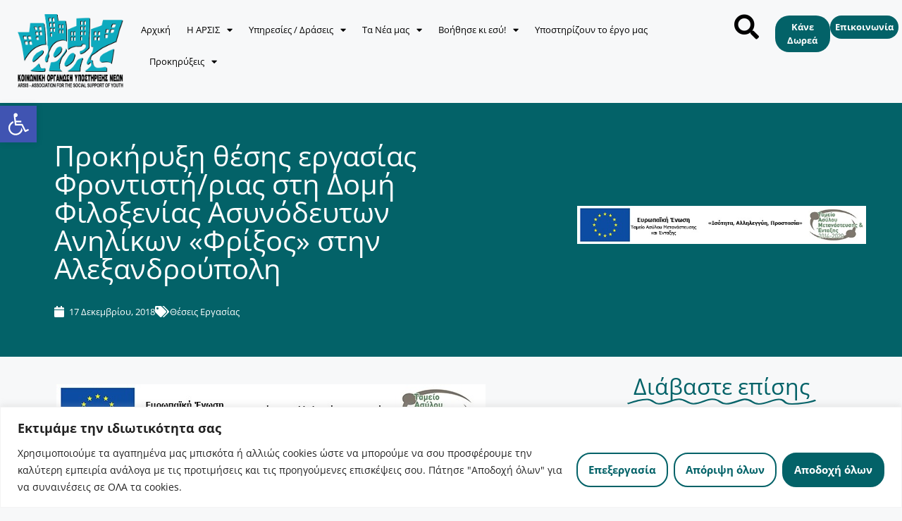

--- FILE ---
content_type: text/html; charset=UTF-8
request_url: https://arsis.gr/prokiryxi-thesis-ergasias-frontisti-rias-sti-domi-filoxenias-asynodeyton-anilikon-frixos-stin/
body_size: 49517
content:
<!DOCTYPE html>
<html lang="el" prefix="og: https://ogp.me/ns#">
<head>
	<meta charset="UTF-8">
	<meta name="viewport" content="width=device-width, initial-scale=1">
<!-- Search Engine Optimization by Rank Math - https://rankmath.com/ -->
<title>Προκήρυξη θέσης εργασίας Φροντιστή/ριας στη Δομή Φιλοξενίας Ασυνόδευτων Ανηλίκων «Φρίξος» στην Αλεξανδρούπολη | ARSIS</title>
<meta name="description" content="Η Δομή Φιλοξενίας Ασυνόδευτων Ανηλίκων «Φρίξος» στην Αλεξανδρούπολη προκηρύσσει&nbsp;1 νέα θέση Φροντιστή/ριας"/>
<meta name="robots" content="follow, index, max-snippet:-1, max-video-preview:-1, max-image-preview:large"/>
<link rel="canonical" href="https://arsis.gr/prokiryxi-thesis-ergasias-frontisti-rias-sti-domi-filoxenias-asynodeyton-anilikon-frixos-stin/" />
<meta property="og:locale" content="el_GR" />
<meta property="og:type" content="article" />
<meta property="og:title" content="Προκήρυξη θέσης εργασίας Φροντιστή/ριας στη Δομή Φιλοξενίας Ασυνόδευτων Ανηλίκων «Φρίξος» στην Αλεξανδρούπολη | ARSIS" />
<meta property="og:description" content="Η Δομή Φιλοξενίας Ασυνόδευτων Ανηλίκων «Φρίξος» στην Αλεξανδρούπολη προκηρύσσει&nbsp;1 νέα θέση Φροντιστή/ριας" />
<meta property="og:url" content="https://arsis.gr/prokiryxi-thesis-ergasias-frontisti-rias-sti-domi-filoxenias-asynodeyton-anilikon-frixos-stin/" />
<meta property="og:site_name" content="ARSIS" />
<meta property="article:section" content="Θέσεις Εργασίας" />
<meta property="og:image" content="https://arsis.gr/wp-content/uploads/2019/11/2017/09/logo-amif-kai-tame.jpg" />
<meta property="og:image:secure_url" content="https://arsis.gr/wp-content/uploads/2019/11/2017/09/logo-amif-kai-tame.jpg" />
<meta property="og:image:alt" content="Προκήρυξη θέσης εργασίας Φροντιστή/ριας στη Δομή Φιλοξενίας Ασυνόδευτων Ανηλίκων «Φρίξος» στην Αλεξανδρούπολη" />
<meta property="article:published_time" content="2018-12-17T13:38:39+02:00" />
<meta name="twitter:card" content="summary_large_image" />
<meta name="twitter:title" content="Προκήρυξη θέσης εργασίας Φροντιστή/ριας στη Δομή Φιλοξενίας Ασυνόδευτων Ανηλίκων «Φρίξος» στην Αλεξανδρούπολη | ARSIS" />
<meta name="twitter:description" content="Η Δομή Φιλοξενίας Ασυνόδευτων Ανηλίκων «Φρίξος» στην Αλεξανδρούπολη προκηρύσσει&nbsp;1 νέα θέση Φροντιστή/ριας" />
<meta name="twitter:image" content="https://arsis.gr/wp-content/uploads/2019/11/2017/09/logo-amif-kai-tame.jpg" />
<script type="application/ld+json" class="rank-math-schema">{"@context":"https://schema.org","@graph":[{"@type":"Organization","@id":"https://arsis.gr/#organization","name":"ARSIS","url":"https://arsis.gr","logo":{"@type":"ImageObject","@id":"https://arsis.gr/#logo","url":"https://arsis.gr/wp-content/uploads/2021/07/Asset-2.png","contentUrl":"https://arsis.gr/wp-content/uploads/2021/07/Asset-2.png","caption":"ARSIS","inLanguage":"el","width":"746","height":"528"}},{"@type":"WebSite","@id":"https://arsis.gr/#website","url":"https://arsis.gr","name":"ARSIS","publisher":{"@id":"https://arsis.gr/#organization"},"inLanguage":"el"},{"@type":"ImageObject","@id":"https://arsis.gr/wp-content/uploads/2017/09/logo-amif-kai-tame.jpg","url":"https://arsis.gr/wp-content/uploads/2017/09/logo-amif-kai-tame.jpg","width":"609","height":"80","inLanguage":"el"},{"@type":"WebPage","@id":"https://arsis.gr/prokiryxi-thesis-ergasias-frontisti-rias-sti-domi-filoxenias-asynodeyton-anilikon-frixos-stin/#webpage","url":"https://arsis.gr/prokiryxi-thesis-ergasias-frontisti-rias-sti-domi-filoxenias-asynodeyton-anilikon-frixos-stin/","name":"\u03a0\u03c1\u03bf\u03ba\u03ae\u03c1\u03c5\u03be\u03b7 \u03b8\u03ad\u03c3\u03b7\u03c2 \u03b5\u03c1\u03b3\u03b1\u03c3\u03af\u03b1\u03c2 \u03a6\u03c1\u03bf\u03bd\u03c4\u03b9\u03c3\u03c4\u03ae/\u03c1\u03b9\u03b1\u03c2 \u03c3\u03c4\u03b7 \u0394\u03bf\u03bc\u03ae \u03a6\u03b9\u03bb\u03bf\u03be\u03b5\u03bd\u03af\u03b1\u03c2 \u0391\u03c3\u03c5\u03bd\u03cc\u03b4\u03b5\u03c5\u03c4\u03c9\u03bd \u0391\u03bd\u03b7\u03bb\u03af\u03ba\u03c9\u03bd \u00ab\u03a6\u03c1\u03af\u03be\u03bf\u03c2\u00bb \u03c3\u03c4\u03b7\u03bd \u0391\u03bb\u03b5\u03be\u03b1\u03bd\u03b4\u03c1\u03bf\u03cd\u03c0\u03bf\u03bb\u03b7 | ARSIS","datePublished":"2018-12-17T13:38:39+02:00","dateModified":"2018-12-17T13:38:39+02:00","isPartOf":{"@id":"https://arsis.gr/#website"},"primaryImageOfPage":{"@id":"https://arsis.gr/wp-content/uploads/2017/09/logo-amif-kai-tame.jpg"},"inLanguage":"el"},{"@type":"Person","@id":"https://arsis.gr/author/sidis/","name":"admin","url":"https://arsis.gr/author/sidis/","image":{"@type":"ImageObject","@id":"https://secure.gravatar.com/avatar/1ef55110598fffaba8529e39e4a59c3eda542cc804fe586d54b25478d3ff7e91?s=96&amp;d=mm&amp;r=g","url":"https://secure.gravatar.com/avatar/1ef55110598fffaba8529e39e4a59c3eda542cc804fe586d54b25478d3ff7e91?s=96&amp;d=mm&amp;r=g","caption":"admin","inLanguage":"el"},"sameAs":["https://arsis.gr"],"worksFor":{"@id":"https://arsis.gr/#organization"}},{"@type":"BlogPosting","headline":"\u03a0\u03c1\u03bf\u03ba\u03ae\u03c1\u03c5\u03be\u03b7 \u03b8\u03ad\u03c3\u03b7\u03c2 \u03b5\u03c1\u03b3\u03b1\u03c3\u03af\u03b1\u03c2 \u03a6\u03c1\u03bf\u03bd\u03c4\u03b9\u03c3\u03c4\u03ae/\u03c1\u03b9\u03b1\u03c2 \u03c3\u03c4\u03b7 \u0394\u03bf\u03bc\u03ae \u03a6\u03b9\u03bb\u03bf\u03be\u03b5\u03bd\u03af\u03b1\u03c2 \u0391\u03c3\u03c5\u03bd\u03cc\u03b4\u03b5\u03c5\u03c4\u03c9\u03bd \u0391\u03bd\u03b7\u03bb\u03af\u03ba\u03c9\u03bd \u00ab\u03a6\u03c1\u03af\u03be\u03bf\u03c2\u00bb \u03c3\u03c4\u03b7\u03bd","datePublished":"2018-12-17T13:38:39+02:00","dateModified":"2018-12-17T13:38:39+02:00","articleSection":"\u0398\u03ad\u03c3\u03b5\u03b9\u03c2 \u0395\u03c1\u03b3\u03b1\u03c3\u03af\u03b1\u03c2","author":{"@id":"https://arsis.gr/author/sidis/","name":"admin"},"publisher":{"@id":"https://arsis.gr/#organization"},"description":"\u0397 \u0394\u03bf\u03bc\u03ae \u03a6\u03b9\u03bb\u03bf\u03be\u03b5\u03bd\u03af\u03b1\u03c2 \u0391\u03c3\u03c5\u03bd\u03cc\u03b4\u03b5\u03c5\u03c4\u03c9\u03bd \u0391\u03bd\u03b7\u03bb\u03af\u03ba\u03c9\u03bd \u00ab\u03a6\u03c1\u03af\u03be\u03bf\u03c2\u00bb \u03c3\u03c4\u03b7\u03bd \u0391\u03bb\u03b5\u03be\u03b1\u03bd\u03b4\u03c1\u03bf\u03cd\u03c0\u03bf\u03bb\u03b7 \u03c0\u03c1\u03bf\u03ba\u03b7\u03c1\u03cd\u03c3\u03c3\u03b5\u03b9&nbsp;1 \u03bd\u03ad\u03b1 \u03b8\u03ad\u03c3\u03b7 \u03a6\u03c1\u03bf\u03bd\u03c4\u03b9\u03c3\u03c4\u03ae/\u03c1\u03b9\u03b1\u03c2","name":"\u03a0\u03c1\u03bf\u03ba\u03ae\u03c1\u03c5\u03be\u03b7 \u03b8\u03ad\u03c3\u03b7\u03c2 \u03b5\u03c1\u03b3\u03b1\u03c3\u03af\u03b1\u03c2 \u03a6\u03c1\u03bf\u03bd\u03c4\u03b9\u03c3\u03c4\u03ae/\u03c1\u03b9\u03b1\u03c2 \u03c3\u03c4\u03b7 \u0394\u03bf\u03bc\u03ae \u03a6\u03b9\u03bb\u03bf\u03be\u03b5\u03bd\u03af\u03b1\u03c2 \u0391\u03c3\u03c5\u03bd\u03cc\u03b4\u03b5\u03c5\u03c4\u03c9\u03bd \u0391\u03bd\u03b7\u03bb\u03af\u03ba\u03c9\u03bd \u00ab\u03a6\u03c1\u03af\u03be\u03bf\u03c2\u00bb \u03c3\u03c4\u03b7\u03bd","@id":"https://arsis.gr/prokiryxi-thesis-ergasias-frontisti-rias-sti-domi-filoxenias-asynodeyton-anilikon-frixos-stin/#richSnippet","isPartOf":{"@id":"https://arsis.gr/prokiryxi-thesis-ergasias-frontisti-rias-sti-domi-filoxenias-asynodeyton-anilikon-frixos-stin/#webpage"},"image":{"@id":"https://arsis.gr/wp-content/uploads/2017/09/logo-amif-kai-tame.jpg"},"inLanguage":"el","mainEntityOfPage":{"@id":"https://arsis.gr/prokiryxi-thesis-ergasias-frontisti-rias-sti-domi-filoxenias-asynodeyton-anilikon-frixos-stin/#webpage"}}]}</script>
<!-- /Rank Math WordPress SEO plugin -->

<link rel='dns-prefetch' href='//www.googletagmanager.com' />
<link rel="alternate" type="application/rss+xml" title="Ροή RSS &raquo; ARSIS" href="https://arsis.gr/feed/" />
<link rel="alternate" type="application/rss+xml" title="Ροή Σχολίων &raquo; ARSIS" href="https://arsis.gr/comments/feed/" />
<link rel="alternate" title="oEmbed (JSON)" type="application/json+oembed" href="https://arsis.gr/wp-json/oembed/1.0/embed?url=https%3A%2F%2Farsis.gr%2Fprokiryxi-thesis-ergasias-frontisti-rias-sti-domi-filoxenias-asynodeyton-anilikon-frixos-stin%2F" />
<link rel="alternate" title="oEmbed (XML)" type="text/xml+oembed" href="https://arsis.gr/wp-json/oembed/1.0/embed?url=https%3A%2F%2Farsis.gr%2Fprokiryxi-thesis-ergasias-frontisti-rias-sti-domi-filoxenias-asynodeyton-anilikon-frixos-stin%2F&#038;format=xml" />
<style id='wp-img-auto-sizes-contain-inline-css'>
img:is([sizes=auto i],[sizes^="auto," i]){contain-intrinsic-size:3000px 1500px}
/*# sourceURL=wp-img-auto-sizes-contain-inline-css */
</style>
<style id='wp-emoji-styles-inline-css'>

	img.wp-smiley, img.emoji {
		display: inline !important;
		border: none !important;
		box-shadow: none !important;
		height: 1em !important;
		width: 1em !important;
		margin: 0 0.07em !important;
		vertical-align: -0.1em !important;
		background: none !important;
		padding: 0 !important;
	}
/*# sourceURL=wp-emoji-styles-inline-css */
</style>
<link rel='stylesheet' id='wp-block-library-css' href='https://arsis.gr/wp-includes/css/dist/block-library/style.min.css?ver=08dde3fb48812a1c648be1e3d68426bc' media='all' />
<style id='classic-theme-styles-inline-css'>
/*! This file is auto-generated */
.wp-block-button__link{color:#fff;background-color:#32373c;border-radius:9999px;box-shadow:none;text-decoration:none;padding:calc(.667em + 2px) calc(1.333em + 2px);font-size:1.125em}.wp-block-file__button{background:#32373c;color:#fff;text-decoration:none}
/*# sourceURL=/wp-includes/css/classic-themes.min.css */
</style>
<style id='global-styles-inline-css'>
:root{--wp--preset--aspect-ratio--square: 1;--wp--preset--aspect-ratio--4-3: 4/3;--wp--preset--aspect-ratio--3-4: 3/4;--wp--preset--aspect-ratio--3-2: 3/2;--wp--preset--aspect-ratio--2-3: 2/3;--wp--preset--aspect-ratio--16-9: 16/9;--wp--preset--aspect-ratio--9-16: 9/16;--wp--preset--color--black: #000000;--wp--preset--color--cyan-bluish-gray: #abb8c3;--wp--preset--color--white: #ffffff;--wp--preset--color--pale-pink: #f78da7;--wp--preset--color--vivid-red: #cf2e2e;--wp--preset--color--luminous-vivid-orange: #ff6900;--wp--preset--color--luminous-vivid-amber: #fcb900;--wp--preset--color--light-green-cyan: #7bdcb5;--wp--preset--color--vivid-green-cyan: #00d084;--wp--preset--color--pale-cyan-blue: #8ed1fc;--wp--preset--color--vivid-cyan-blue: #0693e3;--wp--preset--color--vivid-purple: #9b51e0;--wp--preset--color--contrast: var(--contrast);--wp--preset--color--contrast-2: var(--contrast-2);--wp--preset--color--contrast-3: var(--contrast-3);--wp--preset--color--base: var(--base);--wp--preset--color--base-2: var(--base-2);--wp--preset--color--base-3: var(--base-3);--wp--preset--color--accent: var(--accent);--wp--preset--gradient--vivid-cyan-blue-to-vivid-purple: linear-gradient(135deg,rgb(6,147,227) 0%,rgb(155,81,224) 100%);--wp--preset--gradient--light-green-cyan-to-vivid-green-cyan: linear-gradient(135deg,rgb(122,220,180) 0%,rgb(0,208,130) 100%);--wp--preset--gradient--luminous-vivid-amber-to-luminous-vivid-orange: linear-gradient(135deg,rgb(252,185,0) 0%,rgb(255,105,0) 100%);--wp--preset--gradient--luminous-vivid-orange-to-vivid-red: linear-gradient(135deg,rgb(255,105,0) 0%,rgb(207,46,46) 100%);--wp--preset--gradient--very-light-gray-to-cyan-bluish-gray: linear-gradient(135deg,rgb(238,238,238) 0%,rgb(169,184,195) 100%);--wp--preset--gradient--cool-to-warm-spectrum: linear-gradient(135deg,rgb(74,234,220) 0%,rgb(151,120,209) 20%,rgb(207,42,186) 40%,rgb(238,44,130) 60%,rgb(251,105,98) 80%,rgb(254,248,76) 100%);--wp--preset--gradient--blush-light-purple: linear-gradient(135deg,rgb(255,206,236) 0%,rgb(152,150,240) 100%);--wp--preset--gradient--blush-bordeaux: linear-gradient(135deg,rgb(254,205,165) 0%,rgb(254,45,45) 50%,rgb(107,0,62) 100%);--wp--preset--gradient--luminous-dusk: linear-gradient(135deg,rgb(255,203,112) 0%,rgb(199,81,192) 50%,rgb(65,88,208) 100%);--wp--preset--gradient--pale-ocean: linear-gradient(135deg,rgb(255,245,203) 0%,rgb(182,227,212) 50%,rgb(51,167,181) 100%);--wp--preset--gradient--electric-grass: linear-gradient(135deg,rgb(202,248,128) 0%,rgb(113,206,126) 100%);--wp--preset--gradient--midnight: linear-gradient(135deg,rgb(2,3,129) 0%,rgb(40,116,252) 100%);--wp--preset--font-size--small: 13px;--wp--preset--font-size--medium: 20px;--wp--preset--font-size--large: 36px;--wp--preset--font-size--x-large: 42px;--wp--preset--spacing--20: 0.44rem;--wp--preset--spacing--30: 0.67rem;--wp--preset--spacing--40: 1rem;--wp--preset--spacing--50: 1.5rem;--wp--preset--spacing--60: 2.25rem;--wp--preset--spacing--70: 3.38rem;--wp--preset--spacing--80: 5.06rem;--wp--preset--shadow--natural: 6px 6px 9px rgba(0, 0, 0, 0.2);--wp--preset--shadow--deep: 12px 12px 50px rgba(0, 0, 0, 0.4);--wp--preset--shadow--sharp: 6px 6px 0px rgba(0, 0, 0, 0.2);--wp--preset--shadow--outlined: 6px 6px 0px -3px rgb(255, 255, 255), 6px 6px rgb(0, 0, 0);--wp--preset--shadow--crisp: 6px 6px 0px rgb(0, 0, 0);}:where(.is-layout-flex){gap: 0.5em;}:where(.is-layout-grid){gap: 0.5em;}body .is-layout-flex{display: flex;}.is-layout-flex{flex-wrap: wrap;align-items: center;}.is-layout-flex > :is(*, div){margin: 0;}body .is-layout-grid{display: grid;}.is-layout-grid > :is(*, div){margin: 0;}:where(.wp-block-columns.is-layout-flex){gap: 2em;}:where(.wp-block-columns.is-layout-grid){gap: 2em;}:where(.wp-block-post-template.is-layout-flex){gap: 1.25em;}:where(.wp-block-post-template.is-layout-grid){gap: 1.25em;}.has-black-color{color: var(--wp--preset--color--black) !important;}.has-cyan-bluish-gray-color{color: var(--wp--preset--color--cyan-bluish-gray) !important;}.has-white-color{color: var(--wp--preset--color--white) !important;}.has-pale-pink-color{color: var(--wp--preset--color--pale-pink) !important;}.has-vivid-red-color{color: var(--wp--preset--color--vivid-red) !important;}.has-luminous-vivid-orange-color{color: var(--wp--preset--color--luminous-vivid-orange) !important;}.has-luminous-vivid-amber-color{color: var(--wp--preset--color--luminous-vivid-amber) !important;}.has-light-green-cyan-color{color: var(--wp--preset--color--light-green-cyan) !important;}.has-vivid-green-cyan-color{color: var(--wp--preset--color--vivid-green-cyan) !important;}.has-pale-cyan-blue-color{color: var(--wp--preset--color--pale-cyan-blue) !important;}.has-vivid-cyan-blue-color{color: var(--wp--preset--color--vivid-cyan-blue) !important;}.has-vivid-purple-color{color: var(--wp--preset--color--vivid-purple) !important;}.has-black-background-color{background-color: var(--wp--preset--color--black) !important;}.has-cyan-bluish-gray-background-color{background-color: var(--wp--preset--color--cyan-bluish-gray) !important;}.has-white-background-color{background-color: var(--wp--preset--color--white) !important;}.has-pale-pink-background-color{background-color: var(--wp--preset--color--pale-pink) !important;}.has-vivid-red-background-color{background-color: var(--wp--preset--color--vivid-red) !important;}.has-luminous-vivid-orange-background-color{background-color: var(--wp--preset--color--luminous-vivid-orange) !important;}.has-luminous-vivid-amber-background-color{background-color: var(--wp--preset--color--luminous-vivid-amber) !important;}.has-light-green-cyan-background-color{background-color: var(--wp--preset--color--light-green-cyan) !important;}.has-vivid-green-cyan-background-color{background-color: var(--wp--preset--color--vivid-green-cyan) !important;}.has-pale-cyan-blue-background-color{background-color: var(--wp--preset--color--pale-cyan-blue) !important;}.has-vivid-cyan-blue-background-color{background-color: var(--wp--preset--color--vivid-cyan-blue) !important;}.has-vivid-purple-background-color{background-color: var(--wp--preset--color--vivid-purple) !important;}.has-black-border-color{border-color: var(--wp--preset--color--black) !important;}.has-cyan-bluish-gray-border-color{border-color: var(--wp--preset--color--cyan-bluish-gray) !important;}.has-white-border-color{border-color: var(--wp--preset--color--white) !important;}.has-pale-pink-border-color{border-color: var(--wp--preset--color--pale-pink) !important;}.has-vivid-red-border-color{border-color: var(--wp--preset--color--vivid-red) !important;}.has-luminous-vivid-orange-border-color{border-color: var(--wp--preset--color--luminous-vivid-orange) !important;}.has-luminous-vivid-amber-border-color{border-color: var(--wp--preset--color--luminous-vivid-amber) !important;}.has-light-green-cyan-border-color{border-color: var(--wp--preset--color--light-green-cyan) !important;}.has-vivid-green-cyan-border-color{border-color: var(--wp--preset--color--vivid-green-cyan) !important;}.has-pale-cyan-blue-border-color{border-color: var(--wp--preset--color--pale-cyan-blue) !important;}.has-vivid-cyan-blue-border-color{border-color: var(--wp--preset--color--vivid-cyan-blue) !important;}.has-vivid-purple-border-color{border-color: var(--wp--preset--color--vivid-purple) !important;}.has-vivid-cyan-blue-to-vivid-purple-gradient-background{background: var(--wp--preset--gradient--vivid-cyan-blue-to-vivid-purple) !important;}.has-light-green-cyan-to-vivid-green-cyan-gradient-background{background: var(--wp--preset--gradient--light-green-cyan-to-vivid-green-cyan) !important;}.has-luminous-vivid-amber-to-luminous-vivid-orange-gradient-background{background: var(--wp--preset--gradient--luminous-vivid-amber-to-luminous-vivid-orange) !important;}.has-luminous-vivid-orange-to-vivid-red-gradient-background{background: var(--wp--preset--gradient--luminous-vivid-orange-to-vivid-red) !important;}.has-very-light-gray-to-cyan-bluish-gray-gradient-background{background: var(--wp--preset--gradient--very-light-gray-to-cyan-bluish-gray) !important;}.has-cool-to-warm-spectrum-gradient-background{background: var(--wp--preset--gradient--cool-to-warm-spectrum) !important;}.has-blush-light-purple-gradient-background{background: var(--wp--preset--gradient--blush-light-purple) !important;}.has-blush-bordeaux-gradient-background{background: var(--wp--preset--gradient--blush-bordeaux) !important;}.has-luminous-dusk-gradient-background{background: var(--wp--preset--gradient--luminous-dusk) !important;}.has-pale-ocean-gradient-background{background: var(--wp--preset--gradient--pale-ocean) !important;}.has-electric-grass-gradient-background{background: var(--wp--preset--gradient--electric-grass) !important;}.has-midnight-gradient-background{background: var(--wp--preset--gradient--midnight) !important;}.has-small-font-size{font-size: var(--wp--preset--font-size--small) !important;}.has-medium-font-size{font-size: var(--wp--preset--font-size--medium) !important;}.has-large-font-size{font-size: var(--wp--preset--font-size--large) !important;}.has-x-large-font-size{font-size: var(--wp--preset--font-size--x-large) !important;}
:where(.wp-block-post-template.is-layout-flex){gap: 1.25em;}:where(.wp-block-post-template.is-layout-grid){gap: 1.25em;}
:where(.wp-block-term-template.is-layout-flex){gap: 1.25em;}:where(.wp-block-term-template.is-layout-grid){gap: 1.25em;}
:where(.wp-block-columns.is-layout-flex){gap: 2em;}:where(.wp-block-columns.is-layout-grid){gap: 2em;}
:root :where(.wp-block-pullquote){font-size: 1.5em;line-height: 1.6;}
/*# sourceURL=global-styles-inline-css */
</style>
<link rel='stylesheet' id='trp-language-switcher-style-css' href='https://arsis.gr/wp-content/plugins/translatepress-multilingual/assets/css/trp-language-switcher.css?ver=3.0.7' media='all' />
<link rel='stylesheet' id='pojo-a11y-css' href='https://arsis.gr/wp-content/plugins/pojo-accessibility/modules/legacy/assets/css/style.min.css?ver=1.0.0' media='all' />
<link rel='stylesheet' id='generate-style-css' href='https://arsis.gr/wp-content/themes/generatepress/assets/css/main.min.css?ver=3.6.1' media='all' />
<style id='generate-style-inline-css'>
body{background-color:#f7f8f9;color:#222222;}a{color:#1e73be;}a:hover, a:focus, a:active{color:#000000;}.wp-block-group__inner-container{max-width:1200px;margin-left:auto;margin-right:auto;}:root{--contrast:#222222;--contrast-2:#575760;--contrast-3:#b2b2be;--base:#f0f0f0;--base-2:#f7f8f9;--base-3:#ffffff;--accent:#1e73be;}:root .has-contrast-color{color:var(--contrast);}:root .has-contrast-background-color{background-color:var(--contrast);}:root .has-contrast-2-color{color:var(--contrast-2);}:root .has-contrast-2-background-color{background-color:var(--contrast-2);}:root .has-contrast-3-color{color:var(--contrast-3);}:root .has-contrast-3-background-color{background-color:var(--contrast-3);}:root .has-base-color{color:var(--base);}:root .has-base-background-color{background-color:var(--base);}:root .has-base-2-color{color:var(--base-2);}:root .has-base-2-background-color{background-color:var(--base-2);}:root .has-base-3-color{color:var(--base-3);}:root .has-base-3-background-color{background-color:var(--base-3);}:root .has-accent-color{color:var(--accent);}:root .has-accent-background-color{background-color:var(--accent);}body, button, input, select, textarea{font-family:-apple-system, system-ui, BlinkMacSystemFont, "Segoe UI", Helvetica, Arial, sans-serif, "Apple Color Emoji", "Segoe UI Emoji", "Segoe UI Symbol";}body{line-height:1.5;}.entry-content > [class*="wp-block-"]:not(:last-child):not(.wp-block-heading){margin-bottom:1.5em;}.main-navigation .main-nav ul ul li a{font-size:14px;}.sidebar .widget, .footer-widgets .widget{font-size:17px;}@media (max-width:768px){h1{font-size:31px;}h2{font-size:27px;}h3{font-size:24px;}h4{font-size:22px;}h5{font-size:19px;}}.top-bar{background-color:#636363;color:#ffffff;}.top-bar a{color:#ffffff;}.top-bar a:hover{color:#303030;}.site-header{background-color:#ffffff;}.main-title a,.main-title a:hover{color:#222222;}.site-description{color:#757575;}.mobile-menu-control-wrapper .menu-toggle,.mobile-menu-control-wrapper .menu-toggle:hover,.mobile-menu-control-wrapper .menu-toggle:focus,.has-inline-mobile-toggle #site-navigation.toggled{background-color:rgba(0, 0, 0, 0.02);}.main-navigation,.main-navigation ul ul{background-color:#ffffff;}.main-navigation .main-nav ul li a, .main-navigation .menu-toggle, .main-navigation .menu-bar-items{color:#515151;}.main-navigation .main-nav ul li:not([class*="current-menu-"]):hover > a, .main-navigation .main-nav ul li:not([class*="current-menu-"]):focus > a, .main-navigation .main-nav ul li.sfHover:not([class*="current-menu-"]) > a, .main-navigation .menu-bar-item:hover > a, .main-navigation .menu-bar-item.sfHover > a{color:#7a8896;background-color:#ffffff;}button.menu-toggle:hover,button.menu-toggle:focus{color:#515151;}.main-navigation .main-nav ul li[class*="current-menu-"] > a{color:#7a8896;background-color:#ffffff;}.navigation-search input[type="search"],.navigation-search input[type="search"]:active, .navigation-search input[type="search"]:focus, .main-navigation .main-nav ul li.search-item.active > a, .main-navigation .menu-bar-items .search-item.active > a{color:#7a8896;background-color:#ffffff;}.main-navigation ul ul{background-color:#eaeaea;}.main-navigation .main-nav ul ul li a{color:#515151;}.main-navigation .main-nav ul ul li:not([class*="current-menu-"]):hover > a,.main-navigation .main-nav ul ul li:not([class*="current-menu-"]):focus > a, .main-navigation .main-nav ul ul li.sfHover:not([class*="current-menu-"]) > a{color:#7a8896;background-color:#eaeaea;}.main-navigation .main-nav ul ul li[class*="current-menu-"] > a{color:#7a8896;background-color:#eaeaea;}.separate-containers .inside-article, .separate-containers .comments-area, .separate-containers .page-header, .one-container .container, .separate-containers .paging-navigation, .inside-page-header{background-color:#ffffff;}.entry-title a{color:#222222;}.entry-title a:hover{color:#55555e;}.entry-meta{color:#595959;}.sidebar .widget{background-color:#ffffff;}.footer-widgets{background-color:#ffffff;}.footer-widgets .widget-title{color:#000000;}.site-info{color:#ffffff;background-color:#55555e;}.site-info a{color:#ffffff;}.site-info a:hover{color:#d3d3d3;}.footer-bar .widget_nav_menu .current-menu-item a{color:#d3d3d3;}input[type="text"],input[type="email"],input[type="url"],input[type="password"],input[type="search"],input[type="tel"],input[type="number"],textarea,select{color:#666666;background-color:#fafafa;border-color:#cccccc;}input[type="text"]:focus,input[type="email"]:focus,input[type="url"]:focus,input[type="password"]:focus,input[type="search"]:focus,input[type="tel"]:focus,input[type="number"]:focus,textarea:focus,select:focus{color:#666666;background-color:#ffffff;border-color:#bfbfbf;}button,html input[type="button"],input[type="reset"],input[type="submit"],a.button,a.wp-block-button__link:not(.has-background){color:#ffffff;background-color:#55555e;}button:hover,html input[type="button"]:hover,input[type="reset"]:hover,input[type="submit"]:hover,a.button:hover,button:focus,html input[type="button"]:focus,input[type="reset"]:focus,input[type="submit"]:focus,a.button:focus,a.wp-block-button__link:not(.has-background):active,a.wp-block-button__link:not(.has-background):focus,a.wp-block-button__link:not(.has-background):hover{color:#ffffff;background-color:#3f4047;}a.generate-back-to-top{background-color:rgba( 0,0,0,0.4 );color:#ffffff;}a.generate-back-to-top:hover,a.generate-back-to-top:focus{background-color:rgba( 0,0,0,0.6 );color:#ffffff;}:root{--gp-search-modal-bg-color:var(--base-3);--gp-search-modal-text-color:var(--contrast);--gp-search-modal-overlay-bg-color:rgba(0,0,0,0.2);}@media (max-width:768px){.main-navigation .menu-bar-item:hover > a, .main-navigation .menu-bar-item.sfHover > a{background:none;color:#515151;}}.nav-below-header .main-navigation .inside-navigation.grid-container, .nav-above-header .main-navigation .inside-navigation.grid-container{padding:0px 20px 0px 20px;}.site-main .wp-block-group__inner-container{padding:40px;}.separate-containers .paging-navigation{padding-top:20px;padding-bottom:20px;}.entry-content .alignwide, body:not(.no-sidebar) .entry-content .alignfull{margin-left:-40px;width:calc(100% + 80px);max-width:calc(100% + 80px);}.rtl .menu-item-has-children .dropdown-menu-toggle{padding-left:20px;}.rtl .main-navigation .main-nav ul li.menu-item-has-children > a{padding-right:20px;}@media (max-width:768px){.separate-containers .inside-article, .separate-containers .comments-area, .separate-containers .page-header, .separate-containers .paging-navigation, .one-container .site-content, .inside-page-header{padding:30px;}.site-main .wp-block-group__inner-container{padding:30px;}.inside-top-bar{padding-right:30px;padding-left:30px;}.inside-header{padding-right:30px;padding-left:30px;}.widget-area .widget{padding-top:30px;padding-right:30px;padding-bottom:30px;padding-left:30px;}.footer-widgets-container{padding-top:30px;padding-right:30px;padding-bottom:30px;padding-left:30px;}.inside-site-info{padding-right:30px;padding-left:30px;}.entry-content .alignwide, body:not(.no-sidebar) .entry-content .alignfull{margin-left:-30px;width:calc(100% + 60px);max-width:calc(100% + 60px);}.one-container .site-main .paging-navigation{margin-bottom:20px;}}/* End cached CSS */.is-right-sidebar{width:30%;}.is-left-sidebar{width:30%;}.site-content .content-area{width:70%;}@media (max-width:768px){.main-navigation .menu-toggle,.sidebar-nav-mobile:not(#sticky-placeholder){display:block;}.main-navigation ul,.gen-sidebar-nav,.main-navigation:not(.slideout-navigation):not(.toggled) .main-nav > ul,.has-inline-mobile-toggle #site-navigation .inside-navigation > *:not(.navigation-search):not(.main-nav){display:none;}.nav-align-right .inside-navigation,.nav-align-center .inside-navigation{justify-content:space-between;}.has-inline-mobile-toggle .mobile-menu-control-wrapper{display:flex;flex-wrap:wrap;}.has-inline-mobile-toggle .inside-header{flex-direction:row;text-align:left;flex-wrap:wrap;}.has-inline-mobile-toggle .header-widget,.has-inline-mobile-toggle #site-navigation{flex-basis:100%;}.nav-float-left .has-inline-mobile-toggle #site-navigation{order:10;}}
.elementor-template-full-width .site-content{display:block;}
/*# sourceURL=generate-style-inline-css */
</style>
<link rel='stylesheet' id='elementor-frontend-css' href='https://arsis.gr/wp-content/plugins/elementor/assets/css/frontend.min.css?ver=3.34.0' media='all' />
<link rel='stylesheet' id='widget-heading-css' href='https://arsis.gr/wp-content/plugins/elementor/assets/css/widget-heading.min.css?ver=3.34.0' media='all' />
<link rel='stylesheet' id='widget-image-css' href='https://arsis.gr/wp-content/plugins/elementor/assets/css/widget-image.min.css?ver=3.34.0' media='all' />
<link rel='stylesheet' id='widget-nav-menu-css' href='https://arsis.gr/wp-content/plugins/elementor-pro/assets/css/widget-nav-menu.min.css?ver=3.34.0' media='all' />
<link rel='stylesheet' id='widget-search-form-css' href='https://arsis.gr/wp-content/plugins/elementor-pro/assets/css/widget-search-form.min.css?ver=3.34.0' media='all' />
<link rel='stylesheet' id='elementor-icons-shared-0-css' href='https://arsis.gr/wp-content/plugins/elementor/assets/lib/font-awesome/css/fontawesome.min.css?ver=5.15.3' media='all' />
<link rel='stylesheet' id='elementor-icons-fa-solid-css' href='https://arsis.gr/wp-content/plugins/elementor/assets/lib/font-awesome/css/solid.min.css?ver=5.15.3' media='all' />
<link rel='stylesheet' id='widget-form-css' href='https://arsis.gr/wp-content/plugins/elementor-pro/assets/css/widget-form.min.css?ver=3.34.0' media='all' />
<link rel='stylesheet' id='widget-icon-list-css' href='https://arsis.gr/wp-content/plugins/elementor/assets/css/widget-icon-list.min.css?ver=3.34.0' media='all' />
<link rel='stylesheet' id='e-shapes-css' href='https://arsis.gr/wp-content/plugins/elementor/assets/css/conditionals/shapes.min.css?ver=3.34.0' media='all' />
<link rel='stylesheet' id='swiper-css' href='https://arsis.gr/wp-content/plugins/elementor/assets/lib/swiper/v8/css/swiper.min.css?ver=8.4.5' media='all' />
<link rel='stylesheet' id='e-swiper-css' href='https://arsis.gr/wp-content/plugins/elementor/assets/css/conditionals/e-swiper.min.css?ver=3.34.0' media='all' />
<link rel='stylesheet' id='widget-media-carousel-css' href='https://arsis.gr/wp-content/plugins/elementor-pro/assets/css/widget-media-carousel.min.css?ver=3.34.0' media='all' />
<link rel='stylesheet' id='widget-carousel-module-base-css' href='https://arsis.gr/wp-content/plugins/elementor-pro/assets/css/widget-carousel-module-base.min.css?ver=3.34.0' media='all' />
<link rel='stylesheet' id='widget-post-info-css' href='https://arsis.gr/wp-content/plugins/elementor-pro/assets/css/widget-post-info.min.css?ver=3.34.0' media='all' />
<link rel='stylesheet' id='elementor-icons-fa-regular-css' href='https://arsis.gr/wp-content/plugins/elementor/assets/lib/font-awesome/css/regular.min.css?ver=5.15.3' media='all' />
<link rel='stylesheet' id='widget-animated-headline-css' href='https://arsis.gr/wp-content/plugins/elementor-pro/assets/css/widget-animated-headline.min.css?ver=3.34.0' media='all' />
<link rel='stylesheet' id='widget-posts-css' href='https://arsis.gr/wp-content/plugins/elementor-pro/assets/css/widget-posts.min.css?ver=3.34.0' media='all' />
<link rel='stylesheet' id='elementor-icons-css' href='https://arsis.gr/wp-content/plugins/elementor/assets/lib/eicons/css/elementor-icons.min.css?ver=5.45.0' media='all' />
<link rel='stylesheet' id='elementor-post-9-css' href='https://arsis.gr/wp-content/uploads/elementor/css/post-9.css?ver=1768928126' media='all' />
<link rel='stylesheet' id='font-awesome-5-all-css' href='https://arsis.gr/wp-content/plugins/elementor/assets/lib/font-awesome/css/all.min.css?ver=1.6.17' media='all' />
<link rel='stylesheet' id='font-awesome-4-shim-css' href='https://arsis.gr/wp-content/plugins/elementor/assets/lib/font-awesome/css/v4-shims.min.css?ver=3.34.0' media='all' />
<link rel='stylesheet' id='elementor-post-29-css' href='https://arsis.gr/wp-content/uploads/elementor/css/post-29.css?ver=1768928038' media='all' />
<link rel='stylesheet' id='elementor-post-79-css' href='https://arsis.gr/wp-content/uploads/elementor/css/post-79.css?ver=1768928039' media='all' />
<link rel='stylesheet' id='elementor-post-23-css' href='https://arsis.gr/wp-content/uploads/elementor/css/post-23.css?ver=1768928039' media='all' />
<link rel='stylesheet' id='elementor-gf-local-roboto-css' href='https://arsis.gr/wp-content/uploads/elementor/google-fonts/css/roboto.css?ver=1743504690' media='all' />
<link rel='stylesheet' id='elementor-gf-local-robotoslab-css' href='https://arsis.gr/wp-content/uploads/elementor/google-fonts/css/robotoslab.css?ver=1743504710' media='all' />
<link rel='stylesheet' id='elementor-gf-local-opensans-css' href='https://arsis.gr/wp-content/uploads/elementor/google-fonts/css/opensans.css?ver=1743504757' media='all' />
<script id="cookie-law-info-js-extra">
var _ckyConfig = {"_ipData":[],"_assetsURL":"https://arsis.gr/wp-content/plugins/cookie-law-info/lite/frontend/images/","_publicURL":"https://arsis.gr","_expiry":"365","_categories":[{"name":"Necessary","slug":"necessary","isNecessary":true,"ccpaDoNotSell":true,"cookies":[],"active":true,"defaultConsent":{"gdpr":true,"ccpa":true}},{"name":"Functional","slug":"functional","isNecessary":false,"ccpaDoNotSell":true,"cookies":[],"active":true,"defaultConsent":{"gdpr":false,"ccpa":false}},{"name":"Analytics","slug":"analytics","isNecessary":false,"ccpaDoNotSell":true,"cookies":[],"active":true,"defaultConsent":{"gdpr":false,"ccpa":false}},{"name":"Performance","slug":"performance","isNecessary":false,"ccpaDoNotSell":true,"cookies":[],"active":true,"defaultConsent":{"gdpr":false,"ccpa":false}},{"name":"Advertisement","slug":"advertisement","isNecessary":false,"ccpaDoNotSell":true,"cookies":[],"active":true,"defaultConsent":{"gdpr":false,"ccpa":false}}],"_activeLaw":"gdpr","_rootDomain":"","_block":"1","_showBanner":"1","_bannerConfig":{"settings":{"type":"banner","preferenceCenterType":"popup","position":"bottom","applicableLaw":"gdpr"},"behaviours":{"reloadBannerOnAccept":false,"loadAnalyticsByDefault":false,"animations":{"onLoad":"animate","onHide":"sticky"}},"config":{"revisitConsent":{"status":true,"tag":"revisit-consent","position":"bottom-left","meta":{"url":"#"},"styles":{"background-color":"#0056A7"},"elements":{"title":{"type":"text","tag":"revisit-consent-title","status":true,"styles":{"color":"#0056a7"}}}},"preferenceCenter":{"toggle":{"status":true,"tag":"detail-category-toggle","type":"toggle","states":{"active":{"styles":{"background-color":"#1863DC"}},"inactive":{"styles":{"background-color":"#D0D5D2"}}}}},"categoryPreview":{"status":false,"toggle":{"status":true,"tag":"detail-category-preview-toggle","type":"toggle","states":{"active":{"styles":{"background-color":"#1863DC"}},"inactive":{"styles":{"background-color":"#D0D5D2"}}}}},"videoPlaceholder":{"status":true,"styles":{"background-color":"#000000","border-color":"#000000","color":"#ffffff"}},"readMore":{"status":false,"tag":"readmore-button","type":"link","meta":{"noFollow":true,"newTab":true},"styles":{"color":"#000000","background-color":"transparent","border-color":"transparent"}},"showMore":{"status":true,"tag":"show-desc-button","type":"button","styles":{"color":"#1863DC"}},"showLess":{"status":true,"tag":"hide-desc-button","type":"button","styles":{"color":"#1863DC"}},"alwaysActive":{"status":true,"tag":"always-active","styles":{"color":"#008000"}},"manualLinks":{"status":true,"tag":"manual-links","type":"link","styles":{"color":"#1863DC"}},"auditTable":{"status":true},"optOption":{"status":true,"toggle":{"status":true,"tag":"optout-option-toggle","type":"toggle","states":{"active":{"styles":{"background-color":"#1863dc"}},"inactive":{"styles":{"background-color":"#FFFFFF"}}}}}}},"_version":"3.3.9.1","_logConsent":"1","_tags":[{"tag":"accept-button","styles":{"color":"#FFFFFF","background-color":"#036268","border-color":"#036268"}},{"tag":"reject-button","styles":{"color":"#036268","background-color":"transparent","border-color":"#036268"}},{"tag":"settings-button","styles":{"color":"#036268","background-color":"transparent","border-color":"#036268"}},{"tag":"readmore-button","styles":{"color":"#000000","background-color":"transparent","border-color":"transparent"}},{"tag":"donotsell-button","styles":{"color":"#1863DC","background-color":"transparent","border-color":"transparent"}},{"tag":"show-desc-button","styles":{"color":"#1863DC"}},{"tag":"hide-desc-button","styles":{"color":"#1863DC"}},{"tag":"cky-always-active","styles":[]},{"tag":"cky-link","styles":[]},{"tag":"accept-button","styles":{"color":"#FFFFFF","background-color":"#036268","border-color":"#036268"}},{"tag":"revisit-consent","styles":{"background-color":"#0056A7"}}],"_shortCodes":[{"key":"cky_readmore","content":"\u003Ca href=\"#\" class=\"cky-policy\" aria-label=\"\u03a0\u03bf\u03bb\u03b9\u03c4\u03b9\u03ba\u03ae \u03c4\u03c9\u03bd Cookies\" target=\"_blank\" rel=\"noopener\" data-cky-tag=\"readmore-button\"\u003E\u03a0\u03bf\u03bb\u03b9\u03c4\u03b9\u03ba\u03ae \u03c4\u03c9\u03bd Cookies\u003C/a\u003E","tag":"readmore-button","status":false,"attributes":{"rel":"nofollow","target":"_blank"}},{"key":"cky_show_desc","content":"\u003Cbutton class=\"cky-show-desc-btn\" data-cky-tag=\"show-desc-button\" aria-label=\"Show more\"\u003EShow more\u003C/button\u003E","tag":"show-desc-button","status":true,"attributes":[]},{"key":"cky_hide_desc","content":"\u003Cbutton class=\"cky-show-desc-btn\" data-cky-tag=\"hide-desc-button\" aria-label=\"Show less\"\u003EShow less\u003C/button\u003E","tag":"hide-desc-button","status":true,"attributes":[]},{"key":"cky_optout_show_desc","content":"[cky_optout_show_desc]","tag":"optout-show-desc-button","status":true,"attributes":[]},{"key":"cky_optout_hide_desc","content":"[cky_optout_hide_desc]","tag":"optout-hide-desc-button","status":true,"attributes":[]},{"key":"cky_category_toggle_label","content":"[cky_{{status}}_category_label] [cky_preference_{{category_slug}}_title]","tag":"","status":true,"attributes":[]},{"key":"cky_enable_category_label","content":"Enable","tag":"","status":true,"attributes":[]},{"key":"cky_disable_category_label","content":"Disable","tag":"","status":true,"attributes":[]},{"key":"cky_video_placeholder","content":"\u003Cdiv class=\"video-placeholder-normal\" data-cky-tag=\"video-placeholder\" id=\"[UNIQUEID]\"\u003E\u003Cp class=\"video-placeholder-text-normal\" data-cky-tag=\"placeholder-title\"\u003EPlease accept cookies to access this content\u003C/p\u003E\u003C/div\u003E","tag":"","status":true,"attributes":[]},{"key":"cky_enable_optout_label","content":"Enable","tag":"","status":true,"attributes":[]},{"key":"cky_disable_optout_label","content":"Disable","tag":"","status":true,"attributes":[]},{"key":"cky_optout_toggle_label","content":"[cky_{{status}}_optout_label] [cky_optout_option_title]","tag":"","status":true,"attributes":[]},{"key":"cky_optout_option_title","content":"Do Not Sell or Share My Personal Information","tag":"","status":true,"attributes":[]},{"key":"cky_optout_close_label","content":"Close","tag":"","status":true,"attributes":[]},{"key":"cky_preference_close_label","content":"Close","tag":"","status":true,"attributes":[]}],"_rtl":"","_language":"en","_providersToBlock":[]};
var _ckyStyles = {"css":".cky-overlay{background: #000000; opacity: 0.4; position: fixed; top: 0; left: 0; width: 100%; height: 100%; z-index: 99999999;}.cky-hide{display: none;}.cky-btn-revisit-wrapper{display: flex; align-items: center; justify-content: center; background: #0056a7; width: 45px; height: 45px; border-radius: 50%; position: fixed; z-index: 999999; cursor: pointer;}.cky-revisit-bottom-left{bottom: 15px; left: 15px;}.cky-revisit-bottom-right{bottom: 15px; right: 15px;}.cky-btn-revisit-wrapper .cky-btn-revisit{display: flex; align-items: center; justify-content: center; background: none; border: none; cursor: pointer; position: relative; margin: 0; padding: 0;}.cky-btn-revisit-wrapper .cky-btn-revisit img{max-width: fit-content; margin: 0; height: 30px; width: 30px;}.cky-revisit-bottom-left:hover::before{content: attr(data-tooltip); position: absolute; background: #4e4b66; color: #ffffff; left: calc(100% + 7px); font-size: 12px; line-height: 16px; width: max-content; padding: 4px 8px; border-radius: 4px;}.cky-revisit-bottom-left:hover::after{position: absolute; content: \"\"; border: 5px solid transparent; left: calc(100% + 2px); border-left-width: 0; border-right-color: #4e4b66;}.cky-revisit-bottom-right:hover::before{content: attr(data-tooltip); position: absolute; background: #4e4b66; color: #ffffff; right: calc(100% + 7px); font-size: 12px; line-height: 16px; width: max-content; padding: 4px 8px; border-radius: 4px;}.cky-revisit-bottom-right:hover::after{position: absolute; content: \"\"; border: 5px solid transparent; right: calc(100% + 2px); border-right-width: 0; border-left-color: #4e4b66;}.cky-revisit-hide{display: none;}.cky-consent-container{position: fixed; width: 100%; box-sizing: border-box; z-index: 9999999;}.cky-consent-container .cky-consent-bar{background: #ffffff; border: 1px solid; padding: 16.5px 24px; box-shadow: 0 -1px 10px 0 #acabab4d;}.cky-banner-bottom{bottom: 0; left: 0;}.cky-banner-top{top: 0; left: 0;}.cky-custom-brand-logo-wrapper .cky-custom-brand-logo{width: 100px; height: auto; margin: 0 0 12px 0;}.cky-notice .cky-title{color: #212121; font-weight: 700; font-size: 18px; line-height: 24px; margin: 0 0 12px 0;}.cky-notice-group{display: flex; justify-content: space-between; align-items: center; font-size: 14px; line-height: 24px; font-weight: 400;}.cky-notice-des *,.cky-preference-content-wrapper *,.cky-accordion-header-des *,.cky-gpc-wrapper .cky-gpc-desc *{font-size: 14px;}.cky-notice-des{color: #212121; font-size: 14px; line-height: 24px; font-weight: 400;}.cky-notice-des img{height: 25px; width: 25px;}.cky-consent-bar .cky-notice-des p,.cky-gpc-wrapper .cky-gpc-desc p,.cky-preference-body-wrapper .cky-preference-content-wrapper p,.cky-accordion-header-wrapper .cky-accordion-header-des p,.cky-cookie-des-table li div:last-child p{color: inherit; margin-top: 0; overflow-wrap: break-word;}.cky-notice-des P:last-child,.cky-preference-content-wrapper p:last-child,.cky-cookie-des-table li div:last-child p:last-child,.cky-gpc-wrapper .cky-gpc-desc p:last-child{margin-bottom: 0;}.cky-notice-des a.cky-policy,.cky-notice-des button.cky-policy{font-size: 14px; color: #1863dc; white-space: nowrap; cursor: pointer; background: transparent; border: 1px solid; text-decoration: underline;}.cky-notice-des button.cky-policy{padding: 0;}.cky-notice-des a.cky-policy:focus-visible,.cky-notice-des button.cky-policy:focus-visible,.cky-preference-content-wrapper .cky-show-desc-btn:focus-visible,.cky-accordion-header .cky-accordion-btn:focus-visible,.cky-preference-header .cky-btn-close:focus-visible,.cky-switch input[type=\"checkbox\"]:focus-visible,.cky-footer-wrapper a:focus-visible,.cky-btn:focus-visible{outline: 2px solid #1863dc; outline-offset: 2px;}.cky-btn:focus:not(:focus-visible),.cky-accordion-header .cky-accordion-btn:focus:not(:focus-visible),.cky-preference-content-wrapper .cky-show-desc-btn:focus:not(:focus-visible),.cky-btn-revisit-wrapper .cky-btn-revisit:focus:not(:focus-visible),.cky-preference-header .cky-btn-close:focus:not(:focus-visible),.cky-consent-bar .cky-banner-btn-close:focus:not(:focus-visible){outline: 0;}button.cky-show-desc-btn:not(:hover):not(:active){color: #1863dc; background: transparent;}button.cky-accordion-btn:not(:hover):not(:active),button.cky-banner-btn-close:not(:hover):not(:active),button.cky-btn-close:not(:hover):not(:active),button.cky-btn-revisit:not(:hover):not(:active){background: transparent;}.cky-consent-bar button:hover,.cky-modal.cky-modal-open button:hover,.cky-consent-bar button:focus,.cky-modal.cky-modal-open button:focus{text-decoration: none;}.cky-notice-btn-wrapper{display: flex; justify-content: center; align-items: center; margin-left: 15px;}.cky-notice-btn-wrapper .cky-btn{text-shadow: none; box-shadow: none;}.cky-btn{font-size: 14px; font-family: inherit; line-height: 24px; padding: 8px 27px; font-weight: 500; margin: 0 8px 0 0; border-radius: 2px; white-space: nowrap; cursor: pointer; text-align: center; text-transform: none; min-height: 0;}.cky-btn:hover{opacity: 0.8;}.cky-btn-customize{color: #1863dc; background: transparent; border: 2px solid #1863dc;}.cky-btn-reject{color: #1863dc; background: transparent; border: 2px solid #1863dc;}.cky-btn-accept{background: #1863dc; color: #ffffff; border: 2px solid #1863dc;}.cky-btn:last-child{margin-right: 0;}@media (max-width: 768px){.cky-notice-group{display: block;}.cky-notice-btn-wrapper{margin-left: 0;}.cky-notice-btn-wrapper .cky-btn{flex: auto; max-width: 100%; margin-top: 10px; white-space: unset;}}@media (max-width: 576px){.cky-notice-btn-wrapper{flex-direction: column;}.cky-custom-brand-logo-wrapper, .cky-notice .cky-title, .cky-notice-des, .cky-notice-btn-wrapper{padding: 0 28px;}.cky-consent-container .cky-consent-bar{padding: 16.5px 0;}.cky-notice-des{max-height: 40vh; overflow-y: scroll;}.cky-notice-btn-wrapper .cky-btn{width: 100%; padding: 8px; margin-right: 0;}.cky-notice-btn-wrapper .cky-btn-accept{order: 1;}.cky-notice-btn-wrapper .cky-btn-reject{order: 3;}.cky-notice-btn-wrapper .cky-btn-customize{order: 2;}}@media (max-width: 425px){.cky-custom-brand-logo-wrapper, .cky-notice .cky-title, .cky-notice-des, .cky-notice-btn-wrapper{padding: 0 24px;}.cky-notice-btn-wrapper{flex-direction: column;}.cky-btn{width: 100%; margin: 10px 0 0 0;}.cky-notice-btn-wrapper .cky-btn-customize{order: 2;}.cky-notice-btn-wrapper .cky-btn-reject{order: 3;}.cky-notice-btn-wrapper .cky-btn-accept{order: 1; margin-top: 16px;}}@media (max-width: 352px){.cky-notice .cky-title{font-size: 16px;}.cky-notice-des *{font-size: 12px;}.cky-notice-des, .cky-btn{font-size: 12px;}}.cky-modal.cky-modal-open{display: flex; visibility: visible; -webkit-transform: translate(-50%, -50%); -moz-transform: translate(-50%, -50%); -ms-transform: translate(-50%, -50%); -o-transform: translate(-50%, -50%); transform: translate(-50%, -50%); top: 50%; left: 50%; transition: all 1s ease;}.cky-modal{box-shadow: 0 32px 68px rgba(0, 0, 0, 0.3); margin: 0 auto; position: fixed; max-width: 100%; background: #ffffff; top: 50%; box-sizing: border-box; border-radius: 6px; z-index: 999999999; color: #212121; -webkit-transform: translate(-50%, 100%); -moz-transform: translate(-50%, 100%); -ms-transform: translate(-50%, 100%); -o-transform: translate(-50%, 100%); transform: translate(-50%, 100%); visibility: hidden; transition: all 0s ease;}.cky-preference-center{max-height: 79vh; overflow: hidden; width: 845px; overflow: hidden; flex: 1 1 0; display: flex; flex-direction: column; border-radius: 6px;}.cky-preference-header{display: flex; align-items: center; justify-content: space-between; padding: 22px 24px; border-bottom: 1px solid;}.cky-preference-header .cky-preference-title{font-size: 18px; font-weight: 700; line-height: 24px;}.cky-preference-header .cky-btn-close{margin: 0; cursor: pointer; vertical-align: middle; padding: 0; background: none; border: none; width: auto; height: auto; min-height: 0; line-height: 0; text-shadow: none; box-shadow: none;}.cky-preference-header .cky-btn-close img{margin: 0; height: 10px; width: 10px;}.cky-preference-body-wrapper{padding: 0 24px; flex: 1; overflow: auto; box-sizing: border-box;}.cky-preference-content-wrapper,.cky-gpc-wrapper .cky-gpc-desc{font-size: 14px; line-height: 24px; font-weight: 400; padding: 12px 0;}.cky-preference-content-wrapper{border-bottom: 1px solid;}.cky-preference-content-wrapper img{height: 25px; width: 25px;}.cky-preference-content-wrapper .cky-show-desc-btn{font-size: 14px; font-family: inherit; color: #1863dc; text-decoration: none; line-height: 24px; padding: 0; margin: 0; white-space: nowrap; cursor: pointer; background: transparent; border-color: transparent; text-transform: none; min-height: 0; text-shadow: none; box-shadow: none;}.cky-accordion-wrapper{margin-bottom: 10px;}.cky-accordion{border-bottom: 1px solid;}.cky-accordion:last-child{border-bottom: none;}.cky-accordion .cky-accordion-item{display: flex; margin-top: 10px;}.cky-accordion .cky-accordion-body{display: none;}.cky-accordion.cky-accordion-active .cky-accordion-body{display: block; padding: 0 22px; margin-bottom: 16px;}.cky-accordion-header-wrapper{cursor: pointer; width: 100%;}.cky-accordion-item .cky-accordion-header{display: flex; justify-content: space-between; align-items: center;}.cky-accordion-header .cky-accordion-btn{font-size: 16px; font-family: inherit; color: #212121; line-height: 24px; background: none; border: none; font-weight: 700; padding: 0; margin: 0; cursor: pointer; text-transform: none; min-height: 0; text-shadow: none; box-shadow: none;}.cky-accordion-header .cky-always-active{color: #008000; font-weight: 600; line-height: 24px; font-size: 14px;}.cky-accordion-header-des{font-size: 14px; line-height: 24px; margin: 10px 0 16px 0;}.cky-accordion-chevron{margin-right: 22px; position: relative; cursor: pointer;}.cky-accordion-chevron-hide{display: none;}.cky-accordion .cky-accordion-chevron i::before{content: \"\"; position: absolute; border-right: 1.4px solid; border-bottom: 1.4px solid; border-color: inherit; height: 6px; width: 6px; -webkit-transform: rotate(-45deg); -moz-transform: rotate(-45deg); -ms-transform: rotate(-45deg); -o-transform: rotate(-45deg); transform: rotate(-45deg); transition: all 0.2s ease-in-out; top: 8px;}.cky-accordion.cky-accordion-active .cky-accordion-chevron i::before{-webkit-transform: rotate(45deg); -moz-transform: rotate(45deg); -ms-transform: rotate(45deg); -o-transform: rotate(45deg); transform: rotate(45deg);}.cky-audit-table{background: #f4f4f4; border-radius: 6px;}.cky-audit-table .cky-empty-cookies-text{color: inherit; font-size: 12px; line-height: 24px; margin: 0; padding: 10px;}.cky-audit-table .cky-cookie-des-table{font-size: 12px; line-height: 24px; font-weight: normal; padding: 15px 10px; border-bottom: 1px solid; border-bottom-color: inherit; margin: 0;}.cky-audit-table .cky-cookie-des-table:last-child{border-bottom: none;}.cky-audit-table .cky-cookie-des-table li{list-style-type: none; display: flex; padding: 3px 0;}.cky-audit-table .cky-cookie-des-table li:first-child{padding-top: 0;}.cky-cookie-des-table li div:first-child{width: 100px; font-weight: 600; word-break: break-word; word-wrap: break-word;}.cky-cookie-des-table li div:last-child{flex: 1; word-break: break-word; word-wrap: break-word; margin-left: 8px;}.cky-footer-shadow{display: block; width: 100%; height: 40px; background: linear-gradient(180deg, rgba(255, 255, 255, 0) 0%, #ffffff 100%); position: absolute; bottom: calc(100% - 1px);}.cky-footer-wrapper{position: relative;}.cky-prefrence-btn-wrapper{display: flex; flex-wrap: wrap; align-items: center; justify-content: center; padding: 22px 24px; border-top: 1px solid;}.cky-prefrence-btn-wrapper .cky-btn{flex: auto; max-width: 100%; text-shadow: none; box-shadow: none;}.cky-btn-preferences{color: #1863dc; background: transparent; border: 2px solid #1863dc;}.cky-preference-header,.cky-preference-body-wrapper,.cky-preference-content-wrapper,.cky-accordion-wrapper,.cky-accordion,.cky-accordion-wrapper,.cky-footer-wrapper,.cky-prefrence-btn-wrapper{border-color: inherit;}@media (max-width: 845px){.cky-modal{max-width: calc(100% - 16px);}}@media (max-width: 576px){.cky-modal{max-width: 100%;}.cky-preference-center{max-height: 100vh;}.cky-prefrence-btn-wrapper{flex-direction: column;}.cky-accordion.cky-accordion-active .cky-accordion-body{padding-right: 0;}.cky-prefrence-btn-wrapper .cky-btn{width: 100%; margin: 10px 0 0 0;}.cky-prefrence-btn-wrapper .cky-btn-reject{order: 3;}.cky-prefrence-btn-wrapper .cky-btn-accept{order: 1; margin-top: 0;}.cky-prefrence-btn-wrapper .cky-btn-preferences{order: 2;}}@media (max-width: 425px){.cky-accordion-chevron{margin-right: 15px;}.cky-notice-btn-wrapper{margin-top: 0;}.cky-accordion.cky-accordion-active .cky-accordion-body{padding: 0 15px;}}@media (max-width: 352px){.cky-preference-header .cky-preference-title{font-size: 16px;}.cky-preference-header{padding: 16px 24px;}.cky-preference-content-wrapper *, .cky-accordion-header-des *{font-size: 12px;}.cky-preference-content-wrapper, .cky-preference-content-wrapper .cky-show-more, .cky-accordion-header .cky-always-active, .cky-accordion-header-des, .cky-preference-content-wrapper .cky-show-desc-btn, .cky-notice-des a.cky-policy{font-size: 12px;}.cky-accordion-header .cky-accordion-btn{font-size: 14px;}}.cky-switch{display: flex;}.cky-switch input[type=\"checkbox\"]{position: relative; width: 44px; height: 24px; margin: 0; background: #d0d5d2; -webkit-appearance: none; border-radius: 50px; cursor: pointer; outline: 0; border: none; top: 0;}.cky-switch input[type=\"checkbox\"]:checked{background: #1863dc;}.cky-switch input[type=\"checkbox\"]:before{position: absolute; content: \"\"; height: 20px; width: 20px; left: 2px; bottom: 2px; border-radius: 50%; background-color: white; -webkit-transition: 0.4s; transition: 0.4s; margin: 0;}.cky-switch input[type=\"checkbox\"]:after{display: none;}.cky-switch input[type=\"checkbox\"]:checked:before{-webkit-transform: translateX(20px); -ms-transform: translateX(20px); transform: translateX(20px);}@media (max-width: 425px){.cky-switch input[type=\"checkbox\"]{width: 38px; height: 21px;}.cky-switch input[type=\"checkbox\"]:before{height: 17px; width: 17px;}.cky-switch input[type=\"checkbox\"]:checked:before{-webkit-transform: translateX(17px); -ms-transform: translateX(17px); transform: translateX(17px);}}.cky-consent-bar .cky-banner-btn-close{position: absolute; right: 9px; top: 5px; background: none; border: none; cursor: pointer; padding: 0; margin: 0; min-height: 0; line-height: 0; height: auto; width: auto; text-shadow: none; box-shadow: none;}.cky-consent-bar .cky-banner-btn-close img{height: 9px; width: 9px; margin: 0;}.cky-notice-btn-wrapper .cky-btn-do-not-sell{font-size: 14px; line-height: 24px; padding: 6px 0; margin: 0; font-weight: 500; background: none; border-radius: 2px; border: none; cursor: pointer; text-align: left; color: #1863dc; background: transparent; border-color: transparent; box-shadow: none; text-shadow: none;}.cky-consent-bar .cky-banner-btn-close:focus-visible,.cky-notice-btn-wrapper .cky-btn-do-not-sell:focus-visible,.cky-opt-out-btn-wrapper .cky-btn:focus-visible,.cky-opt-out-checkbox-wrapper input[type=\"checkbox\"].cky-opt-out-checkbox:focus-visible{outline: 2px solid #1863dc; outline-offset: 2px;}@media (max-width: 768px){.cky-notice-btn-wrapper{margin-left: 0; margin-top: 10px; justify-content: left;}.cky-notice-btn-wrapper .cky-btn-do-not-sell{padding: 0;}}@media (max-width: 352px){.cky-notice-btn-wrapper .cky-btn-do-not-sell, .cky-notice-des a.cky-policy{font-size: 12px;}}.cky-opt-out-wrapper{padding: 12px 0;}.cky-opt-out-wrapper .cky-opt-out-checkbox-wrapper{display: flex; align-items: center;}.cky-opt-out-checkbox-wrapper .cky-opt-out-checkbox-label{font-size: 16px; font-weight: 700; line-height: 24px; margin: 0 0 0 12px; cursor: pointer;}.cky-opt-out-checkbox-wrapper input[type=\"checkbox\"].cky-opt-out-checkbox{background-color: #ffffff; border: 1px solid black; width: 20px; height: 18.5px; margin: 0; -webkit-appearance: none; position: relative; display: flex; align-items: center; justify-content: center; border-radius: 2px; cursor: pointer;}.cky-opt-out-checkbox-wrapper input[type=\"checkbox\"].cky-opt-out-checkbox:checked{background-color: #1863dc; border: none;}.cky-opt-out-checkbox-wrapper input[type=\"checkbox\"].cky-opt-out-checkbox:checked::after{left: 6px; bottom: 4px; width: 7px; height: 13px; border: solid #ffffff; border-width: 0 3px 3px 0; border-radius: 2px; -webkit-transform: rotate(45deg); -ms-transform: rotate(45deg); transform: rotate(45deg); content: \"\"; position: absolute; box-sizing: border-box;}.cky-opt-out-checkbox-wrapper.cky-disabled .cky-opt-out-checkbox-label,.cky-opt-out-checkbox-wrapper.cky-disabled input[type=\"checkbox\"].cky-opt-out-checkbox{cursor: no-drop;}.cky-gpc-wrapper{margin: 0 0 0 32px;}.cky-footer-wrapper .cky-opt-out-btn-wrapper{display: flex; flex-wrap: wrap; align-items: center; justify-content: center; padding: 22px 24px;}.cky-opt-out-btn-wrapper .cky-btn{flex: auto; max-width: 100%; text-shadow: none; box-shadow: none;}.cky-opt-out-btn-wrapper .cky-btn-cancel{border: 1px solid #dedfe0; background: transparent; color: #858585;}.cky-opt-out-btn-wrapper .cky-btn-confirm{background: #1863dc; color: #ffffff; border: 1px solid #1863dc;}@media (max-width: 352px){.cky-opt-out-checkbox-wrapper .cky-opt-out-checkbox-label{font-size: 14px;}.cky-gpc-wrapper .cky-gpc-desc, .cky-gpc-wrapper .cky-gpc-desc *{font-size: 12px;}.cky-opt-out-checkbox-wrapper input[type=\"checkbox\"].cky-opt-out-checkbox{width: 16px; height: 16px;}.cky-opt-out-checkbox-wrapper input[type=\"checkbox\"].cky-opt-out-checkbox:checked::after{left: 5px; bottom: 4px; width: 3px; height: 9px;}.cky-gpc-wrapper{margin: 0 0 0 28px;}}.video-placeholder-youtube{background-size: 100% 100%; background-position: center; background-repeat: no-repeat; background-color: #b2b0b059; position: relative; display: flex; align-items: center; justify-content: center; max-width: 100%;}.video-placeholder-text-youtube{text-align: center; align-items: center; padding: 10px 16px; background-color: #000000cc; color: #ffffff; border: 1px solid; border-radius: 2px; cursor: pointer;}.video-placeholder-normal{background-image: url(\"/wp-content/plugins/cookie-law-info/lite/frontend/images/placeholder.svg\"); background-size: 80px; background-position: center; background-repeat: no-repeat; background-color: #b2b0b059; position: relative; display: flex; align-items: flex-end; justify-content: center; max-width: 100%;}.video-placeholder-text-normal{align-items: center; padding: 10px 16px; text-align: center; border: 1px solid; border-radius: 2px; cursor: pointer;}.cky-rtl{direction: rtl; text-align: right;}.cky-rtl .cky-banner-btn-close{left: 9px; right: auto;}.cky-rtl .cky-notice-btn-wrapper .cky-btn:last-child{margin-right: 8px;}.cky-rtl .cky-notice-btn-wrapper .cky-btn:first-child{margin-right: 0;}.cky-rtl .cky-notice-btn-wrapper{margin-left: 0; margin-right: 15px;}.cky-rtl .cky-prefrence-btn-wrapper .cky-btn{margin-right: 8px;}.cky-rtl .cky-prefrence-btn-wrapper .cky-btn:first-child{margin-right: 0;}.cky-rtl .cky-accordion .cky-accordion-chevron i::before{border: none; border-left: 1.4px solid; border-top: 1.4px solid; left: 12px;}.cky-rtl .cky-accordion.cky-accordion-active .cky-accordion-chevron i::before{-webkit-transform: rotate(-135deg); -moz-transform: rotate(-135deg); -ms-transform: rotate(-135deg); -o-transform: rotate(-135deg); transform: rotate(-135deg);}@media (max-width: 768px){.cky-rtl .cky-notice-btn-wrapper{margin-right: 0;}}@media (max-width: 576px){.cky-rtl .cky-notice-btn-wrapper .cky-btn:last-child{margin-right: 0;}.cky-rtl .cky-prefrence-btn-wrapper .cky-btn{margin-right: 0;}.cky-rtl .cky-accordion.cky-accordion-active .cky-accordion-body{padding: 0 22px 0 0;}}@media (max-width: 425px){.cky-rtl .cky-accordion.cky-accordion-active .cky-accordion-body{padding: 0 15px 0 0;}}.cky-rtl .cky-opt-out-btn-wrapper .cky-btn{margin-right: 12px;}.cky-rtl .cky-opt-out-btn-wrapper .cky-btn:first-child{margin-right: 0;}.cky-rtl .cky-opt-out-checkbox-wrapper .cky-opt-out-checkbox-label{margin: 0 12px 0 0;}"};
//# sourceURL=cookie-law-info-js-extra
</script>
<script src="https://arsis.gr/wp-content/plugins/cookie-law-info/lite/frontend/js/script.min.js?ver=3.3.9.1" id="cookie-law-info-js"></script>
<script src="https://arsis.gr/wp-includes/js/jquery/jquery.min.js?ver=3.7.1" id="jquery-core-js"></script>
<script src="https://arsis.gr/wp-includes/js/jquery/jquery-migrate.min.js?ver=3.4.1" id="jquery-migrate-js"></script>
<script src="https://arsis.gr/wp-content/plugins/elementor/assets/lib/font-awesome/js/v4-shims.min.js?ver=3.34.0" id="font-awesome-4-shim-js"></script>

<!-- Google tag (gtag.js) snippet added by Site Kit -->
<!-- Google Analytics snippet added by Site Kit -->
<script src="https://www.googletagmanager.com/gtag/js?id=G-J0BPSM91VK" id="google_gtagjs-js" async></script>
<script id="google_gtagjs-js-after">
window.dataLayer = window.dataLayer || [];function gtag(){dataLayer.push(arguments);}
gtag("set","linker",{"domains":["arsis.gr"]});
gtag("js", new Date());
gtag("set", "developer_id.dZTNiMT", true);
gtag("config", "G-J0BPSM91VK");
//# sourceURL=google_gtagjs-js-after
</script>
<link rel="https://api.w.org/" href="https://arsis.gr/wp-json/" /><link rel="alternate" title="JSON" type="application/json" href="https://arsis.gr/wp-json/wp/v2/posts/16109" /><link rel="EditURI" type="application/rsd+xml" title="RSD" href="https://arsis.gr/xmlrpc.php?rsd" />

<link rel='shortlink' href='https://arsis.gr/?p=16109' />
<style id="cky-style-inline">[data-cky-tag]{visibility:hidden;}</style><meta name="generator" content="Site Kit by Google 1.168.0" /><script type="text/javascript">
(function(url){
	if(/(?:Chrome\/26\.0\.1410\.63 Safari\/537\.31|WordfenceTestMonBot)/.test(navigator.userAgent)){ return; }
	var addEvent = function(evt, handler) {
		if (window.addEventListener) {
			document.addEventListener(evt, handler, false);
		} else if (window.attachEvent) {
			document.attachEvent('on' + evt, handler);
		}
	};
	var removeEvent = function(evt, handler) {
		if (window.removeEventListener) {
			document.removeEventListener(evt, handler, false);
		} else if (window.detachEvent) {
			document.detachEvent('on' + evt, handler);
		}
	};
	var evts = 'contextmenu dblclick drag dragend dragenter dragleave dragover dragstart drop keydown keypress keyup mousedown mousemove mouseout mouseover mouseup mousewheel scroll'.split(' ');
	var logHuman = function() {
		if (window.wfLogHumanRan) { return; }
		window.wfLogHumanRan = true;
		var wfscr = document.createElement('script');
		wfscr.type = 'text/javascript';
		wfscr.async = true;
		wfscr.src = url + '&r=' + Math.random();
		(document.getElementsByTagName('head')[0]||document.getElementsByTagName('body')[0]).appendChild(wfscr);
		for (var i = 0; i < evts.length; i++) {
			removeEvent(evts[i], logHuman);
		}
	};
	for (var i = 0; i < evts.length; i++) {
		addEvent(evts[i], logHuman);
	}
})('//arsis.gr/?wordfence_lh=1&hid=8C7F9F08CCBA115CEDC151F393CE407B');
</script><link rel="alternate" hreflang="el" href="https://arsis.gr/prokiryxi-thesis-ergasias-frontisti-rias-sti-domi-filoxenias-asynodeyton-anilikon-frixos-stin/"/>
<link rel="alternate" hreflang="en-GB" href="https://arsis.gr/en/prokiryxi-thesis-ergasias-frontisti-rias-sti-domi-filoxenias-asynodeyton-anilikon-frixos-stin/"/>
<link rel="alternate" hreflang="en" href="https://arsis.gr/en/prokiryxi-thesis-ergasias-frontisti-rias-sti-domi-filoxenias-asynodeyton-anilikon-frixos-stin/"/>
<style type="text/css">
#pojo-a11y-toolbar .pojo-a11y-toolbar-toggle a{ background-color: #4054b2;	color: #ffffff;}
#pojo-a11y-toolbar .pojo-a11y-toolbar-overlay, #pojo-a11y-toolbar .pojo-a11y-toolbar-overlay ul.pojo-a11y-toolbar-items.pojo-a11y-links{ border-color: #4054b2;}
body.pojo-a11y-focusable a:focus{ outline-style: solid !important;	outline-width: 1px !important;	outline-color: #FF0000 !important;}
#pojo-a11y-toolbar{ top: 150px !important;}
#pojo-a11y-toolbar .pojo-a11y-toolbar-overlay{ background-color: #ffffff;}
#pojo-a11y-toolbar .pojo-a11y-toolbar-overlay ul.pojo-a11y-toolbar-items li.pojo-a11y-toolbar-item a, #pojo-a11y-toolbar .pojo-a11y-toolbar-overlay p.pojo-a11y-toolbar-title{ color: #333333;}
#pojo-a11y-toolbar .pojo-a11y-toolbar-overlay ul.pojo-a11y-toolbar-items li.pojo-a11y-toolbar-item a.active{ background-color: #4054b2;	color: #ffffff;}
@media (max-width: 767px) { #pojo-a11y-toolbar { top: 120px !important; } }</style><meta name="generator" content="Elementor 3.34.0; features: additional_custom_breakpoints; settings: css_print_method-external, google_font-enabled, font_display-auto">
<style>.recentcomments a{display:inline !important;padding:0 !important;margin:0 !important;}</style>			<style>
				.e-con.e-parent:nth-of-type(n+4):not(.e-lazyloaded):not(.e-no-lazyload),
				.e-con.e-parent:nth-of-type(n+4):not(.e-lazyloaded):not(.e-no-lazyload) * {
					background-image: none !important;
				}
				@media screen and (max-height: 1024px) {
					.e-con.e-parent:nth-of-type(n+3):not(.e-lazyloaded):not(.e-no-lazyload),
					.e-con.e-parent:nth-of-type(n+3):not(.e-lazyloaded):not(.e-no-lazyload) * {
						background-image: none !important;
					}
				}
				@media screen and (max-height: 640px) {
					.e-con.e-parent:nth-of-type(n+2):not(.e-lazyloaded):not(.e-no-lazyload),
					.e-con.e-parent:nth-of-type(n+2):not(.e-lazyloaded):not(.e-no-lazyload) * {
						background-image: none !important;
					}
				}
			</style>
			<link rel="icon" href="https://arsis.gr/wp-content/uploads/2021/07/cropped-Arsis-Logo-150x150.jpg" sizes="32x32" />
<link rel="icon" href="https://arsis.gr/wp-content/uploads/2021/07/cropped-Arsis-Logo-300x300.jpg" sizes="192x192" />
<link rel="apple-touch-icon" href="https://arsis.gr/wp-content/uploads/2021/07/cropped-Arsis-Logo-300x300.jpg" />
<meta name="msapplication-TileImage" content="https://arsis.gr/wp-content/uploads/2021/07/cropped-Arsis-Logo-300x300.jpg" />
		<style id="wp-custom-css">
			.page .page-header-image {
    display: none;
}

.elementor-post__excerpt p:after {
content: " ...";
}

::-webkit-scrollbar {
    width: 15px;
}


::-webkit-scrollbar-track {
    box-shadow: inset 0 0 2px grey;
    
    border-radius: 0px;
}


::-webkit-scrollbar-thumb {
    background: #03B2BE;
}

::-webkit-scrollbar-thumb:hover{
    background: #484E53;
}

@supports (contain-intrinsic-size: auto) {
    .your-class {
        contain-intrinsic-size: 300px 150px;
    }
}

		</style>
		</head>

<body class="wp-singular post-template-default single single-post postid-16109 single-format-standard wp-custom-logo wp-embed-responsive wp-theme-generatepress translatepress-el right-sidebar nav-float-right separate-containers header-aligned-left dropdown-hover featured-image-active elementor-default elementor-template-full-width elementor-kit-9 elementor-page-23 full-width-content" itemtype="https://schema.org/Blog" itemscope>
	<a class="screen-reader-text skip-link" href="#content" title="Μετάβαση σε περιεχόμενο">Μετάβαση σε περιεχόμενο</a>		<header data-elementor-type="header" data-elementor-id="29" class="elementor elementor-29 elementor-location-header" data-elementor-post-type="elementor_library">
					<section class="elementor-section elementor-top-section elementor-element elementor-element-649feb7 elementor-hidden-desktop elementor-hidden-tablet elementor-hidden-mobile elementor-section-boxed elementor-section-height-default elementor-section-height-default" data-id="649feb7" data-element_type="section" data-settings="{&quot;background_background&quot;:&quot;classic&quot;}">
						<div class="elementor-container elementor-column-gap-default">
					<div class="elementor-column elementor-col-100 elementor-top-column elementor-element elementor-element-a896520" data-id="a896520" data-element_type="column">
			<div class="elementor-widget-wrap elementor-element-populated">
						<div class="elementor-element elementor-element-7fdfb85 elementor-widget elementor-widget-heading" data-id="7fdfb85" data-element_type="widget" data-widget_type="heading.default">
				<div class="elementor-widget-container">
					<h2 class="elementor-heading-title elementor-size-default">Add Your Heading Text Here</h2>				</div>
				</div>
					</div>
		</div>
					</div>
		</section>
		<div class="elementor-element elementor-element-5e45797 e-flex e-con-boxed e-con e-parent" data-id="5e45797" data-element_type="container">
					<div class="e-con-inner">
		<div class="elementor-element elementor-element-f604c7a e-con-full e-flex e-con e-child" data-id="f604c7a" data-element_type="container">
				<div class="elementor-element elementor-element-a982642 elementor-widget elementor-widget-theme-site-logo elementor-widget-image" data-id="a982642" data-element_type="widget" data-widget_type="theme-site-logo.default">
				<div class="elementor-widget-container">
											<a href="https://arsis.gr">
			<img fetchpriority="high" width="746" height="528" src="https://arsis.gr/wp-content/uploads/2021/07/Asset-2.png" class="attachment-full size-full wp-image-106" alt="Arsis Logo" srcset="https://arsis.gr/wp-content/uploads/2021/07/Asset-2.png 746w, https://arsis.gr/wp-content/uploads/2021/07/Asset-2-300x212.png 300w" sizes="(max-width: 746px) 100vw, 746px" />				</a>
											</div>
				</div>
				</div>
		<div class="elementor-element elementor-element-db1184e e-con-full elementor-hidden-tablet elementor-hidden-mobile e-flex e-con e-child" data-id="db1184e" data-element_type="container">
				<div class="elementor-element elementor-element-64c1348 elementor-nav-menu__align-start elementor-nav-menu--dropdown-none elementor-hidden-tablet elementor-hidden-mobile elementor-widget elementor-widget-nav-menu" data-id="64c1348" data-element_type="widget" data-settings="{&quot;layout&quot;:&quot;horizontal&quot;,&quot;submenu_icon&quot;:{&quot;value&quot;:&quot;&lt;i class=\&quot;fas fa-caret-down\&quot; aria-hidden=\&quot;true\&quot;&gt;&lt;\/i&gt;&quot;,&quot;library&quot;:&quot;fa-solid&quot;}}" data-widget_type="nav-menu.default">
				<div class="elementor-widget-container">
								<nav aria-label="Menu" class="elementor-nav-menu--main elementor-nav-menu__container elementor-nav-menu--layout-horizontal e--pointer-text e--animation-grow">
				<ul id="menu-1-64c1348" class="elementor-nav-menu"><li class="menu-item menu-item-type-post_type menu-item-object-page menu-item-home menu-item-35945"><a href="https://arsis.gr/" class="elementor-item">Αρχική</a></li>
<li class="menu-item menu-item-type-custom menu-item-object-custom menu-item-has-children menu-item-35946"><a class="elementor-item">Η ΑΡΣΙΣ</a>
<ul class="sub-menu elementor-nav-menu--dropdown">
	<li class="menu-item menu-item-type-post_type menu-item-object-page menu-item-35951"><a href="https://arsis.gr/i-tautotita-mas/" class="elementor-sub-item">Η ταυτότητα μας</a></li>
	<li class="menu-item menu-item-type-post_type menu-item-object-page menu-item-35952"><a href="https://arsis.gr/i-tautotita-mas/i-diadromi-mas/" class="elementor-sub-item">Η διαδρομή μας</a></li>
	<li class="menu-item menu-item-type-post_type menu-item-object-page menu-item-35953"><a href="https://arsis.gr/i-tautotita-mas/i-organotiki-domii/" class="elementor-sub-item">Οργανωτική δομή</a></li>
	<li class="menu-item menu-item-type-post_type menu-item-object-page menu-item-35954"><a href="https://arsis.gr/kodikes-archon-kai-axion/" class="elementor-sub-item">Κώδικες</a></li>
	<li class="menu-item menu-item-type-post_type menu-item-object-page menu-item-has-children menu-item-35956"><a href="https://arsis.gr/diafaneia/" class="elementor-sub-item">Διαφάνεια</a>
	<ul class="sub-menu elementor-nav-menu--dropdown">
		<li class="menu-item menu-item-type-post_type menu-item-object-page menu-item-39653"><a href="https://arsis.gr/diafaneia/isologismoi/" class="elementor-sub-item">Ισολογισμοί</a></li>
		<li class="menu-item menu-item-type-post_type menu-item-object-page menu-item-39651"><a href="https://arsis.gr/diafaneia/apologismoi-draseon/" class="elementor-sub-item">Απολογισμοί δράσεων</a></li>
	</ul>
</li>
	<li class="menu-item menu-item-type-post_type menu-item-object-page menu-item-has-children menu-item-35957"><a href="https://arsis.gr/programmata/" class="elementor-sub-item">Προγράμματα</a>
	<ul class="sub-menu elementor-nav-menu--dropdown">
		<li class="menu-item menu-item-type-post_type menu-item-object-page menu-item-has-children menu-item-36041"><a href="https://arsis.gr/programmata-se-exelixi-2/" class="elementor-sub-item">Σε εξέλιξη</a>
		<ul class="sub-menu elementor-nav-menu--dropdown">
			<li class="menu-item menu-item-type-post_type menu-item-object-page menu-item-58585"><a href="https://arsis.gr/isf-tamey/" class="elementor-sub-item">Θύματα Εμπορίας Ανθρώπων</a></li>
			<li class="menu-item menu-item-type-post_type menu-item-object-page menu-item-65231"><a href="https://arsis.gr/programmatiki-periodos-8os-2024-7os-2025/" class="elementor-sub-item">Προγραμματική περίοδος 8ος 2024- 1ος 2026</a></li>
		</ul>
</li>
		<li class="menu-item menu-item-type-post_type menu-item-object-page menu-item-has-children menu-item-36042"><a href="https://arsis.gr/olokliromena-programmata-2/" class="elementor-sub-item">Ολοκληρωμένα</a>
		<ul class="sub-menu elementor-nav-menu--dropdown">
			<li class="menu-item menu-item-type-post_type menu-item-object-page menu-item-65230"><a href="https://arsis.gr/%cf%80%cf%81%ce%bf%ce%b3%cf%81%ce%b1%ce%bc%ce%bc%ce%b1%cf%84%ce%b9%ce%ba%ce%ae-%cf%80%ce%b5%cf%81%ce%af%ce%bf%ce%b4%ce%bf%cf%82-8%ce%bf%cf%82-2023-7%ce%bf%cf%82-2024/" class="elementor-sub-item">Προγραμματική περίοδος 8ος 2023-7ος 2024</a></li>
		</ul>
</li>
	</ul>
</li>
</ul>
</li>
<li class="menu-item menu-item-type-custom menu-item-object-custom menu-item-has-children menu-item-35947"><a class="elementor-item">Υπηρεσίες / Δράσεις</a>
<ul class="sub-menu elementor-nav-menu--dropdown">
	<li class="menu-item menu-item-type-custom menu-item-object-custom menu-item-has-children menu-item-35960"><a class="elementor-sub-item">Παιδική Προστασία</a>
	<ul class="sub-menu elementor-nav-menu--dropdown">
		<li class="menu-item menu-item-type-post_type menu-item-object-page menu-item-38616"><a href="https://arsis.gr/streetwork/" class="elementor-sub-item">Streetwork: Υπηρεσίες για τον εντοπισμό και την υποστήριξη ασυνόδευτων ανηλίκων σε επισφάλεια</a></li>
		<li class="menu-item menu-item-type-custom menu-item-object-custom menu-item-has-children menu-item-35965"><a href="#" class="elementor-sub-item elementor-item-anchor">Ασυνόδευτοι ανήλικοι</a>
		<ul class="sub-menu elementor-nav-menu--dropdown">
			<li class="menu-item menu-item-type-post_type menu-item-object-page menu-item-has-children menu-item-44393"><a href="https://arsis.gr/domes-filoxenias/" class="elementor-sub-item">Κέντρα φιλοξενίας</a>
			<ul class="sub-menu elementor-nav-menu--dropdown">
				<li class="menu-item menu-item-type-post_type menu-item-object-page menu-item-44394"><a href="https://arsis.gr/kfaa-atiki-athina/" class="elementor-sub-item">Κέντρο Φιλοξενίας Ασυνόδευτων Ανηλίκων Αθήνας</a></li>
				<li class="menu-item menu-item-type-post_type menu-item-object-page menu-item-44395"><a href="https://arsis.gr/kfaa-helle-alexandroupoli/" class="elementor-sub-item">Κέντρο Φιλοξενίας Ασυνόδευτων Ανηλίκων «Έλλη» στην Αλεξανδρούπολη</a></li>
				<li class="menu-item menu-item-type-post_type menu-item-object-page menu-item-44400"><a href="https://arsis.gr/kfaa-makrinitsa-volos/" class="elementor-sub-item">Κέντρο Φιλοξενίας Ασυνόδευτων Ανηλίκων στη Μακρινίτσα Βόλου</a></li>
				<li class="menu-item menu-item-type-post_type menu-item-object-page menu-item-44398"><a href="https://arsis.gr/kfaa-peraia-thessaloniki/" class="elementor-sub-item">Κέντρο Φιλοξενίας Ασυνόδευτων Ανηλίκων στην Περαία</a></li>
				<li class="menu-item menu-item-type-post_type menu-item-object-page menu-item-44397"><a href="https://arsis.gr/kfaa-tagarades-thessaloniki/" class="elementor-sub-item">Κέντρο Φιλοξενίας Ασυνόδευτων Ανηλίκων στους Ταγαράδες Θεσσαλονίκης</a></li>
				<li class="menu-item menu-item-type-post_type menu-item-object-page menu-item-35963"><a href="https://arsis.gr/to-spiti-tis-arsis/" class="elementor-sub-item">Κέντρο Φιλοξενίας Ασυνόδευτων Ανηλίκων το «Σπίτι της ΑΡΣΙΣ»</a></li>
				<li class="menu-item menu-item-type-post_type menu-item-object-page menu-item-44396"><a href="https://arsis.gr/kfaa-frixos-alexandroupoli/" class="elementor-sub-item">Κέντρο Φιλοξενίας Ασυνόδευτων Ανηλίκων «Φρίξος» στην Αλεξανδρούπολη</a></li>
				<li class="menu-item menu-item-type-post_type menu-item-object-page menu-item-44399"><a href="https://arsis.gr/kfaa-oreokastro-thessaloniki/" class="elementor-sub-item">Κέντρο Φιλοξενίας Ασυνόδευτων Ανηλίκων στο Ωραιόκαστρο</a></li>
			</ul>
</li>
			<li class="menu-item menu-item-type-post_type menu-item-object-page menu-item-44392"><a href="https://arsis.gr/epopteyomena-diamerismata/" class="elementor-sub-item">Εποπτευόμενα διαμερίσματα</a></li>
			<li class="menu-item menu-item-type-taxonomy menu-item-object-category menu-item-40319"><a href="https://arsis.gr/./gchr/" class="elementor-sub-item">GCHR</a></li>
		</ul>
</li>
		<li class="menu-item menu-item-type-post_type menu-item-object-page menu-item-35964"><a href="https://arsis.gr/drasis-ke-ipiresies/kentro-ipostirixis-neon/" class="elementor-sub-item">Κέντρα Υποστήριξης Νέων</a></li>
	</ul>
</li>
	<li class="menu-item menu-item-type-custom menu-item-object-custom menu-item-has-children menu-item-35961"><a class="elementor-sub-item">Υποστήριξη Ευπαθών Ομάδων</a>
	<ul class="sub-menu elementor-nav-menu--dropdown">
		<li class="menu-item menu-item-type-custom menu-item-object-custom menu-item-35967"><a href="#" class="elementor-sub-item elementor-item-anchor">Άστεγοι</a></li>
		<li class="menu-item menu-item-type-custom menu-item-object-custom menu-item-37061"><a href="#" class="elementor-sub-item elementor-item-anchor">Κοιν.Σ.Επ.</a></li>
		<li class="menu-item menu-item-type-post_type menu-item-object-page menu-item-35966"><a href="https://arsis.gr/grafeio-ypostirixis-apofylakizomenon-kai-kratoymenon/" class="elementor-sub-item">Αποφυλακιζόμενοι</a></li>
		<li class="menu-item menu-item-type-post_type menu-item-object-page menu-item-35968"><a href="https://arsis.gr/filoxenio-ikogenion-etounton-asilo/" class="elementor-sub-item">Αιτούντες Άσυλο</a></li>
		<li class="menu-item menu-item-type-post_type menu-item-object-page menu-item-35969"><a href="https://arsis.gr/drasis-ke-ipiresies/trapeza-sillogis-idon/" class="elementor-sub-item">Τράπεζα συλλογής ειδών ΣΥΝ-ΠΡΑΞΗ</a></li>
		<li class="menu-item menu-item-type-post_type menu-item-object-page menu-item-59170"><a href="https://arsis.gr/isf-tamey/" class="elementor-sub-item">Θύματα Εμπορίας Ανθρώπων</a></li>
	</ul>
</li>
	<li class="menu-item menu-item-type-custom menu-item-object-custom menu-item-has-children menu-item-35962"><a class="elementor-sub-item">Εκπαίδευση</a>
	<ul class="sub-menu elementor-nav-menu--dropdown">
		<li class="menu-item menu-item-type-custom menu-item-object-custom menu-item-37062"><a href="#" class="elementor-sub-item elementor-item-anchor">Εξυπηρετούμενοι</a></li>
		<li class="menu-item menu-item-type-custom menu-item-object-custom menu-item-37063"><a href="#" class="elementor-sub-item elementor-item-anchor">Προσωπικό</a></li>
		<li class="menu-item menu-item-type-custom menu-item-object-custom menu-item-37064"><a href="#" class="elementor-sub-item elementor-item-anchor">Compass</a></li>
		<li class="menu-item menu-item-type-post_type menu-item-object-page menu-item-35973"><a href="https://arsis.gr/praktiki-askisi/" class="elementor-sub-item">Πρακτική Άσκηση</a></li>
	</ul>
</li>
</ul>
</li>
<li class="menu-item menu-item-type-custom menu-item-object-custom menu-item-has-children menu-item-35948"><a class="elementor-item">Τα Νέα μας</a>
<ul class="sub-menu elementor-nav-menu--dropdown">
	<li class="menu-item menu-item-type-post_type menu-item-object-page menu-item-36043"><a href="https://arsis.gr/deltia-typoy/" class="elementor-sub-item">Δελτία Τύπου</a></li>
	<li class="menu-item menu-item-type-post_type menu-item-object-page menu-item-36000"><a href="https://arsis.gr/anakoinoseis/" class="elementor-sub-item">Ανακοινώσεις</a></li>
	<li class="menu-item menu-item-type-post_type menu-item-object-page menu-item-has-children menu-item-36001"><a href="https://arsis.gr/newsletter/" class="elementor-sub-item">Newsletters</a>
	<ul class="sub-menu elementor-nav-menu--dropdown">
		<li class="menu-item menu-item-type-post_type menu-item-object-page menu-item-68307"><a href="https://arsis.gr/bridge-newsletters-2/" class="elementor-sub-item">Bridge Newsletters</a></li>
	</ul>
</li>
	<li class="menu-item menu-item-type-post_type menu-item-object-page menu-item-has-children menu-item-36002"><a href="https://arsis.gr/ekdiloseis/" class="elementor-sub-item">Εκδηλώσεις</a>
	<ul class="sub-menu elementor-nav-menu--dropdown">
		<li class="menu-item menu-item-type-post_type menu-item-object-page menu-item-39244"><a href="https://arsis.gr/ekdiloseis/ekthesi-fotografias-poy-organothike-st/" class="elementor-sub-item">Έκθεση φωτογραφίας “Re-Generations”</a></li>
	</ul>
</li>
	<li class="menu-item menu-item-type-post_type menu-item-object-page menu-item-35998"><a href="https://arsis.gr/dimosieymata/" class="elementor-sub-item">Δημοσιεύματα</a></li>
</ul>
</li>
<li class="menu-item menu-item-type-post_type menu-item-object-page menu-item-has-children menu-item-36058"><a href="https://arsis.gr/voithise-ki-esy/" class="elementor-item">Βοήθησε κι εσύ!</a>
<ul class="sub-menu elementor-nav-menu--dropdown">
	<li class="menu-item menu-item-type-custom menu-item-object-custom menu-item-36004"><a href="#" class="elementor-sub-item elementor-item-anchor">Κάνε μια δωρεά</a></li>
	<li class="menu-item menu-item-type-custom menu-item-object-custom menu-item-36005"><a href="#" class="elementor-sub-item elementor-item-anchor">Πρόσφερε Υλική βοήθεια</a></li>
	<li class="menu-item menu-item-type-custom menu-item-object-custom menu-item-36006"><a href="#" class="elementor-sub-item elementor-item-anchor">Πρόσφερε μια Υπηρεσία</a></li>
	<li class="menu-item menu-item-type-post_type menu-item-object-page menu-item-36277"><a href="https://arsis.gr/gine-ethelontis-ntria/" class="elementor-sub-item">Γίνε εθελοντής/ντρια</a></li>
	<li class="menu-item menu-item-type-custom menu-item-object-custom menu-item-36008"><a href="#" class="elementor-sub-item elementor-item-anchor">European Volunteers</a></li>
</ul>
</li>
<li class="menu-item menu-item-type-post_type menu-item-object-page menu-item-36003"><a href="https://arsis.gr/dorites-chorigoi/" class="elementor-item">Υποστηρίζουν το έργο μας</a></li>
<li class="menu-item menu-item-type-custom menu-item-object-custom menu-item-has-children menu-item-35950"><a class="elementor-item">Προκηρύξεις</a>
<ul class="sub-menu elementor-nav-menu--dropdown">
	<li class="menu-item menu-item-type-post_type menu-item-object-page menu-item-36020"><a href="https://arsis.gr/diagonismoi-promitheion/" class="elementor-sub-item">Διαγωνισμοί προμηθειών</a></li>
	<li class="menu-item menu-item-type-post_type menu-item-object-page menu-item-36019"><a href="https://arsis.gr/theseis-ergasias/" class="elementor-sub-item">Θέσεις εργασίας</a></li>
</ul>
</li>
</ul>			</nav>
						<nav class="elementor-nav-menu--dropdown elementor-nav-menu__container" aria-hidden="true">
				<ul id="menu-2-64c1348" class="elementor-nav-menu"><li class="menu-item menu-item-type-post_type menu-item-object-page menu-item-home menu-item-35945"><a href="https://arsis.gr/" class="elementor-item" tabindex="-1">Αρχική</a></li>
<li class="menu-item menu-item-type-custom menu-item-object-custom menu-item-has-children menu-item-35946"><a class="elementor-item" tabindex="-1">Η ΑΡΣΙΣ</a>
<ul class="sub-menu elementor-nav-menu--dropdown">
	<li class="menu-item menu-item-type-post_type menu-item-object-page menu-item-35951"><a href="https://arsis.gr/i-tautotita-mas/" class="elementor-sub-item" tabindex="-1">Η ταυτότητα μας</a></li>
	<li class="menu-item menu-item-type-post_type menu-item-object-page menu-item-35952"><a href="https://arsis.gr/i-tautotita-mas/i-diadromi-mas/" class="elementor-sub-item" tabindex="-1">Η διαδρομή μας</a></li>
	<li class="menu-item menu-item-type-post_type menu-item-object-page menu-item-35953"><a href="https://arsis.gr/i-tautotita-mas/i-organotiki-domii/" class="elementor-sub-item" tabindex="-1">Οργανωτική δομή</a></li>
	<li class="menu-item menu-item-type-post_type menu-item-object-page menu-item-35954"><a href="https://arsis.gr/kodikes-archon-kai-axion/" class="elementor-sub-item" tabindex="-1">Κώδικες</a></li>
	<li class="menu-item menu-item-type-post_type menu-item-object-page menu-item-has-children menu-item-35956"><a href="https://arsis.gr/diafaneia/" class="elementor-sub-item" tabindex="-1">Διαφάνεια</a>
	<ul class="sub-menu elementor-nav-menu--dropdown">
		<li class="menu-item menu-item-type-post_type menu-item-object-page menu-item-39653"><a href="https://arsis.gr/diafaneia/isologismoi/" class="elementor-sub-item" tabindex="-1">Ισολογισμοί</a></li>
		<li class="menu-item menu-item-type-post_type menu-item-object-page menu-item-39651"><a href="https://arsis.gr/diafaneia/apologismoi-draseon/" class="elementor-sub-item" tabindex="-1">Απολογισμοί δράσεων</a></li>
	</ul>
</li>
	<li class="menu-item menu-item-type-post_type menu-item-object-page menu-item-has-children menu-item-35957"><a href="https://arsis.gr/programmata/" class="elementor-sub-item" tabindex="-1">Προγράμματα</a>
	<ul class="sub-menu elementor-nav-menu--dropdown">
		<li class="menu-item menu-item-type-post_type menu-item-object-page menu-item-has-children menu-item-36041"><a href="https://arsis.gr/programmata-se-exelixi-2/" class="elementor-sub-item" tabindex="-1">Σε εξέλιξη</a>
		<ul class="sub-menu elementor-nav-menu--dropdown">
			<li class="menu-item menu-item-type-post_type menu-item-object-page menu-item-58585"><a href="https://arsis.gr/isf-tamey/" class="elementor-sub-item" tabindex="-1">Θύματα Εμπορίας Ανθρώπων</a></li>
			<li class="menu-item menu-item-type-post_type menu-item-object-page menu-item-65231"><a href="https://arsis.gr/programmatiki-periodos-8os-2024-7os-2025/" class="elementor-sub-item" tabindex="-1">Προγραμματική περίοδος 8ος 2024- 1ος 2026</a></li>
		</ul>
</li>
		<li class="menu-item menu-item-type-post_type menu-item-object-page menu-item-has-children menu-item-36042"><a href="https://arsis.gr/olokliromena-programmata-2/" class="elementor-sub-item" tabindex="-1">Ολοκληρωμένα</a>
		<ul class="sub-menu elementor-nav-menu--dropdown">
			<li class="menu-item menu-item-type-post_type menu-item-object-page menu-item-65230"><a href="https://arsis.gr/%cf%80%cf%81%ce%bf%ce%b3%cf%81%ce%b1%ce%bc%ce%bc%ce%b1%cf%84%ce%b9%ce%ba%ce%ae-%cf%80%ce%b5%cf%81%ce%af%ce%bf%ce%b4%ce%bf%cf%82-8%ce%bf%cf%82-2023-7%ce%bf%cf%82-2024/" class="elementor-sub-item" tabindex="-1">Προγραμματική περίοδος 8ος 2023-7ος 2024</a></li>
		</ul>
</li>
	</ul>
</li>
</ul>
</li>
<li class="menu-item menu-item-type-custom menu-item-object-custom menu-item-has-children menu-item-35947"><a class="elementor-item" tabindex="-1">Υπηρεσίες / Δράσεις</a>
<ul class="sub-menu elementor-nav-menu--dropdown">
	<li class="menu-item menu-item-type-custom menu-item-object-custom menu-item-has-children menu-item-35960"><a class="elementor-sub-item" tabindex="-1">Παιδική Προστασία</a>
	<ul class="sub-menu elementor-nav-menu--dropdown">
		<li class="menu-item menu-item-type-post_type menu-item-object-page menu-item-38616"><a href="https://arsis.gr/streetwork/" class="elementor-sub-item" tabindex="-1">Streetwork: Υπηρεσίες για τον εντοπισμό και την υποστήριξη ασυνόδευτων ανηλίκων σε επισφάλεια</a></li>
		<li class="menu-item menu-item-type-custom menu-item-object-custom menu-item-has-children menu-item-35965"><a href="#" class="elementor-sub-item elementor-item-anchor" tabindex="-1">Ασυνόδευτοι ανήλικοι</a>
		<ul class="sub-menu elementor-nav-menu--dropdown">
			<li class="menu-item menu-item-type-post_type menu-item-object-page menu-item-has-children menu-item-44393"><a href="https://arsis.gr/domes-filoxenias/" class="elementor-sub-item" tabindex="-1">Κέντρα φιλοξενίας</a>
			<ul class="sub-menu elementor-nav-menu--dropdown">
				<li class="menu-item menu-item-type-post_type menu-item-object-page menu-item-44394"><a href="https://arsis.gr/kfaa-atiki-athina/" class="elementor-sub-item" tabindex="-1">Κέντρο Φιλοξενίας Ασυνόδευτων Ανηλίκων Αθήνας</a></li>
				<li class="menu-item menu-item-type-post_type menu-item-object-page menu-item-44395"><a href="https://arsis.gr/kfaa-helle-alexandroupoli/" class="elementor-sub-item" tabindex="-1">Κέντρο Φιλοξενίας Ασυνόδευτων Ανηλίκων «Έλλη» στην Αλεξανδρούπολη</a></li>
				<li class="menu-item menu-item-type-post_type menu-item-object-page menu-item-44400"><a href="https://arsis.gr/kfaa-makrinitsa-volos/" class="elementor-sub-item" tabindex="-1">Κέντρο Φιλοξενίας Ασυνόδευτων Ανηλίκων στη Μακρινίτσα Βόλου</a></li>
				<li class="menu-item menu-item-type-post_type menu-item-object-page menu-item-44398"><a href="https://arsis.gr/kfaa-peraia-thessaloniki/" class="elementor-sub-item" tabindex="-1">Κέντρο Φιλοξενίας Ασυνόδευτων Ανηλίκων στην Περαία</a></li>
				<li class="menu-item menu-item-type-post_type menu-item-object-page menu-item-44397"><a href="https://arsis.gr/kfaa-tagarades-thessaloniki/" class="elementor-sub-item" tabindex="-1">Κέντρο Φιλοξενίας Ασυνόδευτων Ανηλίκων στους Ταγαράδες Θεσσαλονίκης</a></li>
				<li class="menu-item menu-item-type-post_type menu-item-object-page menu-item-35963"><a href="https://arsis.gr/to-spiti-tis-arsis/" class="elementor-sub-item" tabindex="-1">Κέντρο Φιλοξενίας Ασυνόδευτων Ανηλίκων το «Σπίτι της ΑΡΣΙΣ»</a></li>
				<li class="menu-item menu-item-type-post_type menu-item-object-page menu-item-44396"><a href="https://arsis.gr/kfaa-frixos-alexandroupoli/" class="elementor-sub-item" tabindex="-1">Κέντρο Φιλοξενίας Ασυνόδευτων Ανηλίκων «Φρίξος» στην Αλεξανδρούπολη</a></li>
				<li class="menu-item menu-item-type-post_type menu-item-object-page menu-item-44399"><a href="https://arsis.gr/kfaa-oreokastro-thessaloniki/" class="elementor-sub-item" tabindex="-1">Κέντρο Φιλοξενίας Ασυνόδευτων Ανηλίκων στο Ωραιόκαστρο</a></li>
			</ul>
</li>
			<li class="menu-item menu-item-type-post_type menu-item-object-page menu-item-44392"><a href="https://arsis.gr/epopteyomena-diamerismata/" class="elementor-sub-item" tabindex="-1">Εποπτευόμενα διαμερίσματα</a></li>
			<li class="menu-item menu-item-type-taxonomy menu-item-object-category menu-item-40319"><a href="https://arsis.gr/./gchr/" class="elementor-sub-item" tabindex="-1">GCHR</a></li>
		</ul>
</li>
		<li class="menu-item menu-item-type-post_type menu-item-object-page menu-item-35964"><a href="https://arsis.gr/drasis-ke-ipiresies/kentro-ipostirixis-neon/" class="elementor-sub-item" tabindex="-1">Κέντρα Υποστήριξης Νέων</a></li>
	</ul>
</li>
	<li class="menu-item menu-item-type-custom menu-item-object-custom menu-item-has-children menu-item-35961"><a class="elementor-sub-item" tabindex="-1">Υποστήριξη Ευπαθών Ομάδων</a>
	<ul class="sub-menu elementor-nav-menu--dropdown">
		<li class="menu-item menu-item-type-custom menu-item-object-custom menu-item-35967"><a href="#" class="elementor-sub-item elementor-item-anchor" tabindex="-1">Άστεγοι</a></li>
		<li class="menu-item menu-item-type-custom menu-item-object-custom menu-item-37061"><a href="#" class="elementor-sub-item elementor-item-anchor" tabindex="-1">Κοιν.Σ.Επ.</a></li>
		<li class="menu-item menu-item-type-post_type menu-item-object-page menu-item-35966"><a href="https://arsis.gr/grafeio-ypostirixis-apofylakizomenon-kai-kratoymenon/" class="elementor-sub-item" tabindex="-1">Αποφυλακιζόμενοι</a></li>
		<li class="menu-item menu-item-type-post_type menu-item-object-page menu-item-35968"><a href="https://arsis.gr/filoxenio-ikogenion-etounton-asilo/" class="elementor-sub-item" tabindex="-1">Αιτούντες Άσυλο</a></li>
		<li class="menu-item menu-item-type-post_type menu-item-object-page menu-item-35969"><a href="https://arsis.gr/drasis-ke-ipiresies/trapeza-sillogis-idon/" class="elementor-sub-item" tabindex="-1">Τράπεζα συλλογής ειδών ΣΥΝ-ΠΡΑΞΗ</a></li>
		<li class="menu-item menu-item-type-post_type menu-item-object-page menu-item-59170"><a href="https://arsis.gr/isf-tamey/" class="elementor-sub-item" tabindex="-1">Θύματα Εμπορίας Ανθρώπων</a></li>
	</ul>
</li>
	<li class="menu-item menu-item-type-custom menu-item-object-custom menu-item-has-children menu-item-35962"><a class="elementor-sub-item" tabindex="-1">Εκπαίδευση</a>
	<ul class="sub-menu elementor-nav-menu--dropdown">
		<li class="menu-item menu-item-type-custom menu-item-object-custom menu-item-37062"><a href="#" class="elementor-sub-item elementor-item-anchor" tabindex="-1">Εξυπηρετούμενοι</a></li>
		<li class="menu-item menu-item-type-custom menu-item-object-custom menu-item-37063"><a href="#" class="elementor-sub-item elementor-item-anchor" tabindex="-1">Προσωπικό</a></li>
		<li class="menu-item menu-item-type-custom menu-item-object-custom menu-item-37064"><a href="#" class="elementor-sub-item elementor-item-anchor" tabindex="-1">Compass</a></li>
		<li class="menu-item menu-item-type-post_type menu-item-object-page menu-item-35973"><a href="https://arsis.gr/praktiki-askisi/" class="elementor-sub-item" tabindex="-1">Πρακτική Άσκηση</a></li>
	</ul>
</li>
</ul>
</li>
<li class="menu-item menu-item-type-custom menu-item-object-custom menu-item-has-children menu-item-35948"><a class="elementor-item" tabindex="-1">Τα Νέα μας</a>
<ul class="sub-menu elementor-nav-menu--dropdown">
	<li class="menu-item menu-item-type-post_type menu-item-object-page menu-item-36043"><a href="https://arsis.gr/deltia-typoy/" class="elementor-sub-item" tabindex="-1">Δελτία Τύπου</a></li>
	<li class="menu-item menu-item-type-post_type menu-item-object-page menu-item-36000"><a href="https://arsis.gr/anakoinoseis/" class="elementor-sub-item" tabindex="-1">Ανακοινώσεις</a></li>
	<li class="menu-item menu-item-type-post_type menu-item-object-page menu-item-has-children menu-item-36001"><a href="https://arsis.gr/newsletter/" class="elementor-sub-item" tabindex="-1">Newsletters</a>
	<ul class="sub-menu elementor-nav-menu--dropdown">
		<li class="menu-item menu-item-type-post_type menu-item-object-page menu-item-68307"><a href="https://arsis.gr/bridge-newsletters-2/" class="elementor-sub-item" tabindex="-1">Bridge Newsletters</a></li>
	</ul>
</li>
	<li class="menu-item menu-item-type-post_type menu-item-object-page menu-item-has-children menu-item-36002"><a href="https://arsis.gr/ekdiloseis/" class="elementor-sub-item" tabindex="-1">Εκδηλώσεις</a>
	<ul class="sub-menu elementor-nav-menu--dropdown">
		<li class="menu-item menu-item-type-post_type menu-item-object-page menu-item-39244"><a href="https://arsis.gr/ekdiloseis/ekthesi-fotografias-poy-organothike-st/" class="elementor-sub-item" tabindex="-1">Έκθεση φωτογραφίας “Re-Generations”</a></li>
	</ul>
</li>
	<li class="menu-item menu-item-type-post_type menu-item-object-page menu-item-35998"><a href="https://arsis.gr/dimosieymata/" class="elementor-sub-item" tabindex="-1">Δημοσιεύματα</a></li>
</ul>
</li>
<li class="menu-item menu-item-type-post_type menu-item-object-page menu-item-has-children menu-item-36058"><a href="https://arsis.gr/voithise-ki-esy/" class="elementor-item" tabindex="-1">Βοήθησε κι εσύ!</a>
<ul class="sub-menu elementor-nav-menu--dropdown">
	<li class="menu-item menu-item-type-custom menu-item-object-custom menu-item-36004"><a href="#" class="elementor-sub-item elementor-item-anchor" tabindex="-1">Κάνε μια δωρεά</a></li>
	<li class="menu-item menu-item-type-custom menu-item-object-custom menu-item-36005"><a href="#" class="elementor-sub-item elementor-item-anchor" tabindex="-1">Πρόσφερε Υλική βοήθεια</a></li>
	<li class="menu-item menu-item-type-custom menu-item-object-custom menu-item-36006"><a href="#" class="elementor-sub-item elementor-item-anchor" tabindex="-1">Πρόσφερε μια Υπηρεσία</a></li>
	<li class="menu-item menu-item-type-post_type menu-item-object-page menu-item-36277"><a href="https://arsis.gr/gine-ethelontis-ntria/" class="elementor-sub-item" tabindex="-1">Γίνε εθελοντής/ντρια</a></li>
	<li class="menu-item menu-item-type-custom menu-item-object-custom menu-item-36008"><a href="#" class="elementor-sub-item elementor-item-anchor" tabindex="-1">European Volunteers</a></li>
</ul>
</li>
<li class="menu-item menu-item-type-post_type menu-item-object-page menu-item-36003"><a href="https://arsis.gr/dorites-chorigoi/" class="elementor-item" tabindex="-1">Υποστηρίζουν το έργο μας</a></li>
<li class="menu-item menu-item-type-custom menu-item-object-custom menu-item-has-children menu-item-35950"><a class="elementor-item" tabindex="-1">Προκηρύξεις</a>
<ul class="sub-menu elementor-nav-menu--dropdown">
	<li class="menu-item menu-item-type-post_type menu-item-object-page menu-item-36020"><a href="https://arsis.gr/diagonismoi-promitheion/" class="elementor-sub-item" tabindex="-1">Διαγωνισμοί προμηθειών</a></li>
	<li class="menu-item menu-item-type-post_type menu-item-object-page menu-item-36019"><a href="https://arsis.gr/theseis-ergasias/" class="elementor-sub-item" tabindex="-1">Θέσεις εργασίας</a></li>
</ul>
</li>
</ul>			</nav>
						</div>
				</div>
				</div>
		<aside class="elementor-element elementor-element-a283980 e-con-full e-flex e-con e-child" data-id="a283980" data-element_type="container">
				<div class="elementor-element elementor-element-034ee44 elementor-search-form--skin-full_screen elementor-widget-tablet__width-initial elementor-widget elementor-widget-search-form" data-id="034ee44" data-element_type="widget" data-settings="{&quot;skin&quot;:&quot;full_screen&quot;}" data-widget_type="search-form.default">
				<div class="elementor-widget-container">
							<search role="search">
			<form class="elementor-search-form" action="https://arsis.gr" method="get">
												<div class="elementor-search-form__toggle" role="button" tabindex="0" aria-label="Search">
					<span class="fas fa-search" aria-label="Search"></span>
				</div>
								<div class="elementor-search-form__container">
					<label class="elementor-screen-only" for="elementor-search-form-034ee44">Search</label>

					
					<input id="elementor-search-form-034ee44" placeholder="Αναζήτηση..." class="elementor-search-form__input" type="search" name="s" value="">
					
					
										<div class="dialog-lightbox-close-button dialog-close-button" role="button" tabindex="0" aria-label="Close this search box.">
						<span class="eicon-close" aria-label="Close"></span>					</div>
									</div>
			</form>
		</search>
						</div>
				</div>
				<div class="elementor-element elementor-element-b138db5 elementor-hidden-desktop elementor-widget elementor-widget-image" data-id="b138db5" data-element_type="widget" data-widget_type="image.default">
				<div class="elementor-widget-container">
																<a href="#elementor-action%3Aaction%3Dpopup%3Aopen%26settings%3DeyJpZCI6Ijg3IiwidG9nZ2xlIjp0cnVlfQ%3D%3D">
							<img width="1080" height="1080" src="https://arsis.gr/wp-content/uploads/2021/07/Untitled-design-8-e1737631900959.png" class="attachment-full size-full wp-image-66357" alt="Menu Button" srcset="https://arsis.gr/wp-content/uploads/2021/07/Untitled-design-8-e1737631900959.png 1080w, https://arsis.gr/wp-content/uploads/2021/07/Untitled-design-8-e1737631900959-300x300.png 300w, https://arsis.gr/wp-content/uploads/2021/07/Untitled-design-8-e1737631900959-1024x1024.png 1024w, https://arsis.gr/wp-content/uploads/2021/07/Untitled-design-8-e1737631900959-150x150.png 150w, https://arsis.gr/wp-content/uploads/2021/07/Untitled-design-8-e1737631900959-768x768.png 768w, https://arsis.gr/wp-content/uploads/2021/07/Untitled-design-8-e1737631900959-12x12.png 12w" sizes="(max-width: 1080px) 100vw, 1080px" />								</a>
															</div>
				</div>
				</aside>
		<div class="elementor-element elementor-element-7a2626a e-con-full elementor-hidden-tablet elementor-hidden-mobile e-flex e-con e-child" data-id="7a2626a" data-element_type="container">
				<div class="elementor-element elementor-element-89d51c6 elementor-align-center elementor-widget elementor-widget-button" data-id="89d51c6" data-element_type="widget" data-widget_type="button.default">
				<div class="elementor-widget-container">
									<div class="elementor-button-wrapper">
					<a class="elementor-button elementor-button-link elementor-size-sm" href="https://arsis.gr/voithise-ki-esy/">
						<span class="elementor-button-content-wrapper">
									<span class="elementor-button-text">Κάνε Δωρεά</span>
					</span>
					</a>
				</div>
								</div>
				</div>
				<div class="elementor-element elementor-element-98b9b4c elementor-align-center elementor-widget elementor-widget-button" data-id="98b9b4c" data-element_type="widget" data-widget_type="button.default">
				<div class="elementor-widget-container">
									<div class="elementor-button-wrapper">
					<a class="elementor-button elementor-button-link elementor-size-sm" href="https://arsis.gr/epikoinonia/">
						<span class="elementor-button-content-wrapper">
									<span class="elementor-button-text">Επικοινωνία</span>
					</span>
					</a>
				</div>
								</div>
				</div>
				</div>
					</div>
				</div>
				</header>
		
	<div class="site grid-container container hfeed" id="page">
				<div class="site-content" id="content">
					<div data-elementor-type="single-post" data-elementor-id="23" class="elementor elementor-23 elementor-location-single post-16109 post type-post status-publish format-standard has-post-thumbnail hentry category-theseis-ergasias" data-elementor-post-type="elementor_library">
					<main class="elementor-section elementor-top-section elementor-element elementor-element-685b3360 elementor-section-full_width elementor-section-content-middle elementor-reverse-mobile elementor-reverse-tablet elementor-section-height-min-height elementor-section-height-default elementor-section-items-middle" data-id="685b3360" data-element_type="section" data-settings="{&quot;background_background&quot;:&quot;classic&quot;}">
						<div class="elementor-container elementor-column-gap-wider">
					<div class="elementor-column elementor-col-50 elementor-top-column elementor-element elementor-element-76947a5d" data-id="76947a5d" data-element_type="column">
			<div class="elementor-widget-wrap elementor-element-populated">
						<div class="elementor-element elementor-element-415ce09b elementor-widget elementor-widget-theme-post-title elementor-page-title elementor-widget-heading" data-id="415ce09b" data-element_type="widget" data-widget_type="theme-post-title.default">
				<div class="elementor-widget-container">
					<h1 class="elementor-heading-title elementor-size-default">Προκήρυξη θέσης εργασίας Φροντιστή/ριας στη Δομή Φιλοξενίας Ασυνόδευτων Ανηλίκων «Φρίξος» στην Αλεξανδρούπολη</h1>				</div>
				</div>
				<div class="elementor-element elementor-element-22af8373 elementor-mobile-align-center elementor-tablet-align-center elementor-widget elementor-widget-post-info" data-id="22af8373" data-element_type="widget" data-widget_type="post-info.default">
				<div class="elementor-widget-container">
							<ul class="elementor-inline-items elementor-icon-list-items elementor-post-info">
								<li class="elementor-icon-list-item elementor-repeater-item-9093a23 elementor-inline-item" itemprop="datePublished">
										<span class="elementor-icon-list-icon">
								<i aria-hidden="true" class="fas fa-calendar"></i>							</span>
									<span class="elementor-icon-list-text elementor-post-info__item elementor-post-info__item--type-date">
										<time>17 Δεκεμβρίου, 2018</time>					</span>
								</li>
				<li class="elementor-icon-list-item elementor-repeater-item-ac6ca1d elementor-inline-item" itemprop="about">
										<span class="elementor-icon-list-icon">
								<i aria-hidden="true" class="fas fa-tags"></i>							</span>
									<span class="elementor-icon-list-text elementor-post-info__item elementor-post-info__item--type-terms">
										<span class="elementor-post-info__terms-list">
				<a href="https://arsis.gr/./theseis-ergasias/" class="elementor-post-info__terms-list-item">Θέσεις Εργασίας</a>				</span>
					</span>
								</li>
				</ul>
						</div>
				</div>
					</div>
		</div>
				<div class="elementor-column elementor-col-50 elementor-top-column elementor-element elementor-element-0e57e52" data-id="0e57e52" data-element_type="column">
			<div class="elementor-widget-wrap elementor-element-populated">
						<div class="elementor-element elementor-element-6dfc358 elementor-widget elementor-widget-theme-post-featured-image elementor-widget-image" data-id="6dfc358" data-element_type="widget" data-widget_type="theme-post-featured-image.default">
				<div class="elementor-widget-container">
												<figure class="wp-caption">
											<a href="https://arsis.gr/wp-content/uploads/2017/09/logo-amif-kai-tame.jpg" data-elementor-open-lightbox="yes" data-elementor-lightbox-title="logo-amif kai tame" data-e-action-hash="#elementor-action%3Aaction%3Dlightbox%26settings%3DeyJpZCI6MTAwNDAsInVybCI6Imh0dHBzOlwvXC9hcnNpcy5nclwvd3AtY29udGVudFwvdXBsb2Fkc1wvMjAxN1wvMDlcL2xvZ28tYW1pZi1rYWktdGFtZS5qcGcifQ%3D%3D">
							<img loading="lazy" width="609" height="80" src="https://arsis.gr/wp-content/uploads/2017/09/logo-amif-kai-tame.jpg" class="attachment-large size-large wp-image-10040" alt="" srcset="https://arsis.gr/wp-content/uploads/2017/09/logo-amif-kai-tame.jpg 609w, https://arsis.gr/wp-content/uploads/2017/09/logo-amif-kai-tame-300x39.jpg 300w" sizes="(max-width: 609px) 100vw, 609px" />								</a>
											<figcaption class="widget-image-caption wp-caption-text"></figcaption>
										</figure>
									</div>
				</div>
					</div>
		</div>
					</div>
		</main>
				<section class="elementor-section elementor-top-section elementor-element elementor-element-215d92a1 elementor-section-full_width elementor-section-height-default elementor-section-height-default" data-id="215d92a1" data-element_type="section">
						<div class="elementor-container elementor-column-gap-no">
					<article class="elementor-column elementor-col-50 elementor-top-column elementor-element elementor-element-4b15ce07" data-id="4b15ce07" data-element_type="column">
			<div class="elementor-widget-wrap elementor-element-populated">
						<div class="elementor-element elementor-element-5ef50e03 elementor-widget elementor-widget-theme-post-content" data-id="5ef50e03" data-element_type="widget" data-widget_type="theme-post-content.default">
				<div class="elementor-widget-container">
					<p><img decoding="async" class="size-full wp-image-10040 aligncenter" src="https://arsis.gr/wp-content/uploads/2019/11/2017/09/logo-amif-kai-tame.jpg" alt="logo amif kai tame" width="609" height="80" title="Προκήρυξη θέσης εργασίας Φροντιστή/ριας στη Δομή Φιλοξενίας Ασυνόδευτων Ανηλίκων «Φρίξος» στην Αλεξανδρούπολη 1" srcset="https://arsis.gr/wp-content/uploads/2017/09/logo-amif-kai-tame.jpg 609w, https://arsis.gr/wp-content/uploads/2017/09/logo-amif-kai-tame-300x39.jpg 300w" sizes="(max-width: 609px) 100vw, 609px" /></p>
<p style="text-align: justify;">Η Δομή Φιλοξενίας Ασυνόδευτων Ανηλίκων «Φρίξος» στην Αλεξανδρούπολη προκηρύσσει&nbsp;1 νέα θέση Φροντιστή/ριας</p>
<p style="text-align: justify;">Η διάρκεια πρόσληψης θα είναι για 2 μήνες, με πιθανότητα ανανέωσης.</p>
<p style="text-align: justify;"><strong><u>Θέση πλήρους απασχόλησης</u></strong></p>
<p style="text-align: justify;"><strong>Απαραίτητα προσόντα:</strong></p>
<ul style="text-align: justify;">
<li>Απαραίτητη εμπειρία στον τομέα της εκπαίδευσης (τυπικής ή άτυπης) και της ψυχοκοινωνικής υποστήριξης παιδιών και εφήβων</li>
<li>Εμπειρία σε συναφή θέση για 1 έτος</li>
<li>Γνώση χειρισμού Η/Υ</li>
<li>Γνώση αγγλικής γλώσσας</li>
<li>Άδεια οδήγησης ΙΧ αυτοκινήτου</li>
</ul>
<p style="text-align: left;"><span id="more-16109"></span></p>
<p style="text-align: justify;"><strong>Επιθυμητά προσόντα:</strong></p>
<ul style="text-align: justify;">
<li>Η γνώση της γερμανικής ή της γαλλικής γλώσσας θα θεωρηθεί επιπλέον προσόν</li>
<li>Καλή γνώση των δικαιωμάτων των παιδιών και των εφήβων και κατανόηση των αναγκών τους<strong>&nbsp;</strong></li>
</ul>
<p style="text-align: justify;"><strong>Συνεκτιμημένα προσόντα:</strong></p>
<ul style="text-align: justify;">
<li>Προηγούμενη απασχόληση στο μεταναστευτικό / προσφυγικό και εμπειρία με ευάλωτες ομάδες</li>
<li>Εθελοντική εργασία.</li>
</ul>
<p style="text-align: justify;"><strong>Απαραίτητες δεξιότητες που θα κριθούν κατά τη συνέντευξη:</strong></p>
<ul style="text-align: justify;">
<li>Ευελιξία στην εργασία σε διαφορετικές βάρδιες (πρωινές, απογευματινές και βραδινές) και κατά την διάρκεια του Σαββατοκύριακου</li>
<li>Καλές δεξιότητες επικοινωνίας, ομαδικό πνεύμα, ευελιξία και προσαρμοστικότητα</li>
<li>Ικανότητα εργασίας υπό δύσκολες συνθήκες και σε έντονα πλαίσια</li>
</ul>
<p style="text-align: justify;"><strong>Καθήκοντα</strong>:</p>
<p style="text-align: justify;">Ο/Η φροντιστής/ρια θα απασχολείται Δομή Φιλοξενίας και Φροντίδας Ασυνόδευτων Παιδιών της ΑΡΣΙΣ στην Αλεξανδρούπολη και θα υποστηρίζει την κατάλληλη λειτουργία του ξενώνα ασυνόδευτων ανηλίκων/ παιδιών, μέγιστης χωρητικότητας 25 παιδιών. Βασική του/της αρμοδιότητα θα είναι η παροχή καθημερινής φροντίδας στα παιδιά που διαμένουν στον ξενώνα φιλοξενίας και η εκτέλεση όλων των σχετικών καθηκόντων που του/της ανατίθενται προς τον σκοπό αυτό.</p>
<p style="text-align: justify;">Στην ευθύνη των φροντιστών/ επιμελητών είναι η 24ωρη εξασφάλιση όλων των προϋποθέσεων προστασίας του χώρου και ασφαλείας των φιλοξενουμένων, η νυχτερινή φύλαξη τα σαββατοκύριακα και τις Αργίες. Σε περίπτωση κρίσης ή επείγοντος περιστατικού, μέλος/οι της&nbsp; βάρδια αναλαμβάνει/νουν τη διαχείριση του περιστατικού και την ταυτόχρονη ενημέρωση του μέλους του προσωπικού που είναι σε βάρδια ετοιμότητας ή/και τη Συντονίστρια και λαμβάνουν οδηγίες δράσης.</p>
<ul style="text-align: justify;">
<li>Φροντίζουν την σωματική υγιεινή των παιδιών. Επιμελούνται τον ρουχισμό των παιδιών (διανομή, ανάγκες, καθαριότητα). Παρακολουθούν την καλή υγεία των παιδιών και ενημερώνουν την Κοινωνική Υπηρεσία ή μεριμνούν για τη συνοδεία σε ιατρούς, νοσοκομείο σε συνεργασία.&nbsp; Προμήθειες (συνεργασία με τον διοικητικό) και χορήγηση ιατροφαρμακευτικής αγωγής κατόπιν υποδείξεων του γιατρού, αναλαμβάνοντας την υποχρέωση να τηρούν το φάκελο/βιβλίο φαρμακευτικής αγωγής της δομής.</li>
<li>Αναλαμβάνουν την προετοιμασία βραδινού&nbsp; ύπνου και φύλαξη/ επιστασία&nbsp; κατά τις βραδινές ώρες.</li>
<li>Αναλαμβάνουν τον έλεγχο του βασικού εξοπλισμού υγιεινής &amp; καθαριότητας δωματίων και την οργάνωση γενικής καθαριότητας σε συνεργασία με τα παιδιά και το εβδομαδιαίο πρόγραμμα της Δομής. Συνεργάζονται με το προσωπικό καθαριότητας και τους φιλοξενούμενους για να τηρείται ο χώρος καθαρός. Συνεργάζονται με το διαχειριστή για αγορά αγαθών ανάλογα με τις ανάγκες και τον διαχειριστικό οδηγό του προγράμματος. Αναλαμβάνουν τη διανομή βασικών αγαθών στα δωμάτια. Ελέγχουν τη διαθεσιμότητα των αγαθών (αποθήκη) και αναλαμβάνουν την καταγραφή τους. Ελέγχουν την κατάσταση των φαγητών και των χώρων αποθήκευσής τους και παραλαμβάνουν τα γεύματα από την τροφοδοσία.</li>
<li>Προετοιμάζουν και σερβίρουν τα γεύματα στις προκαθορισμένες ώρες. Τακτοποιούν και&nbsp; επιμελούνται την καθαριότητα του χώρου φαγητού, της κουζίνας και το πλύσιμο των σκευών. Προετοιμάζουν το&nbsp; σχολικό γεύμα. Είναι υπεύθυνοι για την καθαριότητα και τη φροντίδα της υγιεινής των οικιακών σκευών και του χώρου της κουζίνας κατά τη διάρκεια της χρήσης του στο εργασιακό τους ωράριο.</li>
<li>Αναλαμβάνουν την πρωινή προετοιμασία, το ξύπνημα, την επιμέλεια φαγητού και συνοδεία των παιδιών (αν κριθεί απαραίτητο) προς και από το σχολείο.</li>
<li>Αναλαμβάνουν δράσεις δημιουργικού χαρακτήρα με τους φιλοξενούμενους, σε συνεργασία και με το επιστημονικό προσωπικό ή μόνοι τους. Υποστηρίζουν το σχολικό διάβασμα. Υποστηρίζουν εκπαιδευτικές και εξωσχολικές δραστηριότητες ψυχαγωγίας.</li>
<li>Σε συνεργασία με την υπόλοιπη ομάδα προσωπικού, σχεδιάζουν, οργανώνουν και συμμετέχουν σε δράσεις ευαισθητοποίησης της κοινότητας.</li>
<li>Συμπληρώνουν τα απαραίτητα έγγραφα παρακολούθησης του έργου του φροντιστή, όπως το Ημερολόγιο Βάρδιας κλπ., όπως παράλληλα συμπλήρωση όλων των απαραίτητων εγγράφων σε σχέση με το έργο του με τους ωφελούμενους: τις ιατρικές επισκέψεις και οι τις εξετάσεις των παιδιών, τη συμμετοχή σε ομάδες κλπ.</li>
<li>Συνεισφέρουν στη ζωή, το περιβάλλον, και τις διαδικασίες λειτουργίας του χώρου για τη δημιουργία κοινωνικής και κοινοτικής υποστηρικτικής ατμόσφαιρας, συνεργαζόμενοι τόσο ατομικά όσο και ομαδικά με τους φιλοξενούμενους σε τυπικές και μη τυπικές συναντήσεις και δραστηριότητες.</li>
<li>Αναφέρονται στην Γενική συντονίστρια δομών φιλοξενίας ασυνόδευτων ανηλίκων και τη Γενική Συντονίστρια.</li>
<li>Συμμετέχουν υποχρεωτικά στις ομάδες προσωπικού, τις εποπτείες και στις εκπαιδεύσεις που κρίνει απαραίτητες η Οργάνωση.</li>
</ul>
<p style="text-align: justify;"><strong>Ώρες απασχόλησης (εβδομαδιαίως):40</strong></p>
<p style="text-align: justify;"><em>Οι ενδιαφερόμενες/οι καλούνται να αποστείλουν μέσω </em><em>email</em><em> στο </em>arsisalexpr@gmail.com&nbsp; έως τις 24/12/2018, τα κάτωθι, <em>με τίτλο «Προκήρυξη για την θέση Φροντιστή/ριας».</em></p>
<ol style="text-align: justify;">
<li><em>Βιογραφικό Σημείωμα </em></li>
<li><em>Επιστολή Εκδήλωσης Ενδιαφέροντος για τη συγκεκριμένη θέση&nbsp;(Βιογραφικά που θα αποσταλούν χωρίς επιστολή εκδήλωσης ενδιαφέροντος, δεν θα θεωρηθούν έγκυρα και δεν θα συμπεριληφθούν στην διαδικασία αξιολόγησης)</em></li>
</ol>
<p style="text-align: justify;">Αν κληθούν σε συνέντευξη, οι υποψήφιοι θα πρέπει να προσκομίσουν προς επίδειξη τα κάτωθι:</p>
<ol style="text-align: justify;">
<li><em>Φωτοαντίγραφο της αστυνομικής ταυτότητας</em></li>
<li><em>Φωτοαντίγραφο του</em> <em>τίτλου σπουδών</em></li>
<li><em>Συστατικές επιστολές από προηγούμενους εργοδότες</em></li>
</ol>
<p style="text-align: justify;">Η ΑΡΣΙΣ εξετάζει κάθε αίτηση με βάση τα προσόντα που ζητούνται για κάθε θέση, τα οποία αποτελούν και τα κριτήρια αξιολόγησης του δυνητικού προσωπικού, και με βάση την αρχή των ίσων ευκαιριών. Κατά την εξέταση των βιογραφικών θα τηρηθεί απόλυτη εμπιστευτικότητα.</p>
<p style="text-align: justify;">Τα βιογραφικά θα αξιολογηθούν μέχρι τις 27/12/2018 και οι υποψήφιοι που θα περάσουν στη δεύτερη φάση αξιολόγησης (συνεντεύξεις), θα ειδοποιηθούν τηλεφωνικά ή ηλεκτρονικά στις 27/12/2018.</p>
<p style="text-align: justify;">Οι συνεντεύξεις θα λάβουν χώρα στις 28/12/2018.</p>
<h6 style="text-align: justify;">*Τα βιογραφικά&nbsp; και τα προσωπικά σας δεδομένα δε διαβιβάζονται σε τρίτους και χρησιμοποιούνται αποκλειστικά για να διερευνηθεί η προοπτική της μελλοντικής επαγγελματικής συνεργασίας μας. Κάθε επεξεργασία προσωπικών δεδομένων πραγματοποιείται σύμφωνα με τις επιταγές του Νόμου 2472 /97 περί προστασίας του ατόμου από την επεξεργασία δεδομένων προσωπικού χαρακτήρα&nbsp;και του Κανονισμού (ΕΕ) 2016/679 του Ευρωπαϊκού Κοινοβουλίου και του Συμβουλίου&nbsp;και κάθε υποψήφιος διατηρεί δικαίωμα ενημέρωσης, πρόσβασης και αντίρρησης, όπως ο ως άνω νόμος ορίζει.&nbsp;&nbsp;</h6>
				</div>
				</div>
					</div>
		</article>
				<aside class="elementor-column elementor-col-50 elementor-top-column elementor-element elementor-element-27198606" data-id="27198606" data-element_type="column">
			<div class="elementor-widget-wrap elementor-element-populated">
						<div class="elementor-element elementor-element-ca7996f elementor-headline--style-highlight elementor-widget elementor-widget-animated-headline" data-id="ca7996f" data-element_type="widget" data-settings="{&quot;marker&quot;:&quot;curly&quot;,&quot;highlighted_text&quot;:&quot;\u0394\u03b9\u03ac\u03b2\u03b1\u03c3\u03c4\u03b5 \u03b5\u03c0\u03af\u03c3\u03b7\u03c2&quot;,&quot;highlight_iteration_delay&quot;:5000,&quot;headline_style&quot;:&quot;highlight&quot;,&quot;loop&quot;:&quot;yes&quot;,&quot;highlight_animation_duration&quot;:1200}" data-widget_type="animated-headline.default">
				<div class="elementor-widget-container">
							<h3 class="elementor-headline">
				<span class="elementor-headline-dynamic-wrapper elementor-headline-text-wrapper">
					<span class="elementor-headline-dynamic-text elementor-headline-text-active">Διάβαστε επίσης</span>
				</span>
				</h3>
						</div>
				</div>
				<div class="elementor-element elementor-element-1304af32 elementor-grid-2 elementor-grid-tablet-2 elementor-grid-mobile-1 elementor-posts--thumbnail-top elementor-card-shadow-yes elementor-posts__hover-gradient elementor-widget elementor-widget-posts" data-id="1304af32" data-element_type="widget" data-settings="{&quot;cards_columns&quot;:&quot;2&quot;,&quot;cards_row_gap&quot;:{&quot;unit&quot;:&quot;px&quot;,&quot;size&quot;:32,&quot;sizes&quot;:[]},&quot;cards_columns_tablet&quot;:&quot;2&quot;,&quot;cards_columns_mobile&quot;:&quot;1&quot;,&quot;cards_row_gap_tablet&quot;:{&quot;unit&quot;:&quot;px&quot;,&quot;size&quot;:&quot;&quot;,&quot;sizes&quot;:[]},&quot;cards_row_gap_mobile&quot;:{&quot;unit&quot;:&quot;px&quot;,&quot;size&quot;:&quot;&quot;,&quot;sizes&quot;:[]}}" data-widget_type="posts.cards">
				<div class="elementor-widget-container">
							<div class="elementor-posts-container elementor-posts elementor-posts--skin-cards elementor-grid" role="list">
				<article class="elementor-post elementor-grid-item post-79135 post type-post status-publish format-standard has-post-thumbnail hentry category-theseis-ergasias tag-iom-diavata" role="listitem">
			<div class="elementor-post__card">
				<a class="elementor-post__thumbnail__link" href="https://arsis.gr/thesi-ergasias-1150/" tabindex="-1" ><div class="elementor-post__thumbnail"><img loading="lazy" width="615" height="346" src="https://arsis.gr/wp-content/uploads/2025/10/IOM-Logo-2025-01-1920.jpg" class="attachment-full size-full wp-image-76667" alt="" decoding="async" srcset="https://arsis.gr/wp-content/uploads/2025/10/IOM-Logo-2025-01-1920.jpg 615w, https://arsis.gr/wp-content/uploads/2025/10/IOM-Logo-2025-01-1920-300x169.jpg 300w, https://arsis.gr/wp-content/uploads/2025/10/IOM-Logo-2025-01-1920-18x10.jpg 18w" sizes="(max-width: 615px) 100vw, 615px" /></div></a>
				<div class="elementor-post__badge">Θέσεις Εργασίας</div>
				<div class="elementor-post__text">
				<h3 class="elementor-post__title">
			<a href="https://arsis.gr/thesi-ergasias-1150/" >
				Η ΑΡΣΙΣ προκηρύσσει μια νέα θέση εργασίας Φροντιστή/τριας πλήρους απασχόλησης στο Safe Area του ΚΥΤ Διαβατών			</a>
		</h3>
				</div>
				<div class="elementor-post__meta-data">
					<span class="elementor-post-date">
			22 Ιανουαρίου, 2026		</span>
				</div>
					</div>
		</article>
				<article class="elementor-post elementor-grid-item post-79031 post type-post status-publish format-standard has-post-thumbnail hentry category-theseis-ergasias" role="listitem">
			<div class="elementor-post__card">
				<a class="elementor-post__thumbnail__link" href="https://arsis.gr/thesi-ergasias-v4/" tabindex="-1" ><div class="elementor-post__thumbnail"><img loading="lazy" width="1280" height="720" src="https://arsis.gr/wp-content/uploads/2022/11/arsis-logo-1280-720.jpg" class="attachment-full size-full wp-image-45676" alt="arsis-logo-1280-720" decoding="async" srcset="https://arsis.gr/wp-content/uploads/2022/11/arsis-logo-1280-720.jpg 1280w, https://arsis.gr/wp-content/uploads/2022/11/arsis-logo-1280-720-300x169.jpg 300w, https://arsis.gr/wp-content/uploads/2022/11/arsis-logo-1280-720-1024x576.jpg 1024w, https://arsis.gr/wp-content/uploads/2022/11/arsis-logo-1280-720-768x432.jpg 768w, https://arsis.gr/wp-content/uploads/2022/11/arsis-logo-1280-720-18x10.jpg 18w" sizes="(max-width: 1280px) 100vw, 1280px" /></div></a>
				<div class="elementor-post__badge">Θέσεις Εργασίας</div>
				<div class="elementor-post__text">
				<h3 class="elementor-post__title">
			<a href="https://arsis.gr/thesi-ergasias-v4/" >
				Προκήρυξη θέσης εργασίας Ψυχολόγου μερικής απασχόλησης στο πλαίσιο υλοποίησης του προγράμματος «Ημιαυτόνομης διαβίωσης σε διαμερίσματα ατόμων δεκαπέντε  ετών και άνω που διαβιούν σε Μονάδες Παιδικής Προστασίας και Φροντίδας» στο Βόλο			</a>
		</h3>
				</div>
				<div class="elementor-post__meta-data">
					<span class="elementor-post-date">
			19 Ιανουαρίου, 2026		</span>
				</div>
					</div>
		</article>
				<article class="elementor-post elementor-grid-item post-79027 post type-post status-publish format-standard has-post-thumbnail hentry category-theseis-ergasias" role="listitem">
			<div class="elementor-post__card">
				<a class="elementor-post__thumbnail__link" href="https://arsis.gr/thesi-ergasias-v2/" tabindex="-1" ><div class="elementor-post__thumbnail"><img loading="lazy" width="1280" height="720" src="https://arsis.gr/wp-content/uploads/2022/11/arsis-logo-1280-720.jpg" class="attachment-full size-full wp-image-45676" alt="arsis-logo-1280-720" decoding="async" srcset="https://arsis.gr/wp-content/uploads/2022/11/arsis-logo-1280-720.jpg 1280w, https://arsis.gr/wp-content/uploads/2022/11/arsis-logo-1280-720-300x169.jpg 300w, https://arsis.gr/wp-content/uploads/2022/11/arsis-logo-1280-720-1024x576.jpg 1024w, https://arsis.gr/wp-content/uploads/2022/11/arsis-logo-1280-720-768x432.jpg 768w, https://arsis.gr/wp-content/uploads/2022/11/arsis-logo-1280-720-18x10.jpg 18w" sizes="(max-width: 1280px) 100vw, 1280px" /></div></a>
				<div class="elementor-post__badge">Θέσεις Εργασίας</div>
				<div class="elementor-post__text">
				<h3 class="elementor-post__title">
			<a href="https://arsis.gr/thesi-ergasias-v2/" >
				Προκήρυξη θέσης εργασίας Φροντιστή πλήρους απασχόλησης στο πλαίσιο υλοποίησης του προγράμματος «Ημιαυτόνομης διαβίωσης σε διαμερίσματα ατόμων δεκαπέντε  ετών και άνω που διαβιούν σε Μονάδες Παιδικής Προστασίας και Φροντίδας» στο Βόλο			</a>
		</h3>
				</div>
				<div class="elementor-post__meta-data">
					<span class="elementor-post-date">
			19 Ιανουαρίου, 2026		</span>
				</div>
					</div>
		</article>
				<article class="elementor-post elementor-grid-item post-79021 post type-post status-publish format-standard has-post-thumbnail hentry category-theseis-ergasias" role="listitem">
			<div class="elementor-post__card">
				<a class="elementor-post__thumbnail__link" href="https://arsis.gr/thesi-ergasias-v1/" tabindex="-1" ><div class="elementor-post__thumbnail"><img loading="lazy" width="1280" height="720" src="https://arsis.gr/wp-content/uploads/2022/11/arsis-logo-1280-720.jpg" class="attachment-full size-full wp-image-45676" alt="arsis-logo-1280-720" decoding="async" srcset="https://arsis.gr/wp-content/uploads/2022/11/arsis-logo-1280-720.jpg 1280w, https://arsis.gr/wp-content/uploads/2022/11/arsis-logo-1280-720-300x169.jpg 300w, https://arsis.gr/wp-content/uploads/2022/11/arsis-logo-1280-720-1024x576.jpg 1024w, https://arsis.gr/wp-content/uploads/2022/11/arsis-logo-1280-720-768x432.jpg 768w, https://arsis.gr/wp-content/uploads/2022/11/arsis-logo-1280-720-18x10.jpg 18w" sizes="(max-width: 1280px) 100vw, 1280px" /></div></a>
				<div class="elementor-post__badge">Θέσεις Εργασίας</div>
				<div class="elementor-post__text">
				<h3 class="elementor-post__title">
			<a href="https://arsis.gr/thesi-ergasias-v1/" >
				Προκήρυξη θέσης εργασίας Συντονιστή πλήρους απασχόλησης στο πλαίσιο υλοποίησης του προγράμματος «Ημιαυτόνομης διαβίωσης σε διαμερίσματα ατόμων δεκαπέντε  ετών και άνω που διαβιούν σε Μονάδες Παιδικής Προστασίας και Φροντίδας» στο Βόλο			</a>
		</h3>
				</div>
				<div class="elementor-post__meta-data">
					<span class="elementor-post-date">
			19 Ιανουαρίου, 2026		</span>
				</div>
					</div>
		</article>
				<article class="elementor-post elementor-grid-item post-79014 post type-post status-publish format-standard has-post-thumbnail hentry category-theseis-ergasias category-tamey tag-136" role="listitem">
			<div class="elementor-post__card">
				<a class="elementor-post__thumbnail__link" href="https://arsis.gr/thesi-ergasias-8984/" tabindex="-1" ><div class="elementor-post__thumbnail"><img loading="lazy" width="1280" height="720" src="https://arsis.gr/wp-content/uploads/2023/08/ΤΑΜΕΥ-logo-1280X720.jpg" class="attachment-full size-full wp-image-52722" alt="ΤΑΜΕΥ-logo-1280X720" decoding="async" srcset="https://arsis.gr/wp-content/uploads/2023/08/ΤΑΜΕΥ-logo-1280X720.jpg 1280w, https://arsis.gr/wp-content/uploads/2023/08/ΤΑΜΕΥ-logo-1280X720-300x169.jpg 300w, https://arsis.gr/wp-content/uploads/2023/08/ΤΑΜΕΥ-logo-1280X720-1024x576.jpg 1024w, https://arsis.gr/wp-content/uploads/2023/08/ΤΑΜΕΥ-logo-1280X720-768x432.jpg 768w, https://arsis.gr/wp-content/uploads/2023/08/ΤΑΜΕΥ-logo-1280X720-18x10.jpg 18w" sizes="(max-width: 1280px) 100vw, 1280px" /></div></a>
				<div class="elementor-post__badge">Θέσεις Εργασίας</div>
				<div class="elementor-post__text">
				<h3 class="elementor-post__title">
			<a href="https://arsis.gr/thesi-ergasias-8984/" >
				Προκήρυξη θέσης εργασίας πλήρους απασχόλησης ψυχολόγου στο ΚΦΑΑ της ΑΡΣΙΣ στην Μακρινίτσα Βόλου			</a>
		</h3>
				</div>
				<div class="elementor-post__meta-data">
					<span class="elementor-post-date">
			19 Ιανουαρίου, 2026		</span>
				</div>
					</div>
		</article>
				<article class="elementor-post elementor-grid-item post-78983 post type-post status-publish format-standard has-post-thumbnail hentry category-theseis-ergasias category-tamey tag-131" role="listitem">
			<div class="elementor-post__card">
				<a class="elementor-post__thumbnail__link" href="https://arsis.gr/thesi-ergasias-8982/" tabindex="-1" ><div class="elementor-post__thumbnail"><img loading="lazy" width="1280" height="720" src="https://arsis.gr/wp-content/uploads/2023/08/ΤΑΜΕΥ-logo-1280X720.jpg" class="attachment-full size-full wp-image-52722" alt="ΤΑΜΕΥ-logo-1280X720" decoding="async" srcset="https://arsis.gr/wp-content/uploads/2023/08/ΤΑΜΕΥ-logo-1280X720.jpg 1280w, https://arsis.gr/wp-content/uploads/2023/08/ΤΑΜΕΥ-logo-1280X720-300x169.jpg 300w, https://arsis.gr/wp-content/uploads/2023/08/ΤΑΜΕΥ-logo-1280X720-1024x576.jpg 1024w, https://arsis.gr/wp-content/uploads/2023/08/ΤΑΜΕΥ-logo-1280X720-768x432.jpg 768w, https://arsis.gr/wp-content/uploads/2023/08/ΤΑΜΕΥ-logo-1280X720-18x10.jpg 18w" sizes="(max-width: 1280px) 100vw, 1280px" /></div></a>
				<div class="elementor-post__badge">Θέσεις Εργασίας</div>
				<div class="elementor-post__text">
				<h3 class="elementor-post__title">
			<a href="https://arsis.gr/thesi-ergasias-8982/" >
				Προκήρυξη θέσης εργασίας Υπεύθυνου/ης Καθημερινής Φροντίδας στο Κέντρο Φιλοξενίας Ασυνόδευτων Ανηλίκων της ΑΡΣΙΣ στην Αθήνα			</a>
		</h3>
				</div>
				<div class="elementor-post__meta-data">
					<span class="elementor-post-date">
			16 Ιανουαρίου, 2026		</span>
				</div>
					</div>
		</article>
				</div>
		
						</div>
				</div>
					</div>
		</aside>
					</div>
		</section>
		<div class="elementor-element elementor-element-4df2493 e-flex e-con-boxed e-con e-parent" data-id="4df2493" data-element_type="container">
					<div class="e-con-inner">
					</div>
				</div>
		<div class="elementor-element elementor-element-c6b5d18 e-flex e-con-boxed e-con e-parent" data-id="c6b5d18" data-element_type="container">
					<div class="e-con-inner">
				<div class="elementor-element elementor-element-27a80d9 elementor-widget elementor-widget-theme-post-featured-image elementor-widget-image" data-id="27a80d9" data-element_type="widget" data-widget_type="theme-post-featured-image.default">
				<div class="elementor-widget-container">
															<img loading="lazy" width="609" height="80" src="https://arsis.gr/wp-content/uploads/2017/09/logo-amif-kai-tame.jpg" class="attachment-large size-large wp-image-10040" alt="" srcset="https://arsis.gr/wp-content/uploads/2017/09/logo-amif-kai-tame.jpg 609w, https://arsis.gr/wp-content/uploads/2017/09/logo-amif-kai-tame-300x39.jpg 300w" sizes="(max-width: 609px) 100vw, 609px" />															</div>
				</div>
					</div>
				</div>
				</div>
		
	</div>
</div>


<div class="site-footer">
			<footer data-elementor-type="footer" data-elementor-id="79" class="elementor elementor-79 elementor-location-footer" data-elementor-post-type="elementor_library">
					<section class="elementor-section elementor-top-section elementor-element elementor-element-3b4bbb25 elementor-section-content-middle elementor-section-height-min-height elementor-section-boxed elementor-section-height-default elementor-section-items-middle" data-id="3b4bbb25" data-element_type="section" data-settings="{&quot;background_background&quot;:&quot;classic&quot;}">
						<div class="elementor-container elementor-column-gap-default">
					<div class="elementor-column elementor-col-50 elementor-top-column elementor-element elementor-element-997ac11" data-id="997ac11" data-element_type="column">
			<div class="elementor-widget-wrap elementor-element-populated">
						<div class="elementor-element elementor-element-36b6ada8 elementor-widget elementor-widget-heading" data-id="36b6ada8" data-element_type="widget" data-widget_type="heading.default">
				<div class="elementor-widget-container">
					<h1 class="elementor-heading-title elementor-size-default">Θες να ενημερώνεσαι για τα τελευταία νέα;</h1>				</div>
				</div>
				<div class="elementor-element elementor-element-bac5e46 elementor-widget elementor-widget-heading" data-id="bac5e46" data-element_type="widget" data-widget_type="heading.default">
				<div class="elementor-widget-container">
					<h2 class="elementor-heading-title elementor-size-default">Κάνε εγγραφή στο newsletter μας</h2>				</div>
				</div>
					</div>
		</div>
				<div class="elementor-column elementor-col-50 elementor-top-column elementor-element elementor-element-10bc0926" data-id="10bc0926" data-element_type="column">
			<div class="elementor-widget-wrap elementor-element-populated">
						<div class="elementor-element elementor-element-a678245 elementor-button-align-stretch elementor-widget elementor-widget-form" data-id="a678245" data-element_type="widget" data-settings="{&quot;button_width&quot;:&quot;40&quot;,&quot;step_next_label&quot;:&quot;Next&quot;,&quot;step_previous_label&quot;:&quot;Previous&quot;,&quot;step_type&quot;:&quot;number_text&quot;,&quot;step_icon_shape&quot;:&quot;circle&quot;}" data-widget_type="form.default">
				<div class="elementor-widget-container">
							<form class="elementor-form" method="post" id="footer_newsletter" name="Footer Newsletter" aria-label="Footer Newsletter">
			<input type="hidden" name="post_id" value="79"/>
			<input type="hidden" name="form_id" value="a678245"/>
			<input type="hidden" name="referer_title" value="Πρόσκληση Εκδήλωσης Ενδιαφέροντος για παροχή υπηρεσιών καθαρισμού οχημάτων για τις ανάγκες της Οργάνωσης στην Νήσο Χίο. | ARSIS" />

							<input type="hidden" name="queried_id" value="32431"/>
			
			<div class="elementor-form-fields-wrapper elementor-labels-above">
								<div class="elementor-field-type-email elementor-field-group elementor-column elementor-field-group-email5 elementor-col-60 elementor-field-required">
												<label for="form-field-email5" class="elementor-field-label">
								Email							</label>
														<input size="1" type="email" name="form_fields[email5]" id="form-field-email5" class="elementor-field elementor-size-sm  elementor-field-textual" required="required">
											</div>
								<div class="elementor-field-group elementor-column elementor-field-type-submit elementor-col-40 e-form__buttons">
					<button class="elementor-button elementor-size-sm" type="submit">
						<span class="elementor-button-content-wrapper">
																						<span class="elementor-button-text">Εγγραφή</span>
													</span>
					</button>
				</div>
			</div>
		</form>
						</div>
				</div>
					</div>
		</div>
					</div>
		</section>
				<section class="elementor-section elementor-top-section elementor-element elementor-element-56678a2e elementor-section-height-min-height elementor-section-boxed elementor-section-height-default elementor-section-items-middle" data-id="56678a2e" data-element_type="section" data-settings="{&quot;background_background&quot;:&quot;classic&quot;,&quot;shape_divider_top&quot;:&quot;arrow&quot;}">
					<div class="elementor-shape elementor-shape-top" aria-hidden="true" data-negative="false">
			<svg xmlns="http://www.w3.org/2000/svg" viewBox="0 0 700 10" preserveAspectRatio="none">
	<path class="elementor-shape-fill" d="M350,10L340,0h20L350,10z"/>
</svg>		</div>
					<div class="elementor-container elementor-column-gap-default">
					<div class="elementor-column elementor-col-100 elementor-top-column elementor-element elementor-element-655814ae" data-id="655814ae" data-element_type="column">
			<div class="elementor-widget-wrap elementor-element-populated">
						<section class="elementor-section elementor-inner-section elementor-element elementor-element-11b6467 elementor-section-boxed elementor-section-height-default elementor-section-height-default" data-id="11b6467" data-element_type="section">
						<div class="elementor-container elementor-column-gap-default">
					<div class="elementor-column elementor-col-50 elementor-inner-column elementor-element elementor-element-49fc445" data-id="49fc445" data-element_type="column">
			<div class="elementor-widget-wrap elementor-element-populated">
						<div class="elementor-element elementor-element-7434250f elementor-widget elementor-widget-heading" data-id="7434250f" data-element_type="widget" data-widget_type="heading.default">
				<div class="elementor-widget-container">
					<h2 class="elementor-heading-title elementor-size-default">ΠΕΡΙΣΣΟΤΕΡΑ</h2>				</div>
				</div>
				<div class="elementor-element elementor-element-1a0ad05e elementor-align-start elementor-mobile-align-center elementor-icon-list--layout-traditional elementor-list-item-link-full_width elementor-widget elementor-widget-icon-list" data-id="1a0ad05e" data-element_type="widget" data-widget_type="icon-list.default">
				<div class="elementor-widget-container">
							<ul class="elementor-icon-list-items">
							<li class="elementor-icon-list-item">
											<a href="https://arsis.gr/ekdosis/">

											<span class="elementor-icon-list-text">Εκδόσεις</span>
											</a>
									</li>
								<li class="elementor-icon-list-item">
											<a href="https://arsis.gr/i-tautotita-mas/diktia/">

											<span class="elementor-icon-list-text">Συνεργασίες / Δίκτυα</span>
											</a>
									</li>
								<li class="elementor-icon-list-item">
											<a href="https://arsis.gr/almpoym-fotografion/">

											<span class="elementor-icon-list-text">Άλμπουμ Φωτογραφιών</span>
											</a>
									</li>
								<li class="elementor-icon-list-item">
											<a href="https://arsis.gr/sindesmi/">

											<span class="elementor-icon-list-text">Χρήσιμοι Σύνδεσμοι</span>
											</a>
									</li>
						</ul>
						</div>
				</div>
					</div>
		</div>
				<div class="elementor-column elementor-col-50 elementor-inner-column elementor-element elementor-element-fd1ac34" data-id="fd1ac34" data-element_type="column">
			<div class="elementor-widget-wrap elementor-element-populated">
						<div class="elementor-element elementor-element-5342a615 elementor-widget elementor-widget-heading" data-id="5342a615" data-element_type="widget" data-widget_type="heading.default">
				<div class="elementor-widget-container">
					<h2 class="elementor-heading-title elementor-size-default">Βρες μας στα social</h2>				</div>
				</div>
		<div class="elementor-element elementor-element-70b3136 elementor-hidden-desktop elementor-hidden-tablet e-flex e-con-boxed e-con e-parent" data-id="70b3136" data-element_type="container">
					<div class="e-con-inner">
				<div class="elementor-element elementor-element-f8d1f61 elementor-widget elementor-widget-image" data-id="f8d1f61" data-element_type="widget" data-widget_type="image.default">
				<div class="elementor-widget-container">
																<a href="https://www.facebook.com/arsis.gr">
							<img loading="lazy" width="500" height="500" src="https://arsis.gr/wp-content/uploads/2025/01/1.png" class="attachment-full size-full wp-image-66711" alt="Faceobook" srcset="https://arsis.gr/wp-content/uploads/2025/01/1.png 500w, https://arsis.gr/wp-content/uploads/2025/01/1-300x300.png 300w, https://arsis.gr/wp-content/uploads/2025/01/1-150x150.png 150w, https://arsis.gr/wp-content/uploads/2025/01/1-12x12.png 12w" sizes="(max-width: 500px) 100vw, 500px" />								</a>
															</div>
				</div>
				<div class="elementor-element elementor-element-10a9cdc elementor-widget elementor-widget-image" data-id="10a9cdc" data-element_type="widget" data-widget_type="image.default">
				<div class="elementor-widget-container">
																<a href="https://www.instagram.com/arsis.gr/">
							<img loading="lazy" width="500" height="500" src="https://arsis.gr/wp-content/uploads/2025/01/2.png" class="attachment-full size-full wp-image-66714" alt="Instagram" srcset="https://arsis.gr/wp-content/uploads/2025/01/2.png 500w, https://arsis.gr/wp-content/uploads/2025/01/2-300x300.png 300w, https://arsis.gr/wp-content/uploads/2025/01/2-150x150.png 150w, https://arsis.gr/wp-content/uploads/2025/01/2-12x12.png 12w" sizes="(max-width: 500px) 100vw, 500px" />								</a>
															</div>
				</div>
				<div class="elementor-element elementor-element-4f56b74 elementor-widget elementor-widget-image" data-id="4f56b74" data-element_type="widget" data-widget_type="image.default">
				<div class="elementor-widget-container">
																<a href="">
							<img loading="lazy" width="500" height="500" src="https://arsis.gr/wp-content/uploads/2025/01/3.png" class="attachment-full size-full wp-image-66719" alt="Linkedin" srcset="https://arsis.gr/wp-content/uploads/2025/01/3.png 500w, https://arsis.gr/wp-content/uploads/2025/01/3-300x300.png 300w, https://arsis.gr/wp-content/uploads/2025/01/3-150x150.png 150w, https://arsis.gr/wp-content/uploads/2025/01/3-12x12.png 12w" sizes="(max-width: 500px) 100vw, 500px" />								</a>
															</div>
				</div>
				<div class="elementor-element elementor-element-4016f03 elementor-widget elementor-widget-image" data-id="4016f03" data-element_type="widget" data-widget_type="image.default">
				<div class="elementor-widget-container">
																<a href="https://twitter.com/ArsisNgo">
							<img loading="lazy" width="500" height="500" src="https://arsis.gr/wp-content/uploads/2025/01/4.png" class="attachment-full size-full wp-image-66716" alt="X" srcset="https://arsis.gr/wp-content/uploads/2025/01/4.png 500w, https://arsis.gr/wp-content/uploads/2025/01/4-300x300.png 300w, https://arsis.gr/wp-content/uploads/2025/01/4-150x150.png 150w, https://arsis.gr/wp-content/uploads/2025/01/4-12x12.png 12w" sizes="(max-width: 500px) 100vw, 500px" />								</a>
															</div>
				</div>
				<div class="elementor-element elementor-element-a457b35 elementor-widget elementor-widget-image" data-id="a457b35" data-element_type="widget" data-widget_type="image.default">
				<div class="elementor-widget-container">
																<a href="https://www.youtube.com/channel/UC_iB9VIGlB7JgH3nXSruA1w/videos">
							<img loading="lazy" width="500" height="500" src="https://arsis.gr/wp-content/uploads/2025/01/5.png" class="attachment-full size-full wp-image-66717" alt="Youtube" srcset="https://arsis.gr/wp-content/uploads/2025/01/5.png 500w, https://arsis.gr/wp-content/uploads/2025/01/5-300x300.png 300w, https://arsis.gr/wp-content/uploads/2025/01/5-150x150.png 150w, https://arsis.gr/wp-content/uploads/2025/01/5-12x12.png 12w" sizes="(max-width: 500px) 100vw, 500px" />								</a>
															</div>
				</div>
					</div>
				</div>
		<div class="elementor-element elementor-element-8b1517a elementor-hidden-mobile e-flex e-con-boxed e-con e-parent" data-id="8b1517a" data-element_type="container">
					<div class="e-con-inner">
				<div class="elementor-element elementor-element-8e7789a elementor-widget elementor-widget-image" data-id="8e7789a" data-element_type="widget" data-widget_type="image.default">
				<div class="elementor-widget-container">
																<a href="https://www.facebook.com/arsis.gr">
							<img loading="lazy" width="500" height="500" src="https://arsis.gr/wp-content/uploads/2025/01/1.png" class="attachment-full size-full wp-image-66711" alt="Faceobook" srcset="https://arsis.gr/wp-content/uploads/2025/01/1.png 500w, https://arsis.gr/wp-content/uploads/2025/01/1-300x300.png 300w, https://arsis.gr/wp-content/uploads/2025/01/1-150x150.png 150w, https://arsis.gr/wp-content/uploads/2025/01/1-12x12.png 12w" sizes="(max-width: 500px) 100vw, 500px" />								</a>
															</div>
				</div>
				<div class="elementor-element elementor-element-ebb49d8 elementor-widget elementor-widget-heading" data-id="ebb49d8" data-element_type="widget" data-widget_type="heading.default">
				<div class="elementor-widget-container">
					<h2 class="elementor-heading-title elementor-size-default"><a href="https://www.facebook.com/arsis.gr">@arsis.gr</a></h2>				</div>
				</div>
					</div>
				</div>
		<div class="elementor-element elementor-element-1a7b600 elementor-hidden-mobile e-flex e-con-boxed e-con e-parent" data-id="1a7b600" data-element_type="container">
					<div class="e-con-inner">
				<div class="elementor-element elementor-element-01eb9ad elementor-widget elementor-widget-image" data-id="01eb9ad" data-element_type="widget" data-widget_type="image.default">
				<div class="elementor-widget-container">
																<a href="https://www.instagram.com/arsis.gr/">
							<img loading="lazy" width="500" height="500" src="https://arsis.gr/wp-content/uploads/2025/01/2.png" class="attachment-full size-full wp-image-66714" alt="Instagram" srcset="https://arsis.gr/wp-content/uploads/2025/01/2.png 500w, https://arsis.gr/wp-content/uploads/2025/01/2-300x300.png 300w, https://arsis.gr/wp-content/uploads/2025/01/2-150x150.png 150w, https://arsis.gr/wp-content/uploads/2025/01/2-12x12.png 12w" sizes="(max-width: 500px) 100vw, 500px" />								</a>
															</div>
				</div>
				<div class="elementor-element elementor-element-9712a5d elementor-widget elementor-widget-heading" data-id="9712a5d" data-element_type="widget" data-widget_type="heading.default">
				<div class="elementor-widget-container">
					<h2 class="elementor-heading-title elementor-size-default"><a href="https://www.instagram.com/arsis.gr/">@arsis.gr</a></h2>				</div>
				</div>
					</div>
				</div>
		<div class="elementor-element elementor-element-f8fbc0e elementor-hidden-mobile e-flex e-con-boxed e-con e-parent" data-id="f8fbc0e" data-element_type="container">
					<div class="e-con-inner">
				<div class="elementor-element elementor-element-a73c92d elementor-widget elementor-widget-image" data-id="a73c92d" data-element_type="widget" data-widget_type="image.default">
				<div class="elementor-widget-container">
																<a href="https://www.linkedin.com/company/arsis-association-for-the-social-support-of-youth/">
							<img loading="lazy" width="500" height="500" src="https://arsis.gr/wp-content/uploads/2025/01/3.png" class="attachment-full size-full wp-image-66719" alt="Linkedin" srcset="https://arsis.gr/wp-content/uploads/2025/01/3.png 500w, https://arsis.gr/wp-content/uploads/2025/01/3-300x300.png 300w, https://arsis.gr/wp-content/uploads/2025/01/3-150x150.png 150w, https://arsis.gr/wp-content/uploads/2025/01/3-12x12.png 12w" sizes="(max-width: 500px) 100vw, 500px" />								</a>
															</div>
				</div>
				<div class="elementor-element elementor-element-26cf8ca elementor-widget elementor-widget-heading" data-id="26cf8ca" data-element_type="widget" data-widget_type="heading.default">
				<div class="elementor-widget-container">
					<h2 class="elementor-heading-title elementor-size-default"><a href="https://www.linkedin.com/company/arsis-association-for-the-social-support-of-youth/">ARSIS - Association for the Social Support of Youth</a></h2>				</div>
				</div>
					</div>
				</div>
		<div class="elementor-element elementor-element-5d9659d elementor-hidden-mobile e-flex e-con-boxed e-con e-parent" data-id="5d9659d" data-element_type="container">
					<div class="e-con-inner">
				<div class="elementor-element elementor-element-d5a5933 elementor-widget elementor-widget-image" data-id="d5a5933" data-element_type="widget" data-widget_type="image.default">
				<div class="elementor-widget-container">
																<a href="https://twitter.com/ArsisNgo">
							<img loading="lazy" width="500" height="500" src="https://arsis.gr/wp-content/uploads/2025/01/4.png" class="attachment-full size-full wp-image-66716" alt="X" srcset="https://arsis.gr/wp-content/uploads/2025/01/4.png 500w, https://arsis.gr/wp-content/uploads/2025/01/4-300x300.png 300w, https://arsis.gr/wp-content/uploads/2025/01/4-150x150.png 150w, https://arsis.gr/wp-content/uploads/2025/01/4-12x12.png 12w" sizes="(max-width: 500px) 100vw, 500px" />								</a>
															</div>
				</div>
				<div class="elementor-element elementor-element-53d8b03 elementor-widget elementor-widget-heading" data-id="53d8b03" data-element_type="widget" data-widget_type="heading.default">
				<div class="elementor-widget-container">
					<h2 class="elementor-heading-title elementor-size-default"><a href="https://twitter.com/ArsisNgo">@ArsisNgo</a></h2>				</div>
				</div>
					</div>
				</div>
		<div class="elementor-element elementor-element-45c5af6 elementor-hidden-mobile e-flex e-con-boxed e-con e-parent" data-id="45c5af6" data-element_type="container">
					<div class="e-con-inner">
				<div class="elementor-element elementor-element-c7bd336 elementor-widget elementor-widget-image" data-id="c7bd336" data-element_type="widget" data-widget_type="image.default">
				<div class="elementor-widget-container">
																<a href="https://www.youtube.com/channel/UC_iB9VIGlB7JgH3nXSruA1w/videos">
							<img loading="lazy" width="500" height="500" src="https://arsis.gr/wp-content/uploads/2025/01/5.png" class="attachment-full size-full wp-image-66717" alt="Youtube" srcset="https://arsis.gr/wp-content/uploads/2025/01/5.png 500w, https://arsis.gr/wp-content/uploads/2025/01/5-300x300.png 300w, https://arsis.gr/wp-content/uploads/2025/01/5-150x150.png 150w, https://arsis.gr/wp-content/uploads/2025/01/5-12x12.png 12w" sizes="(max-width: 500px) 100vw, 500px" />								</a>
															</div>
				</div>
				<div class="elementor-element elementor-element-c2cf5e0 elementor-widget elementor-widget-heading" data-id="c2cf5e0" data-element_type="widget" data-widget_type="heading.default">
				<div class="elementor-widget-container">
					<h2 class="elementor-heading-title elementor-size-default"><a href="https://www.youtube.com/channel/UC_iB9VIGlB7JgH3nXSruA1w/videos">ARSIS Association for the Social Support of Youth</a></h2>				</div>
				</div>
					</div>
				</div>
					</div>
		</div>
					</div>
		</section>
					</div>
		</div>
					</div>
		</section>
				<section class="elementor-section elementor-top-section elementor-element elementor-element-509989d elementor-section-content-middle elementor-section-height-min-height elementor-section-full_width elementor-section-height-default elementor-section-items-middle" data-id="509989d" data-element_type="section" data-settings="{&quot;background_background&quot;:&quot;classic&quot;}">
						<div class="elementor-container elementor-column-gap-default">
					<div class="elementor-column elementor-col-100 elementor-top-column elementor-element elementor-element-61242dc" data-id="61242dc" data-element_type="column">
			<div class="elementor-widget-wrap elementor-element-populated">
						<div class="elementor-element elementor-element-72eb268 elementor-skin-carousel elementor-widget elementor-widget-media-carousel" data-id="72eb268" data-element_type="widget" data-settings="{&quot;slides_per_view&quot;:&quot;5&quot;,&quot;space_between&quot;:{&quot;unit&quot;:&quot;px&quot;,&quot;size&quot;:0,&quot;sizes&quot;:[]},&quot;slides_per_view_mobile&quot;:&quot;1&quot;,&quot;skin&quot;:&quot;carousel&quot;,&quot;effect&quot;:&quot;slide&quot;,&quot;speed&quot;:500,&quot;autoplay&quot;:&quot;yes&quot;,&quot;autoplay_speed&quot;:5000,&quot;loop&quot;:&quot;yes&quot;,&quot;pause_on_hover&quot;:&quot;yes&quot;,&quot;pause_on_interaction&quot;:&quot;yes&quot;,&quot;space_between_tablet&quot;:{&quot;unit&quot;:&quot;px&quot;,&quot;size&quot;:10,&quot;sizes&quot;:[]},&quot;space_between_mobile&quot;:{&quot;unit&quot;:&quot;px&quot;,&quot;size&quot;:10,&quot;sizes&quot;:[]}}" data-widget_type="media-carousel.default">
				<div class="elementor-widget-container">
									<div class="elementor-swiper">
					<div class="elementor-main-swiper swiper" role="region" aria-roledescription="carousel" aria-label="Slides">
				<div class="swiper-wrapper">
											<div class="swiper-slide" role="group" aria-roledescription="slide">
									<div class="elementor-carousel-image" role="img" aria-label="144" style="background-image: url(&#039;https://arsis.gr/wp-content/uploads/2021/11/144.jpg&#039;)">

			
					</div>
								</div>
											<div class="swiper-slide" role="group" aria-roledescription="slide">
									<div class="elementor-carousel-image" role="img" aria-label="149" style="background-image: url(&#039;https://arsis.gr/wp-content/uploads/2021/11/149.jpg&#039;)">

			
					</div>
								</div>
											<div class="swiper-slide" role="group" aria-roledescription="slide">
									<div class="elementor-carousel-image" role="img" aria-label="170" style="background-image: url(&#039;https://arsis.gr/wp-content/uploads/2021/11/170.jpg&#039;)">

			
					</div>
								</div>
											<div class="swiper-slide" role="group" aria-roledescription="slide">
									<div class="elementor-carousel-image" role="img" aria-label="173" style="background-image: url(&#039;https://arsis.gr/wp-content/uploads/2021/11/173.jpg&#039;)">

			
					</div>
								</div>
											<div class="swiper-slide" role="group" aria-roledescription="slide">
									<div class="elementor-carousel-image" role="img" aria-label="190" style="background-image: url(&#039;https://arsis.gr/wp-content/uploads/2021/11/190.jpg&#039;)">

			
					</div>
								</div>
											<div class="swiper-slide" role="group" aria-roledescription="slide">
									<div class="elementor-carousel-image" role="img" aria-label="214" style="background-image: url(&#039;https://arsis.gr/wp-content/uploads/2021/11/214.jpg&#039;)">

			
					</div>
								</div>
											<div class="swiper-slide" role="group" aria-roledescription="slide">
									<div class="elementor-carousel-image" role="img" aria-label="117" style="background-image: url(&#039;https://arsis.gr/wp-content/uploads/2021/11/117.jpg&#039;)">

			
					</div>
								</div>
											<div class="swiper-slide" role="group" aria-roledescription="slide">
									<div class="elementor-carousel-image" role="img" aria-label="20" style="background-image: url(&#039;https://arsis.gr/wp-content/uploads/2021/11/20.jpg&#039;)">

			
					</div>
								</div>
											<div class="swiper-slide" role="group" aria-roledescription="slide">
									<div class="elementor-carousel-image" role="img" aria-label="27" style="background-image: url(&#039;https://arsis.gr/wp-content/uploads/2021/11/27.jpg&#039;)">

			
					</div>
								</div>
											<div class="swiper-slide" role="group" aria-roledescription="slide">
									<div class="elementor-carousel-image" role="img" aria-label="46" style="background-image: url(&#039;https://arsis.gr/wp-content/uploads/2021/11/46.jpg&#039;)">

			
					</div>
								</div>
									</div>
																					</div>
				</div>
								</div>
				</div>
					</div>
		</div>
					</div>
		</section>
				<section class="elementor-section elementor-top-section elementor-element elementor-element-dccf68f elementor-section-boxed elementor-section-height-default elementor-section-height-default" data-id="dccf68f" data-element_type="section" data-settings="{&quot;background_background&quot;:&quot;classic&quot;}">
						<div class="elementor-container elementor-column-gap-default">
					<div class="elementor-column elementor-col-100 elementor-top-column elementor-element elementor-element-128d427" data-id="128d427" data-element_type="column">
			<div class="elementor-widget-wrap elementor-element-populated">
						<div class="elementor-element elementor-element-54ccca4 elementor-widget elementor-widget-heading" data-id="54ccca4" data-element_type="widget" data-widget_type="heading.default">
				<div class="elementor-widget-container">
					<h2 class="elementor-heading-title elementor-size-default"> Created by <a href="https://www.saldoagency.com" target="_blank"> SALDO </a></h2>				</div>
				</div>
					</div>
		</div>
					</div>
		</section>
				</footer>
		</div>

<template id="tp-language" data-tp-language="el"></template><script type="speculationrules">
{"prefetch":[{"source":"document","where":{"and":[{"href_matches":"/*"},{"not":{"href_matches":["/wp-*.php","/wp-admin/*","/wp-content/uploads/*","/wp-content/*","/wp-content/plugins/*","/wp-content/themes/generatepress/*","/*\\?(.+)"]}},{"not":{"selector_matches":"a[rel~=\"nofollow\"]"}},{"not":{"selector_matches":".no-prefetch, .no-prefetch a"}}]},"eagerness":"conservative"}]}
</script>
<script id="ckyBannerTemplate" type="text/template"><div class="cky-overlay cky-hide"></div><div class="cky-btn-revisit-wrapper cky-revisit-hide" data-cky-tag="revisit-consent" data-tooltip="Consent Preferences" style="background-color:#0056A7"> <button class="cky-btn-revisit" aria-label="Consent Preferences"> <img src="https://arsis.gr/wp-content/plugins/cookie-law-info/lite/frontend/images/revisit.svg" alt="Revisit consent button"> </button></div><div class="cky-consent-container cky-hide" tabindex="0"> <div class="cky-consent-bar" data-cky-tag="notice" style="background-color:#FFFFFF;border-color:#F4F4F4">  <div class="cky-notice"> <p class="cky-title" role="heading" aria-level="1" data-cky-tag="title" style="color:#212121">Εκτιμάμε την ιδιωτικότητα σας</p><div class="cky-notice-group"> <div class="cky-notice-des" data-cky-tag="description" style="color:#212121"> <p>Χρησιμοποιούμε τα αγαπημένα μας μπισκότα ή αλλιώς cookies ώστε να μπορούμε να σου προσφέρουμε την καλύτερη εμπειρία ανάλογα με τις προτιμήσεις και τις προηγούμενες επισκέψεις σου. Πάτησε "Αποδοχή όλων" για να συναινέσεις σε ΟΛΑ τα cookies.</p> </div><div class="cky-notice-btn-wrapper" data-cky-tag="notice-buttons"> <button class="cky-btn cky-btn-customize" aria-label="Επεξεργασία" data-cky-tag="settings-button" style="color:#036268;background-color:transparent;border-color:#036268">Επεξεργασία</button> <button class="cky-btn cky-btn-reject" aria-label="Απόριψη όλων" data-cky-tag="reject-button" style="color:#036268;background-color:transparent;border-color:#036268">Απόριψη όλων</button> <button class="cky-btn cky-btn-accept" aria-label="Αποδοχή όλων" data-cky-tag="accept-button" style="color:#FFFFFF;background-color:#036268;border-color:#036268">Αποδοχή όλων</button>  </div></div></div></div></div><div class="cky-modal" tabindex="0"> <div class="cky-preference-center" data-cky-tag="detail" style="color:#212121;background-color:#FFFFFF;border-color:#F4F4F4"> <div class="cky-preference-header"> <span class="cky-preference-title" role="heading" aria-level="1" data-cky-tag="detail-title" style="color:#212121">Customise Consent Preferences</span> <button class="cky-btn-close" aria-label="[cky_preference_close_label]" data-cky-tag="detail-close"> <img src="https://arsis.gr/wp-content/plugins/cookie-law-info/lite/frontend/images/close.svg" alt="Close"> </button> </div><div class="cky-preference-body-wrapper"> <div class="cky-preference-content-wrapper" data-cky-tag="detail-description" style="color:#212121"> <p>We use cookies to help you navigate efficiently and perform certain functions. You will find detailed information about all cookies under each consent category below.</p><p>The cookies that are categorised as "Necessary" are stored on your browser as they are essential for enabling the basic functionalities of the site. </p><p>We also use third-party cookies that help us analyse how you use this website, store your preferences, and provide the content and advertisements that are relevant to you. These cookies will only be stored in your browser with your prior consent.</p><p>You can choose to enable or disable some or all of these cookies but disabling some of them may affect your browsing experience.</p> </div><div class="cky-accordion-wrapper" data-cky-tag="detail-categories"> <div class="cky-accordion" id="ckyDetailCategorynecessary"> <div class="cky-accordion-item"> <div class="cky-accordion-chevron"><i class="cky-chevron-right"></i></div> <div class="cky-accordion-header-wrapper"> <div class="cky-accordion-header"><button class="cky-accordion-btn" aria-label="Necessary" data-cky-tag="detail-category-title" style="color:#212121">Necessary</button><span class="cky-always-active">Always Active</span> <div class="cky-switch" data-cky-tag="detail-category-toggle"><input type="checkbox" id="ckySwitchnecessary"></div> </div> <div class="cky-accordion-header-des" data-cky-tag="detail-category-description" style="color:#212121"> <p>Necessary cookies are required to enable the basic features of this site, such as providing secure log-in or adjusting your consent preferences. These cookies do not store any personally identifiable data.</p></div> </div> </div> <div class="cky-accordion-body"> <div class="cky-audit-table" data-cky-tag="audit-table" style="color:#212121;background-color:#f4f4f4;border-color:#ebebeb"><p class="cky-empty-cookies-text">No cookies to display.</p></div> </div> </div><div class="cky-accordion" id="ckyDetailCategoryfunctional"> <div class="cky-accordion-item"> <div class="cky-accordion-chevron"><i class="cky-chevron-right"></i></div> <div class="cky-accordion-header-wrapper"> <div class="cky-accordion-header"><button class="cky-accordion-btn" aria-label="Functional" data-cky-tag="detail-category-title" style="color:#212121">Functional</button><span class="cky-always-active">Always Active</span> <div class="cky-switch" data-cky-tag="detail-category-toggle"><input type="checkbox" id="ckySwitchfunctional"></div> </div> <div class="cky-accordion-header-des" data-cky-tag="detail-category-description" style="color:#212121"> <p>Functional cookies help perform certain functionalities like sharing the content of the website on social media platforms, collecting feedback, and other third-party features.</p></div> </div> </div> <div class="cky-accordion-body"> <div class="cky-audit-table" data-cky-tag="audit-table" style="color:#212121;background-color:#f4f4f4;border-color:#ebebeb"><p class="cky-empty-cookies-text">No cookies to display.</p></div> </div> </div><div class="cky-accordion" id="ckyDetailCategoryanalytics"> <div class="cky-accordion-item"> <div class="cky-accordion-chevron"><i class="cky-chevron-right"></i></div> <div class="cky-accordion-header-wrapper"> <div class="cky-accordion-header"><button class="cky-accordion-btn" aria-label="Analytics" data-cky-tag="detail-category-title" style="color:#212121">Analytics</button><span class="cky-always-active">Always Active</span> <div class="cky-switch" data-cky-tag="detail-category-toggle"><input type="checkbox" id="ckySwitchanalytics"></div> </div> <div class="cky-accordion-header-des" data-cky-tag="detail-category-description" style="color:#212121"> <p>Analytical cookies are used to understand how visitors interact with the website. These cookies help provide information on metrics such as the number of visitors, bounce rate, traffic source, etc.</p></div> </div> </div> <div class="cky-accordion-body"> <div class="cky-audit-table" data-cky-tag="audit-table" style="color:#212121;background-color:#f4f4f4;border-color:#ebebeb"><p class="cky-empty-cookies-text">No cookies to display.</p></div> </div> </div><div class="cky-accordion" id="ckyDetailCategoryperformance"> <div class="cky-accordion-item"> <div class="cky-accordion-chevron"><i class="cky-chevron-right"></i></div> <div class="cky-accordion-header-wrapper"> <div class="cky-accordion-header"><button class="cky-accordion-btn" aria-label="Performance" data-cky-tag="detail-category-title" style="color:#212121">Performance</button><span class="cky-always-active">Always Active</span> <div class="cky-switch" data-cky-tag="detail-category-toggle"><input type="checkbox" id="ckySwitchperformance"></div> </div> <div class="cky-accordion-header-des" data-cky-tag="detail-category-description" style="color:#212121"> <p>Performance cookies are used to understand and analyse the key performance indexes of the website which helps in delivering a better user experience for the visitors.</p></div> </div> </div> <div class="cky-accordion-body"> <div class="cky-audit-table" data-cky-tag="audit-table" style="color:#212121;background-color:#f4f4f4;border-color:#ebebeb"><p class="cky-empty-cookies-text">No cookies to display.</p></div> </div> </div><div class="cky-accordion" id="ckyDetailCategoryadvertisement"> <div class="cky-accordion-item"> <div class="cky-accordion-chevron"><i class="cky-chevron-right"></i></div> <div class="cky-accordion-header-wrapper"> <div class="cky-accordion-header"><button class="cky-accordion-btn" aria-label="Advertisement" data-cky-tag="detail-category-title" style="color:#212121">Advertisement</button><span class="cky-always-active">Always Active</span> <div class="cky-switch" data-cky-tag="detail-category-toggle"><input type="checkbox" id="ckySwitchadvertisement"></div> </div> <div class="cky-accordion-header-des" data-cky-tag="detail-category-description" style="color:#212121"> <p>Advertisement cookies are used to provide visitors with customised advertisements based on the pages you visited previously and to analyse the effectiveness of the ad campaigns.</p></div> </div> </div> <div class="cky-accordion-body"> <div class="cky-audit-table" data-cky-tag="audit-table" style="color:#212121;background-color:#f4f4f4;border-color:#ebebeb"><p class="cky-empty-cookies-text">No cookies to display.</p></div> </div> </div> </div></div><div class="cky-footer-wrapper"> <span class="cky-footer-shadow"></span> <div class="cky-prefrence-btn-wrapper" data-cky-tag="detail-buttons"> <button class="cky-btn cky-btn-reject" aria-label="Απόριψη όλων" data-cky-tag="detail-reject-button" style="color:#036268;background-color:transparent;border-color:#036268"> Απόριψη όλων </button> <button class="cky-btn cky-btn-preferences" aria-label="Save My Preferences" data-cky-tag="detail-save-button" style="color:#1863DC;background-color:transparent;border-color:#1863DC"> Save My Preferences </button> <button class="cky-btn cky-btn-accept" aria-label="Αποδοχή όλων" data-cky-tag="detail-accept-button" style="color:#FFFFFF;background-color:#036268;border-color:#036268"> Αποδοχή όλων </button> </div></div></div></div></script><script id="generate-a11y">
!function(){"use strict";if("querySelector"in document&&"addEventListener"in window){var e=document.body;e.addEventListener("pointerdown",(function(){e.classList.add("using-mouse")}),{passive:!0}),e.addEventListener("keydown",(function(){e.classList.remove("using-mouse")}),{passive:!0})}}();
</script>
		<div data-elementor-type="popup" data-elementor-id="87" class="elementor elementor-87 elementor-location-popup" data-elementor-settings="{&quot;entrance_animation_mobile&quot;:&quot;slideInRight&quot;,&quot;exit_animation_mobile&quot;:&quot;slideInRight&quot;,&quot;entrance_animation&quot;:&quot;lightSpeedIn&quot;,&quot;exit_animation&quot;:&quot;lightSpeedIn&quot;,&quot;entrance_animation_tablet&quot;:&quot;slideInRight&quot;,&quot;exit_animation_tablet&quot;:&quot;slideInRight&quot;,&quot;entrance_animation_duration&quot;:{&quot;unit&quot;:&quot;px&quot;,&quot;size&quot;:0.80000000000000004,&quot;sizes&quot;:[]},&quot;prevent_close_on_background_click&quot;:&quot;yes&quot;,&quot;prevent_close_on_esc_key&quot;:&quot;yes&quot;,&quot;prevent_scroll&quot;:&quot;yes&quot;,&quot;a11y_navigation&quot;:&quot;yes&quot;,&quot;timing&quot;:[]}" data-elementor-post-type="elementor_library">
					<section class="elementor-section elementor-top-section elementor-element elementor-element-abd237c elementor-section-boxed elementor-section-height-default elementor-section-height-default" data-id="abd237c" data-element_type="section">
						<div class="elementor-container elementor-column-gap-default">
					<div class="elementor-column elementor-col-100 elementor-top-column elementor-element elementor-element-e67c322" data-id="e67c322" data-element_type="column">
			<div class="elementor-widget-wrap elementor-element-populated">
						<div class="elementor-element elementor-element-3b86e3b elementor-view-default elementor-widget elementor-widget-icon" data-id="3b86e3b" data-element_type="widget" data-widget_type="icon.default">
				<div class="elementor-widget-container">
							<div class="elementor-icon-wrapper">
			<a class="elementor-icon" href="https://arsis.gr">
			<svg xmlns="http://www.w3.org/2000/svg" viewBox="0 0 745.02 527.05"><defs><style>.cls-1,.cls-2{fill-rule:evenodd;}.cls-2{fill:#00aabe;}.cls-3{font-size:37.73px;fill:#1a1a18;stroke:#1a1a18;stroke-miterlimit:5;stroke-width:0.22px;font-family:ArialNarrow-Bold, Arial;font-weight:700;}.cls-4{letter-spacing:-0.03em;}.cls-5{letter-spacing:-0.06em;}.cls-6{letter-spacing:-0.01em;}.cls-7{letter-spacing:0em;}</style></defs><g id="Layer_2" data-name="Layer 2"><g id="Layer_1-2" data-name="Layer 1"><path class="cls-1" d="M242.89,24.46s.12,25.9,2.4,27.38a8.05,8.05,0,0,0,3.15.86c-1.25-7.2-1.33-24.31-1.33-24.31h10.78a10,10,0,0,0-2-3.94Z"></path><path class="cls-1" d="M201.12,215.73s-4.18-100-6.62-113.61-2.79-18.82-6.28-32.41l-1.59-3.42h-2.5c3.36,13.2,3.74,18.48,6.15,31.9,2.44,13.59,6.62,113.61,6.62,113.61-83.29,1.74-125.81,72.13-136.61,87.12A104.89,104.89,0,0,0,48.59,320q.66,6,1.28,12.14a100.55,100.55,0,0,1,14.64-29.27C75.31,287.87,117.83,217.47,201.12,215.73Z"></path><path class="cls-1" d="M626.27,402.42H483.18l-2.07,1.3-3,2.63H630.48V382.61a10.18,10.18,0,0,0-4.6-4.69,6.3,6.3,0,0,1,.39.76Z"></path><polygon class="cls-1" points="247.04 60.83 247.04 88.88 251.26 88.88 251.26 64.76 262.34 65.05 262.34 61.23 247.04 60.83"></polygon><path class="cls-1" d="M527.18,333.34c.45,18.38,9.08,30.2,17.65,37.31-7-7.28-13.05-18-13.43-33.38,0,0,.16-9.56-2.8-9.89a5.53,5.53,0,0,0-1.85.23A34.87,34.87,0,0,1,527.18,333.34Z"></path><path class="cls-1" d="M53.56,192.82H68.94c-.22-.71-.46-1.42-.72-2.11l-1.3-1.83H49.34s-6.12,16.7,7.25,26.21C48.9,205.53,53.56,192.82,53.56,192.82Z"></path><path class="cls-1" d="M156.42,130.32c-.29-5.47,9.52-4.94,14.44-4.33a6.34,6.34,0,0,0-.43-1.69l-1-1.82s-17.58-3.39-17.19,3.9,4.17,22.53,4.17,22.53l3.26-.15C158.48,143.72,156.69,135.23,156.42,130.32Z"></path><path class="cls-1" d="M164.18,85.89h-16s-3.52,15.75,5.08,26.69H155c-5.32-10.42-2.58-22.76-2.58-22.76h13.66c-.18-.45-.36-.91-.56-1.33Z"></path><path class="cls-1" d="M306.69,325.24c2.47-6.6,5.44-15.17,12.86-24.73s22.25-29.18,24.07-32.31,3.62-10.72,3.29-19.79l-.82-5.44s-.3,5.47-4.47,14.68a23.78,23.78,0,0,1-2.22,6.61c-1.73,3-15.29,20.94-23,30.9-.65.88-1.31,1.75-2,2.63-6.74,9.07-9.6,17.2-12,23.52-2.47,6.59-4.78,18.63-4.78,18.63-5.77,16.32-4.62,31-4.29,38.58s16.82,22.58,16.82,22.58l-84.9-1.4-.9,3.85,90,1.48S298,390,297.62,382.45s-1.48-22.26,4.29-38.58C301.91,343.87,304.21,331.83,306.69,325.24Z"></path><path class="cls-1" d="M231,101.7h10.8a6.94,6.94,0,0,0-.29-2.07l-.93-1.86h-13.8s-.47,21.86,1.7,25l3.21.11C230.65,115.65,231,101.7,231,101.7Z"></path><path class="cls-1" d="M564.93,147.6h3.52c-.92-9.67,2.9-22.18,2.9-22.18H582.5l.18-3.94H567.13S562.14,137.83,564.93,147.6Z"></path><path class="cls-1" d="M130.81,147.74c-4.56-12.55-.3-21.46-.3-21.46h12.91a17.5,17.5,0,0,0-.59-2l-.65-2H126.29s-5.21,10.8,2,25.39Z"></path><path class="cls-1" d="M228.21,89.64c-.8-3-1.12-7.59-1.64-13.47-.94-10.47,3-11.27,3-11.27l9.38.11c-.2-1.39-.57-2.9-1.25-3.24l-1.35-.67-11-.14s-3.89.81-3,11.27,1.21,16.91,4.7,17.32C227.39,89.59,227.79,89.62,228.21,89.64Z"></path><path class="cls-1" d="M133.4,163.2h12.71c-.24-.79-.5-1.59-.79-2.37l-1.12-1.56h-15s-5.35,14.59,6.58,22.67C129.52,173.81,133.4,163.2,133.4,163.2Z"></path><polygon class="cls-1" points="309.76 98.2 313.98 98.2 313.98 76.21 323.57 76.21 323.57 72.28 309.76 72.28 309.76 98.2"></polygon><path class="cls-1" d="M400.17,318.15s12-31.82,1-37.76a3,3,0,0,0-1.64-1.54c6.26,9.38-3.56,35.37-3.56,35.37-8.58,24.23-34,40.06-34,40.06-14.1,10-22.31,11.82-26.92,10.14,2.68,5.65,10.76,8.22,31.13-6.21C366.2,358.21,391.59,342.39,400.17,318.15Z"></path><path class="cls-1" d="M119.7,92.56V90.73h15c-.7-2.37-1.2-3.93-1.2-3.93h-18v1.82C116.27,96.57,123,111,123,111h2.48C123.46,106.16,120.23,97.9,119.7,92.56Z"></path><path class="cls-1" d="M521.34,226.32v4.45s5.58-1.4,10,.38C529.34,227,524.78,226.22,521.34,226.32Z"></path><path class="cls-1" d="M457.61,315.86c-4.45,5.78-6.27,14-8.74,20.29s-5.61,19.78-7.75,27-1.48,37.92-1.48,37.92H362.82A80.4,80.4,0,0,1,354,405h89.86s-.66-30.66,1.48-37.92,5.28-20.77,7.75-27,4.28-14.51,8.73-20.28l.83-8.41a28.5,28.5,0,0,0-4.72,1.12Z"></path><polygon class="cls-1" points="294.65 112.87 302.25 112.87 302.25 108.94 290.44 108.94 290.44 134.86 294.65 134.86 294.65 112.87"></polygon><polygon class="cls-1" points="292.66 76.21 302.25 76.21 302.25 72.28 288.44 72.28 288.44 98.2 292.66 98.2 292.66 76.21"></polygon><path class="cls-1" d="M660.23,347.36c-20-19.95-55.23-9.4-66.44-9.57a14.56,14.56,0,0,1-7.64-2.14A14.35,14.35,0,0,0,598,341.73c11.21.16,46.49-10.39,66.44,9.56l18.13-102.88-5.32,2.34Z"></path><path class="cls-1" d="M286.36,46.53a15.16,15.16,0,0,1-.89-4.18l-2.7-38.42h-3.94l2.42,34.48C281.78,44.6,284.4,46.21,286.36,46.53Z"></path><path class="cls-1" d="M168.25,284c-5.44,4.52-22.05,18.46-27.09,24.71s-18.2,16.6-29.75,23.64a11.69,11.69,0,0,1-4.24,1.74c.5,3.37,2.5,5.82,8.46,2.19,11.55-7,24.7-17.4,29.75-23.64S167,292.48,172.47,288,188.4,269,182,259.8a5.56,5.56,0,0,0-2.88-1.18C182.2,267.7,173.18,279.94,168.25,284Z"></path><path class="cls-1" d="M164.68,380.56c-3.44-4.3-7.57-12.46-9.61-27.66l-.4-2.52s-1.08,1.25-3.06,3.4C155,372.66,161.82,378.77,164.68,380.56Z"></path><path class="cls-1" d="M222.27,28.26h12a13.63,13.63,0,0,0-.62-2.19l-.8-1.74H218.05s-1.61,21.07,3.09,27.24h2.43C221.13,43.16,222.27,28.26,222.27,28.26Z"></path><polygon class="cls-1" points="309.76 134.86 313.98 134.86 313.98 112.87 323.57 112.87 323.57 108.94 309.76 108.94 309.76 134.86"></polygon><path class="cls-1" d="M191.89,385.13l.13,5.27c-.53,14.61-10.22,12.09-10.22,12.09C156,404.3,116,401.45,98.12,400q-2.45,1.61-4.93,3.13S152,408.81,186,406.42c0,0,9.7,2.52,10.23-12.09l-.27-11A29.26,29.26,0,0,1,191.89,385.13Z"></path><path class="cls-1" d="M513.33,339.6c-5.77-1.15-12.52,8.74-12.52,8.74-3.38,4.14-7.17,4.1-9.37,3.61a4.26,4.26,0,0,0,2.37,3.29s6.1,3.3,11.21-3c0,0,6.09-8.91,11.65-8.81A15.16,15.16,0,0,0,513.33,339.6Z"></path><path class="cls-1" d="M343.25,190.91A18.06,18.06,0,0,1,347.5,196L345.06,83.82s-.87-28.93-3.14-33.46H338.7c1.53,9.26,2.14,29.52,2.14,29.52Z"></path><polygon class="cls-1" points="233.74 137.99 242.43 137.99 242.24 134.05 229.52 134.05 229.52 158.4 233.74 158.4 233.74 137.99"></polygon><polygon class="cls-1" points="394.72 149.33 398.94 149.33 398.94 125.34 408.02 125.34 408.02 121.4 394.72 121.4 394.72 149.33"></polygon><path class="cls-1" d="M667.82,67.05s-11.17,15.15-7.38,27.51H664C663.11,83.14,672,71,672,71h19.48c0-.31,0-.61,0-.94l-.2-3Z"></path><path class="cls-1" d="M443.5,278.34l-.14,4c23.58,2.15,62.65-41.54,62.65-41.54l5.28-210.37c-1.18-.14-2.64-.24-4.31-.31l-5.19,206.74S467.22,275.54,443.5,278.34Z"></path><path class="cls-1" d="M253,101.39l10.93.07.05-3.91-15.2-.09s-.62,22.17,3.72,26.2h2.26C252.56,116,253,101.39,253,101.39Z"></path><polygon class="cls-1" points="445.86 161.13 454.94 161.13 454.94 157.2 441.64 157.2 441.64 185.12 445.86 185.12 445.86 161.13"></polygon><path class="cls-1" d="M569.75,162.9h9.9l.24-3.93H565.53s-8.17,9.77-3.39,26.52h3.32C562.88,171.16,569.75,162.9,569.75,162.9Z"></path><polygon class="cls-1" points="373.94 149.33 378.16 149.33 378.16 125.34 387.24 125.34 387.24 121.4 373.94 121.4 373.94 149.33"></polygon><polygon class="cls-1" points="441.86 146.87 446.08 146.87 446.08 125.44 457.72 125.44 457.72 121.51 441.86 121.51 441.86 146.87"></polygon><path class="cls-1" d="M738.46,44.64l-.08.84c-4.62,11.05-18,49.46-22.59,64.14s-23.08,82.43-23.08,82.43c-16,4.95-37.92,15.83-49,20.61s-34.45,15.83-50.12,24.9-39.73,28-47.48,33.79a143.51,143.51,0,0,1-15.33,9.89c-13.52,5.61-17.81,21.11-19,35.61-.67,8.45,2.12,10.3,4.57,10.37a19.21,19.21,0,0,1-.35-6.43c1.15-14.51,5.44-30,19-35.61a146.59,146.59,0,0,0,15.33-9.89c7.75-5.78,31.82-24.74,47.48-33.8s39.08-20.12,50.12-24.9,33-15.66,49-20.61c0,0,18.46-67.76,23.08-82.43s18-53.09,22.58-64.13l.5-4.78Z"></path><path class="cls-1" d="M472.12,210.52s-12-3.8-18.3.16c0,0-3.63,11.87-9.07,12.86a161.5,161.5,0,0,1-36.44,1s-27.73,3.76-50.86,20.51l0,7.16c23.82-19.51,55.06-23.74,55.06-23.74a160.87,160.87,0,0,0,36.44-1c5.44-1,9.07-12.86,9.07-12.86,6.26-4,18.29-.16,18.29-.16a11.84,11.84,0,0,1,2,.87A11.69,11.69,0,0,0,472.12,210.52Z"></path><polygon class="cls-1" points="465.65 74.82 469.87 74.82 469.87 51.72 481.51 51.72 481.51 47.79 465.65 47.79 465.65 74.82"></polygon><polygon class="cls-1" points="441.86 74.93 446.08 74.93 446.08 51.84 457.72 51.84 457.72 47.9 441.86 47.9 441.86 74.93"></polygon><path class="cls-1" d="M622.76,104.34l-4.19,27.31s1.93.57,4.66,1.07L627,108.27h16.69c0-.21,0-.35,0-.35l-.4-3.58Z"></path><polygon class="cls-1" points="465.65 110.91 469.87 110.91 469.87 89.48 478.95 89.48 478.95 85.55 465.65 85.55 465.65 110.91"></polygon><path class="cls-1" d="M222.21,290.82c-1.22-6.1-4-15.51,1.92-26.66s12.2-29.62,24.4-44.26,28.4-27,53.66-32.93c0,0,25.68-6.72,39.47,2.72C329.88,174.68,298,183,298,183,272.71,189,256.5,201.33,244.31,216c-11.86,14.23-18.11,32.06-23.9,43.29a33.64,33.64,0,0,1-1,5.6c-1.1,3.93-2.14,7.2-3.15,10a59.15,59.15,0,0,0,1.72,12c1.22,6.1-1.4,13.94-4.36,20.56a43.41,43.41,0,0,0-3.31,13.77c-1,14.09-10.07,14.93-11.34,15a7.3,7.3,0,0,0,4.06,3.93s10.45.18,11.5-15a43.41,43.41,0,0,1,3.31-13.77C220.82,304.76,223.43,296.92,222.21,290.82Z"></path><polygon class="cls-1" points="441.86 111.01 446.08 111.01 446.08 89.58 457.72 89.58 457.72 85.65 441.86 85.65 441.86 111.01"></polygon><path class="cls-1" d="M80.06,178.21c-2.69-4.47-6.29-12.13-5-19.64l.91-1.43h15.3c-.89-2.37-1.55-3.93-1.55-3.93h-18l-.91,1.43c-1.95,11.59,7.69,23.57,7.69,23.57Z"></path><path class="cls-1" d="M541.24,162.5h12l-.08-3.93H537v25.52a22.55,22.55,0,0,0,4.22.7Z"></path><path class="cls-1" d="M661.67,108.27h19.6c0-.45,0-.9-.09-1.34l-1.2-2.59H657.45s-9.17,15-5.78,26.91c0,0,1.42.35,3.62.64C654.11,120.64,661.67,108.27,661.67,108.27Z"></path><polygon class="cls-1" points="378.16 162.86 387.24 162.86 387.24 158.92 373.94 158.92 373.94 186.85 378.16 186.85 378.16 162.86"></polygon><path class="cls-1" d="M58.71,153.21H38.14S34.3,169,47.41,178.66c-8-9.48-5-21.52-5-21.52H61.28A13.82,13.82,0,0,0,60,154.9Z"></path><polygon class="cls-1" points="469.87 125.34 478.95 125.34 478.95 121.4 465.65 121.4 465.65 146.77 469.87 146.77 469.87 125.34"></polygon><polygon class="cls-1" points="398.94 162.86 408.02 162.86 408.02 158.92 394.72 158.92 394.72 186.85 398.94 186.85 398.94 162.86"></polygon><path class="cls-1" d="M308.17,233.57l-1.56-.73a21.26,21.26,0,0,1,1.3,3.39c3,11.38-3.13,24.24-3.13,24.24-5.44,14.51-24.4,27.86-32.15,34.46-6.9,5.87-11.7,7.42-15.35,6.53a5.38,5.38,0,0,0,2.91,3.5c3.8,1.65,8.91.5,16.66-6.1s26.7-19.95,32.14-34.46c0,0,6.1-12.85,3.14-24.23C312.13,240.17,310.64,234.73,308.17,233.57Z"></path><path class="cls-1" d="M614.38,169.14h4.22V144.76l18.27.49c-.13-2.34-.35-3.83-.35-3.83l-22.14-.6Z"></path><path class="cls-1" d="M540.81,148h2.44c-1.73-7.88,1-22.38,1-22.38H555.3l.06-3.94H540S536,143,540.81,148Z"></path><path class="cls-1" d="M83.13,192.82H98.51c-.22-.71-.46-1.42-.72-2.11l-1.3-1.83H78.91s-6.12,16.7,7.25,26.21C78.47,205.53,83.13,192.82,83.13,192.82Z"></path><path class="cls-2" d="M357.45,245c23.13-16.75,50.86-20.51,50.86-20.51a161.5,161.5,0,0,0,36.44-1c5.44-1,9.07-12.86,9.07-12.86,6.26-4,18.3-.16,18.3-.16a11.69,11.69,0,0,1,6.18,4.8c4.31,6.61,2.22,16.63,2.22,16.63-8.4,18.63-31.15,27.2-31.15,27.2-9.9,0-9.73,4.78-9.73,4.78l-.5,14.51a20.66,20.66,0,0,0,4.36-.1c23.72-2.8,58.29-41.45,58.29-41.45L507,30.15l.09-3.63c-17.15-2-92,3.47-92,3.47V82.41L352.92,109l.33,139.31c1.38-1.13,2.78-2.2,4.2-3.23ZM408,125.34h0v24h-13.3V121.4H408v3.94Zm-20.78,0h0v24h-13.3V121.4h13.3v3.94Zm-13.3,33.58h13.3v27.93h-13.3V158.92Zm20.78,0H408v27.93h-13.3V158.92Zm86.79-107.2h0v23.1H465.65v-27h15.86v3.93ZM479,89.48h0v21.43h-13.3V85.55H479v3.93ZM457.72,51.83h0v23.1H441.86v-27h15.86v3.93Zm0,37.75h0V111H441.86V85.65h15.86v3.93Zm0,35.86h0v21.43H441.86V121.51h15.86v3.93Zm-16.08,59.68h0V157.2h13.3v27.92h-13.3Zm24-63.72H479v25.37h-13.3Z"></path><path class="cls-2" d="M441.12,363.18c2.14-7.25,5.28-20.77,7.75-27s4.29-14.51,8.74-20.29l.32-3.35.5-5.05s-4.94.66-8.08,2.64-25.55,5.76-34.45,23.08-30.5,54.57-66.11,67.92h89.85S439,370.44,441.12,363.18Z"></path><path class="cls-2" d="M362,354.28s25.38-15.83,34-40.06c0,0,9.82-26,3.56-35.37a7.18,7.18,0,0,0-2.57-2.39s-.5-1.65-3.63-2.14l-3.13-.5s-17.81.33-32.65,24.07-26,45.67-27.53,53.59c-.8,4.25-.3,11,5.07,12.94C339.68,366.1,347.89,364.26,362,354.28Z"></path><path class="cls-2" d="M511.85,316.85c1.15-14.5,5.44-30,19-35.61a143.51,143.51,0,0,0,15.33-9.89c7.75-5.77,31.82-24.73,47.48-33.79s39.08-20.12,50.12-24.9,33-15.66,49-20.61c0,0,18.46-67.76,23.08-82.43s18-53.09,22.59-64.14l.08-.84.41-3.94h-136S595.77,65.27,594,78c0,0-20.6,9.9-76.82,27.7V226.84a21.36,21.36,0,0,1,4.21-.52c3.44-.1,8,.67,10,4.83a11.4,11.4,0,0,1,1,5.25c-.33,13.52-3,26.71-14.18,44.35s-26.21,45.67-29.18,55.07c0,0-4.78,13.18.66,15.49a8.34,8.34,0,0,0,1.85.64c2.2.49,6,.53,9.37-3.61,0,0,6.75-9.89,12.52-8.74a15.16,15.16,0,0,1,3.34,3.87c2.47,3.93,4.73,10.92.46,21.36,0,0-13.52,18.47-40.23,34.95l-3,2.64H626.27V378.68a6.3,6.3,0,0,0-.39-.76c-1.15-2-5.06-6.92-14.29-4.51-11.37,3-45.83,8.9-55.72,4.28a51.83,51.83,0,0,1-11-7c-8.57-7.11-17.2-18.93-17.65-37.31a34.87,34.87,0,0,0-.43-5.73c-.37-2.11-1.07-4-2.37-4.16,0,0-3.63-.33-4.62,3a7.36,7.36,0,0,1-3.34.8c-2.45-.07-5.24-1.92-4.57-10.37ZM582.5,125.42h0l-1,22.18H564.93c-2.79-9.77,2.2-26.12,2.2-26.12h15.55l-.18,3.94Zm-27.2.2h0L555,148H540.81c-4.79-5-.8-26.32-.8-26.32h15.35l-.06,3.94ZM537,158.57h16.15l.08,3.93.32,16.81c-2.71,5.17-8.39,5.78-12.33,5.48a22.55,22.55,0,0,1-4.22-.7V158.57Zm28.51.4h14.36l-.24,3.93-1.36,22.59H562.14c-4.78-16.75,3.39-26.52,3.39-26.52Zm78.13-50.7h0a158.45,158.45,0,0,1-3.16,20.19c-1.5,6.17-11.29,5.37-17.27,4.26-2.73-.5-4.66-1.07-4.66-1.07l4.19-27.31h20.53l.4,3.58s0,.14,0,.35Zm-7.14,33.15h0s.22,1.49.35,3.83c.32,5.66.14,16.41-4.94,23.89H614.38V140.82l22.14.6Zm20.93-37.08H680l1.2,2.59c0,.44.07.89.09,1.34a44.9,44.9,0,0,1-2.68,15.81c-4.85,9-17.15,8.61-23.3,7.81-2.2-.29-3.62-.64-3.62-.64-3.39-12,5.78-26.91,5.78-26.91ZM691.52,71h0c-.73,23.76-13.73,23.58-13.73,23.58H660.44c-3.79-12.36,7.38-27.51,7.38-27.51h23.53l.2,3C691.54,70.37,691.53,70.67,691.52,71Z"></path><path class="cls-2" d="M293.4,378.52c-.33-7.59-1.48-22.26,4.29-38.58,0,0,2.31-12,4.78-18.63,2.37-6.32,5.23-14.45,12-23.52.31-.41.57-.8.89-1.21l1.09-1.42c7.69-10,21.25-27.91,23-30.9a23.78,23.78,0,0,0,2.22-6.61,54.69,54.69,0,0,0,1.08-13.17l-.83-5.44s-.66,13-15.33,32.81S290.27,322.3,276.75,330a67.78,67.78,0,0,1-34.46,9.23s-7.09-1.48-9.07,5.78-13,54.57-13,54.57l5.12.08,84.9,1.4S293.73,386.1,293.4,378.52Z"></path><path class="cls-2" d="M660.23,347.36l17-96.61,1.11-6.27S609.78,274.15,598.24,285s-18.63,12.53-18.63,42.21a16.22,16.22,0,0,0,6.54,8.41,14.56,14.56,0,0,0,7.64,2.14C605,338,640.28,327.41,660.23,347.36Z"></path><path class="cls-2" d="M196.9,211.8s-4.18-100-6.62-113.61c-2.41-13.42-2.79-18.7-6.15-31.9l-.12-.51-1.6-3.42H89.11l-8.26,64.4H0s31.36,58.55,45.65,201.43A75.64,75.64,0,0,1,48.59,320a104.89,104.89,0,0,1,11.7-21.06c10.8-15,53.32-85.38,136.61-87.12ZM63.79,178.86H47.65a2.31,2.31,0,0,1-.24-.2c-13.11-9.65-9.27-25.45-9.27-25.45H58.71L60,154.9a13.82,13.82,0,0,1,1.26,2.24c3.79,8.06,2.51,21.72,2.51,21.72Zm7-24.22h0l.91-1.43h18s.66,1.56,1.55,3.93c2.09,5.52,5.54,15.51,5.35,21.07H78.51s-9.64-12-7.69-23.57Zm8.09,34.24H96.49l1.3,1.83c.26.69.5,1.4.72,2.11,3.6,11.3,2.79,23.41,2.79,23.41H87.89c-.61-.37-1.18-.75-1.73-1.14-13.37-9.51-7.25-26.21-7.25-26.21ZM115.49,88.62h0V86.8h18s.5,1.56,1.2,3.93c1.58,5.38,4.25,15,4.79,20.29H123s-6.77-14.45-7.55-22.4Zm53.64,24H153.25c-8.6-10.94-5.08-26.69-5.08-26.69h16l1.31,2.6c.2.42.38.88.56,1.33,3.31,8.47,3.08,22.76,3.08,22.76Zm-42.84,9.77h15.89l.65,2a17.5,17.5,0,0,1,.59,2c1.81,7.35,1.49,21.46,1.49,21.46H128.25c-7.17-14.59-2-25.39-2-25.39Zm2.89,36.92h15l1.12,1.56c.29.78.55,1.58.79,2.37a62.41,62.41,0,0,1,2.21,19.43H136.86c-.38-.22-.74-.46-1.1-.69-11.93-8.08-6.58-22.67-6.58-22.67Zm23-32.89h0c-.39-7.29,17.19-3.9,17.19-3.9l1,1.82a6.34,6.34,0,0,1,.43,1.69c1,5.58,2,22.14,2,22.14l-13.28.63-3.26.15s-3.77-15.24-4.17-22.53ZM49.34,188.88H66.92l1.3,1.83c.26.69.5,1.4.72,2.11,3.6,11.3,2.79,23.41,2.79,23.41H58.32c-.61-.37-1.18-.75-1.73-1.14C43.22,205.58,49.34,188.88,49.34,188.88Z"></path><path class="cls-2" d="M272.63,294.93c7.75-6.6,26.71-19.95,32.15-34.46,0,0,6.1-12.86,3.13-24.24a21.26,21.26,0,0,0-1.3-3.39,6.78,6.78,0,0,0-2.66-3.2l-2.47-1.15s-21.1-.5-32.48,21.59-15.17,27-16.16,35.28-.66,14,3.14,15.67a7.92,7.92,0,0,0,1.3.43C260.93,302.35,265.73,300.8,272.63,294.93Z"></path><path class="cls-2" d="M141.16,308.73c5-6.25,21.65-20.19,27.09-24.71,4.93-4.08,13.95-16.32,10.9-25.4a10.6,10.6,0,0,0-1.34-2.75s-4.65-4.51-16.07,3.32c-8.17,5.61-15.93,7.85-24.43,13.41l-2.53,1.73S111.15,295.05,107,313.11c0,0-3.32,8.37-3.59,9.43-.22.9-2.65,12.45,3.73,11.57a11.69,11.69,0,0,0,4.24-1.74C123,325.33,136.11,315,141.16,308.73Z"></path><path class="cls-2" d="M181.8,402.49S191.49,405,192,390.4l-.13-5.27-.13-5.75S178.61,387,166,381.24a7,7,0,0,1-1.31-.68c-2.86-1.79-9.66-7.9-13.07-26.78-.28-1.52-.53-3.12-.76-4.81l-.4-2.53S122.7,378.58,89,399.16c0,0,3.46.34,9.15.81C116,401.45,156,404.3,181.8,402.49Z"></path><path class="cls-2" d="M210.33,321.22a43.41,43.41,0,0,1,3.31-13.77c3-6.62,5.58-14.46,4.36-20.56a59.15,59.15,0,0,1-1.72-12,30.05,30.05,0,0,1,3.63-14.63c.17-.31.34-.65.5-1,5.79-11.23,12-29.06,23.9-43.29C256.5,201.33,272.71,189,298,183c0,0,31.9-8.36,43.68,6.65a18.77,18.77,0,0,1,1.62,2.41l0-1.19-2.41-111s-.61-20.26-2.14-29.52a16.14,16.14,0,0,0-1-3.93H288.57a5.17,5.17,0,0,1-2.21.1c-2-.32-4.58-1.93-5.11-8.12L278.83,3.93,278.55,0H189.84s9.43,47.21,13.26,86.94,8.36,79.8,5.57,130.69c0,0,4.27,5.31,5,8.45s4.88,23,1.57,34.85-6.1,17.77-9.06,22.47-11.33,20.74-12.37,26.66-3,23.35,5.05,26.14H199c1.27-.05,10.37-.89,11.34-15ZM288.44,72.28h13.81V98.2H288.44V72.28Zm2,36.66h11.82v25.92H290.43V108.94Zm33.14-32.73h0v22H309.76V72.28h13.81v3.93Zm0,32.73h0v25.92H309.76V108.94ZM218.05,24.33h14.77l.8,1.74a13.63,13.63,0,0,1,.62,2.19c1.43,6.69,2.87,23.31,2.87,23.31h-16c-4.7-6.17-3.09-27.24-3.09-27.24Zm44.29,64.54H247v-28l15.3.4V88.87ZM259.52,34.8h0l1.21,16c-3.39,1.83-8.71,2.34-12.29,1.93a8.05,8.05,0,0,1-3.15-.86c-2.28-1.48-2.4-27.38-2.4-27.38h13a10,10,0,0,1,2,3.94,58.12,58.12,0,0,1,1.63,6.4ZM222.35,72.23h0c-.94-10.46,3-11.27,3-11.27l11,.14,1.35.67c.68.34,1,1.85,1.25,3.24a24.27,24.27,0,0,1,.22,2.53l-.67,22s-6.42.32-10.24.09c-.42,0-.82,0-1.16-.09-3.49-.41-3.76-6.85-4.7-17.32Zm4.38,25.54h13.8l.93,1.86a6.94,6.94,0,0,1,.29,2.07c.34,5.85-.45,21.34-.45,21.34h-3.56l-6.1-.2-3.21-.11c-2.17-3.1-1.7-25-1.7-25Zm2.79,36.28h12.71l.2,3.94.89,17.46a2.76,2.76,0,0,1-3.1,3h-10.7V134.05Zm19.23-36.59h0l15.2.09-.05,3.91-.27,22.2H252.47C248.13,119.63,248.75,97.46,248.75,97.46Z"></path><path class="cls-1" d="M1.5,473.53v-47H8.43v15.23l6.07-15.23h8.16l-7.75,17.7,8.57,29.27H15.15L10.08,454.8l-1.65,3.84v14.89ZM36,425.33q5.33,0,8.4,7.55,2.7,6.83,2.71,16.91,0,11.64-3.21,18.47-3.08,6.51-7.9,6.51-5.07,0-8.07-6.64t-3-18.47q0-11.06,3.05-17.7t8-6.63Zm0,11.45c-1.43,0-2.52,1.47-3.25,4.29a37.08,37.08,0,0,0-.86,8.72,39.82,39.82,0,0,0,.83,9c.71,3,1.83,4.55,3.34,4.55q4.17,0,4.17-13.53a34,34,0,0,0-1-8.91q-1.12-4.17-3.26-4.1Zm21.44,36.75H50.45v-47h6.92v47Zm10.79-47,7.54,25.69-.26-10.69v-15h6.65v47H75.58L68,447.84l.27,10.72v15H61.67v-47Zm17.06,20.2q0-9,3.18-15.21t8.1-6.22q4.84,0,8,6.24a33,33,0,0,1,3.2,15.16q0,10.66-4.63,16.39l0,.07h4.6v10.34H97.51v-9a44.89,44.89,0,0,0,2.71-7.35,33.15,33.15,0,0,0,.85-7.94q0-12.56-4.57-12.55T91.85,449.2a33.15,33.15,0,0,0,.85,7.94,46,46,0,0,0,2.77,7.35v9H85.22V463.19h4.62q-4.62-5.74-4.62-16.43Zm32.12-20.2,7.54,25.69-.26-10.69v-15h6.65v47h-6.51l-7.55-25.69.27,10.72v15h-6.63v-47Zm25.1,47h-6.92v-47h6.92v47Zm4.48,0v-47h6.93v15.23l6.07-15.23h8.16l-7.75,17.7,8.57,29.27h-8.33L155.5,454.8l-1.65,3.84v14.89Zm31.21,0H171.2v-47h6.93v15.88h6.57V426.56h6.92v47H184.7V455.32h-6.57v18.21Zm40-48.2q5.34,0,8.4,7.55,2.72,6.83,2.71,16.91,0,11.64-3.21,18.47-3.06,6.51-7.9,6.51-5.07,0-8.07-6.64t-3-18.47q0-11.06,3.05-17.7t8-6.63Zm0,11.45c-1.44,0-2.53,1.47-3.25,4.29a36.55,36.55,0,0,0-.86,8.72,39.25,39.25,0,0,0,.83,9c.7,3,1.82,4.55,3.34,4.55q4.17,0,4.17-13.53a34,34,0,0,0-1-8.91q-1.12-4.17-3.25-4.1ZM239,473.53H232v-47h10.2a7.35,7.35,0,0,1,6.77,4.3q2.25,4.09,2.24,11.58,0,7.8-2.12,12-2.24,4.42-6.66,4.43H239v14.63ZM239,448h2.89q2.81,0,2.8-5.47,0-5-3.71-5h-2V448Zm21.72,25.56h-6.92v-47h16.44v10.93h-9.52v36Zm17.51,0h-6.75l7.54-47.1h7l7.55,47.1h-6.9l-.79-6.18H279l-.79,6.18Zm6.51-16.07-2.24-16.91-2.15,16.91Zm17.71-30.9,7.54,25.69-.26-10.69v-15h6.66v47h-6.52l-7.55-25.69.27,10.72v15h-6.63v-47Zm17.06,20.2q0-9,3.18-15.21t8.1-6.22q4.85,0,8,6.24a32.87,32.87,0,0,1,3.2,15.16q0,10.66-4.63,16.39l0,.07H342v10.34H331.75v-9a44.89,44.89,0,0,0,2.71-7.35,33.15,33.15,0,0,0,.85-7.94q0-12.56-4.57-12.55t-4.65,12.55a33.15,33.15,0,0,0,.85,7.94,46,46,0,0,0,2.77,7.35v9H319.46V463.19h4.63q-4.63-5.74-4.63-16.43Zm33,14.28h10.7v12.49H344.36V462.36l6.42-13-6-11.91V426.56h18v10.93h-9.43l5.06,10.93L352.49,461Zm20.75,12.49h-6.93v-47h6.93v15.88h6.57V426.56h6.92v47h-6.92V455.32h-6.57v18.21Zm42.64-17.37v17.37H409V456.42l-7.87-29.86h7.75l3.65,15.94,3.63-15.94h7.66l-7.9,29.6Zm16.95,17.37H425.9v-47h19.83v47h-6.92v-36h-6v36ZM460,425.33q5.34,0,8.4,7.55,2.72,6.83,2.71,16.91,0,11.64-3.21,18.47-3.06,6.51-7.9,6.51c-3.37,0-6.07-2.21-8.07-6.64s-3-10.58-3-18.47q0-11.06,3-17.7t8-6.63Zm0,11.45q-2.16.06-3.25,4.29a36.55,36.55,0,0,0-.86,8.72,39.25,39.25,0,0,0,.83,9q1.06,4.55,3.34,4.55,4.17,0,4.17-13.53a34,34,0,0,0-1-8.91q-1.12-4.17-3.25-4.1ZM481.65,461h10.7v12.49H473.52V462.36l6.42-13-6-11.91V426.56h18v10.93h-9.43l5.07,10.93L481.65,461Zm12.7-22.18v-12.3h19.39v12.3h-6.25v34.67h-6.92V438.86Zm29.26,34.67h-6.92v-47h6.92v15.88h6.57V426.56h6.93v47h-6.93V455.32h-6.57v18.21Zm24.11,0h-6.93v-47H551c3,0,5.22,1.44,6.78,4.3s2.24,6.59,2.24,11.58q0,7.8-2.13,12-2.24,4.42-6.66,4.43h-3.5v14.63Zm0-25.56h2.89q2.79,0,2.79-5.47c0-3.34-1.23-5-3.71-5h-2V448Zm21.77,25.56h-6.92v-47h6.92v47Zm19.57-47v11.91H573.5V426.56Zm.41,35v12H573.09v-12Zm-2-17.3v11.58H575.09V444.26Zm12.29,29.27h-6.93v-47h6.93v15.88h6.57V426.56h6.92v47h-6.92V455.32h-6.57v18.21ZM624.69,461h10.69v12.49H616.55V462.36l6.43-13-6-11.91V426.56h18v10.93h-9.43l5.07,10.93L624.69,461Zm32.56-34.48,7.55,25.69-.27-10.69v-15h6.66v47h-6.51l-7.55-25.69.27,10.72v15h-6.63v-47Zm35.84,47H675.43v-47h17.24v10.93H682.36v6.77h8.72v10.93h-8.72v7.35h10.73v11Zm2.44-26.77q0-9,3.18-15.21t8.11-6.22q4.83,0,8,6.24A33,33,0,0,1,718,446.73q0,10.66-4.62,16.39l0,.07H718v10.34H707.82v-9a44,44,0,0,0,2.71-7.35,33.15,33.15,0,0,0,.85-7.94q0-12.56-4.56-12.55t-4.66,12.55a33.12,33.12,0,0,0,.86,7.94,45,45,0,0,0,2.77,7.35v9H695.53V463.19h4.63q-4.63-5.74-4.63-16.43Zm32.12-20.2,7.54,25.69-.26-10.69v-15h6.66v47h-6.51l-7.55-25.69.27,10.72v15h-6.63v-47Z"></path><text class="cls-3" transform="translate(1.07 515.38) scale(0.8 1)">ARSIS -<tspan class="cls-4" x="113.43" y="0"> </tspan><tspan x="120.91" y="0">ASSOCI</tspan><tspan class="cls-5" x="239.51" y="0">A</tspan><tspan x="259.57" y="0">TION FOR THE SOCIA</tspan><tspan class="cls-6" x="584.44" y="0">L</tspan><tspan class="cls-7" x="602.8" y="0" xml:space="preserve"> SUPPORT OF</tspan><tspan class="cls-6" x="812.53" y="0"> </tspan><tspan class="cls-7" x="820.6" y="0">YOUTH</tspan></text></g></g></svg>			</a>
		</div>
						</div>
				</div>
				<div class="elementor-element elementor-element-3885f2f elementor-widget elementor-widget-nav-menu" data-id="3885f2f" data-element_type="widget" data-settings="{&quot;layout&quot;:&quot;dropdown&quot;,&quot;submenu_icon&quot;:{&quot;value&quot;:&quot;&lt;i class=\&quot;fas fa-caret-down\&quot; aria-hidden=\&quot;true\&quot;&gt;&lt;\/i&gt;&quot;,&quot;library&quot;:&quot;fa-solid&quot;}}" data-widget_type="nav-menu.default">
				<div class="elementor-widget-container">
								<nav class="elementor-nav-menu--dropdown elementor-nav-menu__container" aria-hidden="true">
				<ul id="menu-2-3885f2f" class="elementor-nav-menu"><li class="menu-item menu-item-type-post_type menu-item-object-page menu-item-home menu-item-36073"><a href="https://arsis.gr/" class="elementor-item" tabindex="-1">Αρχική</a></li>
<li class="menu-item menu-item-type-custom menu-item-object-custom menu-item-has-children menu-item-36074"><a class="elementor-item" tabindex="-1">Η ΑΡΣΙΣ</a>
<ul class="sub-menu elementor-nav-menu--dropdown">
	<li class="menu-item menu-item-type-post_type menu-item-object-page menu-item-36075"><a href="https://arsis.gr/i-tautotita-mas/" class="elementor-sub-item" tabindex="-1">Η ταυτότητα μας</a></li>
	<li class="menu-item menu-item-type-post_type menu-item-object-page menu-item-36076"><a href="https://arsis.gr/i-tautotita-mas/i-diadromi-mas/" class="elementor-sub-item" tabindex="-1">Η διαδρομή μας</a></li>
	<li class="menu-item menu-item-type-post_type menu-item-object-page menu-item-36077"><a href="https://arsis.gr/i-tautotita-mas/i-organotiki-domii/" class="elementor-sub-item" tabindex="-1">Οργανωτική δομή</a></li>
	<li class="menu-item menu-item-type-post_type menu-item-object-page menu-item-36078"><a href="https://arsis.gr/kodikes-archon-kai-axion/" class="elementor-sub-item" tabindex="-1">Κώδικες</a></li>
	<li class="menu-item menu-item-type-post_type menu-item-object-page menu-item-has-children menu-item-36079"><a href="https://arsis.gr/diafaneia/" class="elementor-sub-item" tabindex="-1">Διαφάνεια</a>
	<ul class="sub-menu elementor-nav-menu--dropdown">
		<li class="menu-item menu-item-type-post_type menu-item-object-page menu-item-44437"><a href="https://arsis.gr/diafaneia/isologismoi/" class="elementor-sub-item" tabindex="-1">Ισολογισμοί</a></li>
		<li class="menu-item menu-item-type-post_type menu-item-object-page menu-item-44438"><a href="https://arsis.gr/diafaneia/apologismoi-draseon/" class="elementor-sub-item" tabindex="-1">Απολογισμοί δράσεων</a></li>
	</ul>
</li>
	<li class="menu-item menu-item-type-post_type menu-item-object-page menu-item-has-children menu-item-36080"><a href="https://arsis.gr/programmata/" class="elementor-sub-item" tabindex="-1">Προγράμματα</a>
	<ul class="sub-menu elementor-nav-menu--dropdown">
		<li class="menu-item menu-item-type-post_type menu-item-object-page menu-item-has-children menu-item-36081"><a href="https://arsis.gr/programmata-se-exelixi-2/" class="elementor-sub-item" tabindex="-1">Σε εξέλιξη</a>
		<ul class="sub-menu elementor-nav-menu--dropdown">
			<li class="menu-item menu-item-type-post_type menu-item-object-page menu-item-58584"><a href="https://arsis.gr/isf-tamey/" class="elementor-sub-item" tabindex="-1">Θύματα Εμπορίας Ανθρώπων</a></li>
			<li class="menu-item menu-item-type-post_type menu-item-object-page menu-item-65233"><a href="https://arsis.gr/programmatiki-periodos-8os-2024-7os-2025/" class="elementor-sub-item" tabindex="-1">Προγραμματική περίοδος 8ος 2024- 1ος 2026</a></li>
		</ul>
</li>
		<li class="menu-item menu-item-type-post_type menu-item-object-page menu-item-has-children menu-item-36082"><a href="https://arsis.gr/olokliromena-programmata-2/" class="elementor-sub-item" tabindex="-1">Ολοκληρωμένα</a>
		<ul class="sub-menu elementor-nav-menu--dropdown">
			<li class="menu-item menu-item-type-post_type menu-item-object-page menu-item-65232"><a href="https://arsis.gr/%cf%80%cf%81%ce%bf%ce%b3%cf%81%ce%b1%ce%bc%ce%bc%ce%b1%cf%84%ce%b9%ce%ba%ce%ae-%cf%80%ce%b5%cf%81%ce%af%ce%bf%ce%b4%ce%bf%cf%82-8%ce%bf%cf%82-2023-7%ce%bf%cf%82-2024/" class="elementor-sub-item" tabindex="-1">Προγραμματική περίοδος 8ος 2023-7ος 2024</a></li>
		</ul>
</li>
	</ul>
</li>
</ul>
</li>
<li class="menu-item menu-item-type-custom menu-item-object-custom menu-item-has-children menu-item-36083"><a class="elementor-item" tabindex="-1">Υπηρεσίες / Δράσεις</a>
<ul class="sub-menu elementor-nav-menu--dropdown">
	<li class="menu-item menu-item-type-custom menu-item-object-custom menu-item-has-children menu-item-36084"><a class="elementor-sub-item" tabindex="-1">Παιδική Προστασία</a>
	<ul class="sub-menu elementor-nav-menu--dropdown">
		<li class="menu-item menu-item-type-post_type menu-item-object-page menu-item-44441"><a href="https://arsis.gr/streetwork/" class="elementor-sub-item" tabindex="-1">Streetwork: Υπηρεσίες για τον εντοπισμό και την υποστήριξη ασυνόδευτων ανηλίκων σε επισφάλεια</a></li>
		<li class="menu-item menu-item-type-post_type menu-item-object-page menu-item-36085"><a href="https://arsis.gr/to-spiti-tis-arsis/" class="elementor-sub-item" tabindex="-1">Κέντρο Φιλοξενίας Ασυνόδευτων Ανηλίκων «Το Σπίτι της ΑΡΣΙΣ»</a></li>
		<li class="menu-item menu-item-type-custom menu-item-object-custom menu-item-has-children menu-item-36086"><a href="#" class="elementor-sub-item elementor-item-anchor" tabindex="-1">Ασυνόδευτοι ανήλικοι</a>
		<ul class="sub-menu elementor-nav-menu--dropdown">
			<li class="menu-item menu-item-type-post_type menu-item-object-page menu-item-has-children menu-item-44439"><a href="https://arsis.gr/domes-filoxenias/" class="elementor-sub-item" tabindex="-1">Δομές φιλοξενίας</a>
			<ul class="sub-menu elementor-nav-menu--dropdown">
				<li class="menu-item menu-item-type-post_type menu-item-object-page menu-item-44449"><a href="https://arsis.gr/kfaa-makrinitsa-volos/" class="elementor-sub-item" tabindex="-1">Κέντρο Φιλοξενίας Ασυνόδευτων Ανηλίκων στη Μακρινίτσα Βόλου</a></li>
				<li class="menu-item menu-item-type-post_type menu-item-object-page menu-item-44448"><a href="https://arsis.gr/kfaa-oreokastro-thessaloniki/" class="elementor-sub-item" tabindex="-1">Κέντρο Φιλοξενίας Ασυνόδευτων Ανηλίκων στο Ωραιόκαστρο</a></li>
				<li class="menu-item menu-item-type-post_type menu-item-object-page menu-item-44447"><a href="https://arsis.gr/kfaa-peraia-thessaloniki/" class="elementor-sub-item" tabindex="-1">Κέντρο Φιλοξενίας Ασυνόδευτων Ανηλίκων στην Περαία</a></li>
				<li class="menu-item menu-item-type-post_type menu-item-object-page menu-item-44446"><a href="https://arsis.gr/kfaa-tagarades-thessaloniki/" class="elementor-sub-item" tabindex="-1">Κέντρο Φιλοξενίας Ασυνόδευτων Ανηλίκων στους Ταγαράδες Θεσσαλονίκης</a></li>
				<li class="menu-item menu-item-type-post_type menu-item-object-page menu-item-44445"><a href="https://arsis.gr/kfaa-frixos-alexandroupoli/" class="elementor-sub-item" tabindex="-1">Κέντρο Φιλοξενίας Ασυνόδευτων Ανηλίκων «Φρίξος» στην Αλεξανδρούπολη</a></li>
				<li class="menu-item menu-item-type-post_type menu-item-object-page menu-item-44444"><a href="https://arsis.gr/kfaa-helle-alexandroupoli/" class="elementor-sub-item" tabindex="-1">Κέντρο Φιλοξενίας Ασυνόδευτων Ανηλίκων «Έλλη» στην Αλεξανδρούπολη</a></li>
				<li class="menu-item menu-item-type-post_type menu-item-object-page menu-item-44443"><a href="https://arsis.gr/kfaa-atiki-athina/" class="elementor-sub-item" tabindex="-1">Κέντρο Φιλοξενίας Ασυνόδευτων Ανηλίκων Αθήνας</a></li>
			</ul>
</li>
			<li class="menu-item menu-item-type-post_type menu-item-object-page menu-item-44440"><a href="https://arsis.gr/epopteyomena-diamerismata/" class="elementor-sub-item" tabindex="-1">Εποπτευόμενα διαμερίσματα</a></li>
			<li class="menu-item menu-item-type-post_type menu-item-object-page menu-item-44450"><a href="https://arsis.gr/gchr/" class="elementor-sub-item" tabindex="-1">GCHR</a></li>
		</ul>
</li>
		<li class="menu-item menu-item-type-post_type menu-item-object-page menu-item-36087"><a href="https://arsis.gr/drasis-ke-ipiresies/kentro-ipostirixis-neon/" class="elementor-sub-item" tabindex="-1">Κέντρα Υποστήριξης Νέων</a></li>
	</ul>
</li>
	<li class="menu-item menu-item-type-custom menu-item-object-custom menu-item-has-children menu-item-36088"><a class="elementor-sub-item" tabindex="-1">Υποστήριξη Ευπαθών Ομάδων</a>
	<ul class="sub-menu elementor-nav-menu--dropdown">
		<li class="menu-item menu-item-type-custom menu-item-object-custom menu-item-36089"><a href="#" class="elementor-sub-item elementor-item-anchor" tabindex="-1">Άστεγοι</a></li>
		<li class="menu-item menu-item-type-post_type menu-item-object-page menu-item-36090"><a href="https://arsis.gr/grafeio-ypostirixis-apofylakizomenon-kai-kratoymenon/" class="elementor-sub-item" tabindex="-1">Αποφυλακιζόμενοι</a></li>
		<li class="menu-item menu-item-type-post_type menu-item-object-page menu-item-36091"><a href="https://arsis.gr/filoxenio-ikogenion-etounton-asilo/" class="elementor-sub-item" tabindex="-1">Αιτούντες Άσυλο</a></li>
		<li class="menu-item menu-item-type-post_type menu-item-object-page menu-item-36092"><a href="https://arsis.gr/drasis-ke-ipiresies/trapeza-sillogis-idon/" class="elementor-sub-item" tabindex="-1">ΣΥΝ-ΠΡΑΞΗ</a></li>
		<li class="menu-item menu-item-type-post_type menu-item-object-page menu-item-59172"><a href="https://arsis.gr/isf-tamey/" class="elementor-sub-item" tabindex="-1">Θύματα Εμπορίας Ανθρώπων</a></li>
	</ul>
</li>
	<li class="menu-item menu-item-type-custom menu-item-object-custom menu-item-has-children menu-item-36093"><a class="elementor-sub-item" tabindex="-1">Εκπαιδεύσεις</a>
	<ul class="sub-menu elementor-nav-menu--dropdown">
		<li class="menu-item menu-item-type-custom menu-item-object-custom menu-item-36094"><a href="#" class="elementor-sub-item elementor-item-anchor" tabindex="-1">Ανήλικοι</a></li>
		<li class="menu-item menu-item-type-custom menu-item-object-custom menu-item-36095"><a href="#" class="elementor-sub-item elementor-item-anchor" tabindex="-1">Ενήλικοι</a></li>
		<li class="menu-item menu-item-type-custom menu-item-object-custom menu-item-36096"><a href="#" class="elementor-sub-item elementor-item-anchor" tabindex="-1">Προσωπικό</a></li>
		<li class="menu-item menu-item-type-post_type menu-item-object-page menu-item-36097"><a href="https://arsis.gr/praktiki-askisi/" class="elementor-sub-item" tabindex="-1">Πρακτική Άσκηση</a></li>
	</ul>
</li>
</ul>
</li>
<li class="menu-item menu-item-type-custom menu-item-object-custom menu-item-has-children menu-item-36098"><a class="elementor-item" tabindex="-1">Τα Νέα μας</a>
<ul class="sub-menu elementor-nav-menu--dropdown">
	<li class="menu-item menu-item-type-post_type menu-item-object-page menu-item-36099"><a href="https://arsis.gr/deltia-typoy/" class="elementor-sub-item" tabindex="-1">Δελτία Τύπου</a></li>
	<li class="menu-item menu-item-type-post_type menu-item-object-page menu-item-36100"><a href="https://arsis.gr/anakoinoseis/" class="elementor-sub-item" tabindex="-1">Ανακοινώσεις</a></li>
	<li class="menu-item menu-item-type-post_type menu-item-object-page menu-item-36101"><a href="https://arsis.gr/newsletter/" class="elementor-sub-item" tabindex="-1">Newsletters</a></li>
	<li class="menu-item menu-item-type-post_type menu-item-object-page menu-item-has-children menu-item-36102"><a href="https://arsis.gr/ekdiloseis/" class="elementor-sub-item" tabindex="-1">Εκδηλώσεις</a>
	<ul class="sub-menu elementor-nav-menu--dropdown">
		<li class="menu-item menu-item-type-post_type menu-item-object-page menu-item-44451"><a href="https://arsis.gr/ekdiloseis/ekthesi-fotografias-poy-organothike-st/" class="elementor-sub-item" tabindex="-1">Έκθεση φωτογραφίας “Re-Generations”</a></li>
	</ul>
</li>
	<li class="menu-item menu-item-type-post_type menu-item-object-page menu-item-36103"><a href="https://arsis.gr/dimosieymata/" class="elementor-sub-item" tabindex="-1">Δημοσιεύματα</a></li>
</ul>
</li>
<li class="menu-item menu-item-type-post_type menu-item-object-page menu-item-has-children menu-item-36104"><a href="https://arsis.gr/voithise-ki-esy/" class="elementor-item" tabindex="-1">Βοήθησε κι εσύ!</a>
<ul class="sub-menu elementor-nav-menu--dropdown">
	<li class="menu-item menu-item-type-custom menu-item-object-custom menu-item-36105"><a href="#" class="elementor-sub-item elementor-item-anchor" tabindex="-1">Κάνε μια δωρεά</a></li>
	<li class="menu-item menu-item-type-custom menu-item-object-custom menu-item-36106"><a href="#" class="elementor-sub-item elementor-item-anchor" tabindex="-1">Πρόσφερε Υλική βοήθεια</a></li>
	<li class="menu-item menu-item-type-custom menu-item-object-custom menu-item-36107"><a href="#" class="elementor-sub-item elementor-item-anchor" tabindex="-1">Πρόσφερε μια Υπηρεσία</a></li>
	<li class="menu-item menu-item-type-post_type menu-item-object-page menu-item-36276"><a href="https://arsis.gr/gine-ethelontis-ntria/" class="elementor-sub-item" tabindex="-1">Γίνε εθελοντής/ντρια</a></li>
	<li class="menu-item menu-item-type-custom menu-item-object-custom menu-item-36109"><a href="#" class="elementor-sub-item elementor-item-anchor" tabindex="-1">European Volunteers</a></li>
</ul>
</li>
<li class="menu-item menu-item-type-post_type menu-item-object-page menu-item-36110"><a href="https://arsis.gr/dorites-chorigoi/" class="elementor-item" tabindex="-1">Υποστηρίζουν το έργο μας</a></li>
<li class="menu-item menu-item-type-custom menu-item-object-custom menu-item-has-children menu-item-36111"><a class="elementor-item" tabindex="-1">Προκηρύξεις</a>
<ul class="sub-menu elementor-nav-menu--dropdown">
	<li class="menu-item menu-item-type-post_type menu-item-object-page menu-item-36112"><a href="https://arsis.gr/diagonismoi-promitheion/" class="elementor-sub-item" tabindex="-1">Διαγωνισμοί προμηθειών</a></li>
	<li class="menu-item menu-item-type-post_type menu-item-object-page menu-item-36113"><a href="https://arsis.gr/theseis-ergasias/" class="elementor-sub-item" tabindex="-1">Θέσεις εργασίας</a></li>
</ul>
</li>
<li class="menu-item menu-item-type-post_type menu-item-object-page menu-item-36114"><a href="https://arsis.gr/voithise-ki-esy/" class="elementor-item" tabindex="-1">Κάνε Δωρεά</a></li>
<li class="menu-item menu-item-type-post_type menu-item-object-page menu-item-36115"><a href="https://arsis.gr/epikoinonia/" class="elementor-item" tabindex="-1">Επικοινωνία</a></li>
</ul>			</nav>
						</div>
				</div>
					</div>
		</div>
					</div>
		</section>
				</div>
					<script>
				const lazyloadRunObserver = () => {
					const lazyloadBackgrounds = document.querySelectorAll( `.e-con.e-parent:not(.e-lazyloaded)` );
					const lazyloadBackgroundObserver = new IntersectionObserver( ( entries ) => {
						entries.forEach( ( entry ) => {
							if ( entry.isIntersecting ) {
								let lazyloadBackground = entry.target;
								if( lazyloadBackground ) {
									lazyloadBackground.classList.add( 'e-lazyloaded' );
								}
								lazyloadBackgroundObserver.unobserve( entry.target );
							}
						});
					}, { rootMargin: '200px 0px 200px 0px' } );
					lazyloadBackgrounds.forEach( ( lazyloadBackground ) => {
						lazyloadBackgroundObserver.observe( lazyloadBackground );
					} );
				};
				const events = [
					'DOMContentLoaded',
					'elementor/lazyload/observe',
				];
				events.forEach( ( event ) => {
					document.addEventListener( event, lazyloadRunObserver );
				} );
			</script>
			<link rel='stylesheet' id='elementor-post-87-css' href='https://arsis.gr/wp-content/uploads/elementor/css/post-87.css?ver=1768928040' media='all' />
<link rel='stylesheet' id='e-animation-slideInRight-css' href='https://arsis.gr/wp-content/plugins/elementor/assets/lib/animations/styles/slideInRight.min.css?ver=3.34.0' media='all' />
<link rel='stylesheet' id='e-animation-lightSpeedIn-css' href='https://arsis.gr/wp-content/plugins/elementor/assets/lib/animations/styles/lightSpeedIn.min.css?ver=3.34.0' media='all' />
<link rel='stylesheet' id='e-popup-css' href='https://arsis.gr/wp-content/plugins/elementor-pro/assets/css/conditionals/popup.min.css?ver=3.34.0' media='all' />
<script id="pojo-a11y-js-extra">
var PojoA11yOptions = {"focusable":"1","remove_link_target":"1","add_role_links":"1","enable_save":"1","save_expiration":"12"};
//# sourceURL=pojo-a11y-js-extra
</script>
<script src="https://arsis.gr/wp-content/plugins/pojo-accessibility/modules/legacy/assets/js/app.min.js?ver=1.0.0" id="pojo-a11y-js"></script>
<script id="generate-menu-js-before">
var generatepressMenu = {"toggleOpenedSubMenus":true,"openSubMenuLabel":"\u0391\u03bd\u03bf\u03b9\u03c7\u03c4\u03ac \u03c5\u03c0\u03bf-\u03bc\u03b5\u03bd\u03bf\u03cd","closeSubMenuLabel":"\u039a\u03bb\u03b5\u03af\u03c3\u03b9\u03bc\u03bf \u03c5\u03c0\u03bf-\u03bc\u03b5\u03bd\u03bf\u03cd"};
//# sourceURL=generate-menu-js-before
</script>
<script src="https://arsis.gr/wp-content/themes/generatepress/assets/js/menu.min.js?ver=3.6.1" id="generate-menu-js"></script>
<script src="https://arsis.gr/wp-content/plugins/elementor/assets/js/webpack.runtime.min.js?ver=3.34.0" id="elementor-webpack-runtime-js"></script>
<script src="https://arsis.gr/wp-content/plugins/elementor/assets/js/frontend-modules.min.js?ver=3.34.0" id="elementor-frontend-modules-js"></script>
<script src="https://arsis.gr/wp-includes/js/jquery/ui/core.min.js?ver=1.13.3" id="jquery-ui-core-js"></script>
<script id="elementor-frontend-js-extra">
var PremiumSettings = {"ajaxurl":"https://arsis.gr/wp-admin/admin-ajax.php","nonce":"474d963cef"};
//# sourceURL=elementor-frontend-js-extra
</script>
<script id="elementor-frontend-js-before">
var elementorFrontendConfig = {"environmentMode":{"edit":false,"wpPreview":false,"isScriptDebug":false},"i18n":{"shareOnFacebook":"M\u03bf\u03b9\u03c1\u03b1\u03c3\u03c4\u03b5\u03af\u03c4\u03b5 \u03c3\u03c4\u03bf Facebook","shareOnTwitter":"\u039c\u03bf\u03b9\u03c1\u03b1\u03c3\u03c4\u03b5\u03af\u03c4\u03b5 \u03c3\u03c4\u03bf Twitter","pinIt":"\u039a\u03b1\u03c1\u03c6\u03af\u03c4\u03c3\u03c9\u03bc\u03b1","download":"\u039b\u03ae\u03c8\u03b7","downloadImage":"\u039a\u03b1\u03c4\u03ad\u03b2\u03b1\u03c3\u03bc\u03b1 \u03b5\u03b9\u03ba\u03cc\u03bd\u03b1\u03c2","fullscreen":"\u03a0\u03bb\u03ae\u03c1\u03b7\u03c2 \u03bf\u03b8\u03cc\u03bd\u03b7","zoom":"\u039c\u03b5\u03b3\u03ad\u03bd\u03b8\u03c5\u03bd\u03c3\u03b7","share":"\u039a\u03bf\u03b9\u03bd\u03ae \u03c7\u03c1\u03ae\u03c3\u03b7","playVideo":"\u0391\u03bd\u03b1\u03c0\u03b1\u03c1\u03b1\u03b3\u03c9\u03b3\u03ae \u0392\u03af\u03bd\u03c4\u03b5\u03bf","previous":"\u03a0\u03c1\u03bf\u03b7\u03b3\u03bf\u03cd\u03bc\u03b5\u03bd\u03bf","next":"\u0395\u03c0\u03cc\u03bc\u03b5\u03bd\u03bf","close":"\u039a\u03bb\u03b5\u03af\u03c3\u03b9\u03bc\u03bf","a11yCarouselPrevSlideMessage":"Previous slide","a11yCarouselNextSlideMessage":"Next slide","a11yCarouselFirstSlideMessage":"This is the first slide","a11yCarouselLastSlideMessage":"This is the last slide","a11yCarouselPaginationBulletMessage":"Go to slide"},"is_rtl":false,"breakpoints":{"xs":0,"sm":480,"md":768,"lg":1025,"xl":1440,"xxl":1600},"responsive":{"breakpoints":{"mobile":{"label":"\u039a\u03b1\u03c4\u03b1\u03ba\u03cc\u03c1\u03c5\u03c6\u03b7 \u039a\u03b9\u03bd\u03b7\u03c4\u03ae \u03a3\u03c5\u03c3\u03ba\u03b5\u03c5\u03ae","value":767,"default_value":767,"direction":"max","is_enabled":true},"mobile_extra":{"label":"\u039f\u03c1\u03b9\u03b6\u03cc\u03bd\u03c4\u03b9\u03b1 \u039a\u03b9\u03bd\u03b7\u03c4\u03ae \u03a3\u03c5\u03c3\u03ba\u03b5\u03c5\u03ae","value":880,"default_value":880,"direction":"max","is_enabled":false},"tablet":{"label":"Tablet Portrait","value":1024,"default_value":1024,"direction":"max","is_enabled":true},"tablet_extra":{"label":"Tablet Landscape","value":1200,"default_value":1200,"direction":"max","is_enabled":false},"laptop":{"label":"\u03a6\u03bf\u03c1\u03b7\u03c4\u03cc\u03c2 \u03c5\u03c0\u03bf\u03bb\u03bf\u03b3\u03b9\u03c3\u03c4\u03ae\u03c2","value":1366,"default_value":1366,"direction":"max","is_enabled":false},"widescreen":{"label":"Widescreen","value":2400,"default_value":2400,"direction":"min","is_enabled":false}},"hasCustomBreakpoints":false},"version":"3.34.0","is_static":false,"experimentalFeatures":{"additional_custom_breakpoints":true,"container":true,"theme_builder_v2":true,"nested-elements":true,"home_screen":true,"global_classes_should_enforce_capabilities":true,"e_variables":true,"cloud-library":true,"e_opt_in_v4_page":true,"e_interactions":true,"import-export-customization":true,"mega-menu":true,"e_pro_variables":true},"urls":{"assets":"https:\/\/arsis.gr\/wp-content\/plugins\/elementor\/assets\/","ajaxurl":"https:\/\/arsis.gr\/wp-admin\/admin-ajax.php","uploadUrl":"https:\/\/arsis.gr\/wp-content\/uploads"},"nonces":{"floatingButtonsClickTracking":"fa468ff2be"},"swiperClass":"swiper","settings":{"page":[],"editorPreferences":[]},"kit":{"active_breakpoints":["viewport_mobile","viewport_tablet"],"global_image_lightbox":"yes","lightbox_enable_counter":"yes","lightbox_enable_fullscreen":"yes","lightbox_enable_zoom":"yes","lightbox_enable_share":"yes","lightbox_title_src":"title","lightbox_description_src":"description"},"post":{"id":16109,"title":"%CE%A0%CF%81%CE%BF%CE%BA%CE%AE%CF%81%CF%85%CE%BE%CE%B7%20%CE%B8%CE%AD%CF%83%CE%B7%CF%82%20%CE%B5%CF%81%CE%B3%CE%B1%CF%83%CE%AF%CE%B1%CF%82%20%CE%A6%CF%81%CE%BF%CE%BD%CF%84%CE%B9%CF%83%CF%84%CE%AE%2F%CF%81%CE%B9%CE%B1%CF%82%20%CF%83%CF%84%CE%B7%20%CE%94%CE%BF%CE%BC%CE%AE%20%CE%A6%CE%B9%CE%BB%CE%BF%CE%BE%CE%B5%CE%BD%CE%AF%CE%B1%CF%82%20%CE%91%CF%83%CF%85%CE%BD%CF%8C%CE%B4%CE%B5%CF%85%CF%84%CF%89%CE%BD%20%CE%91%CE%BD%CE%B7%CE%BB%CE%AF%CE%BA%CF%89%CE%BD%20%C2%AB%CE%A6%CF%81%CE%AF%CE%BE%CE%BF%CF%82%C2%BB%20%CF%83%CF%84%CE%B7%CE%BD%20%CE%91%CE%BB%CE%B5%CE%BE%CE%B1%CE%BD%CE%B4%CF%81%CE%BF%CF%8D%CF%80%CE%BF%CE%BB%CE%B7%20%7C%20ARSIS","excerpt":"","featuredImage":"https:\/\/arsis.gr\/wp-content\/uploads\/2017\/09\/logo-amif-kai-tame.jpg"}};
//# sourceURL=elementor-frontend-js-before
</script>
<script src="https://arsis.gr/wp-content/plugins/elementor/assets/js/frontend.min.js?ver=3.34.0" id="elementor-frontend-js"></script>
<script src="https://arsis.gr/wp-content/plugins/elementor-pro/assets/lib/smartmenus/jquery.smartmenus.min.js?ver=1.2.1" id="smartmenus-js"></script>
<script src="https://arsis.gr/wp-content/plugins/elementor/assets/lib/swiper/v8/swiper.min.js?ver=8.4.5" id="swiper-js"></script>
<script src="https://arsis.gr/wp-includes/js/imagesloaded.min.js?ver=5.0.0" id="imagesloaded-js"></script>
<script src="https://arsis.gr/wp-content/plugins/premium-addons-for-elementor/assets/frontend/min-js/elements-handler.min.js?ver=4.11.62" id="pa-elements-handler-js"></script>
<script src="https://arsis.gr/wp-content/plugins/elementor-pro/assets/js/webpack-pro.runtime.min.js?ver=3.34.0" id="elementor-pro-webpack-runtime-js"></script>
<script src="https://arsis.gr/wp-includes/js/dist/hooks.min.js?ver=dd5603f07f9220ed27f1" id="wp-hooks-js"></script>
<script src="https://arsis.gr/wp-includes/js/dist/i18n.min.js?ver=c26c3dc7bed366793375" id="wp-i18n-js"></script>
<script id="wp-i18n-js-after">
wp.i18n.setLocaleData( { 'text direction\u0004ltr': [ 'ltr' ] } );
//# sourceURL=wp-i18n-js-after
</script>
<script id="elementor-pro-frontend-js-before">
var ElementorProFrontendConfig = {"ajaxurl":"https:\/\/arsis.gr\/wp-admin\/admin-ajax.php","nonce":"22aa7beaed","urls":{"assets":"https:\/\/arsis.gr\/wp-content\/plugins\/elementor-pro\/assets\/","rest":"https:\/\/arsis.gr\/wp-json\/"},"settings":{"lazy_load_background_images":true},"popup":{"hasPopUps":true},"shareButtonsNetworks":{"facebook":{"title":"Facebook","has_counter":true},"twitter":{"title":"Twitter"},"linkedin":{"title":"LinkedIn","has_counter":true},"pinterest":{"title":"Pinterest","has_counter":true},"reddit":{"title":"Reddit","has_counter":true},"vk":{"title":"VK","has_counter":true},"odnoklassniki":{"title":"OK","has_counter":true},"tumblr":{"title":"Tumblr"},"digg":{"title":"Digg"},"skype":{"title":"Skype"},"stumbleupon":{"title":"StumbleUpon","has_counter":true},"mix":{"title":"Mix"},"telegram":{"title":"Telegram"},"pocket":{"title":"Pocket","has_counter":true},"xing":{"title":"XING","has_counter":true},"whatsapp":{"title":"WhatsApp"},"email":{"title":"Email"},"print":{"title":"Print"},"x-twitter":{"title":"X"},"threads":{"title":"Threads"}},"facebook_sdk":{"lang":"el","app_id":""},"lottie":{"defaultAnimationUrl":"https:\/\/arsis.gr\/wp-content\/plugins\/elementor-pro\/modules\/lottie\/assets\/animations\/default.json"}};
//# sourceURL=elementor-pro-frontend-js-before
</script>
<script src="https://arsis.gr/wp-content/plugins/elementor-pro/assets/js/frontend.min.js?ver=3.34.0" id="elementor-pro-frontend-js"></script>
<script src="https://arsis.gr/wp-content/plugins/elementor-pro/assets/js/elements-handlers.min.js?ver=3.34.0" id="pro-elements-handlers-js"></script>
<script id="wp-emoji-settings" type="application/json">
{"baseUrl":"https://s.w.org/images/core/emoji/17.0.2/72x72/","ext":".png","svgUrl":"https://s.w.org/images/core/emoji/17.0.2/svg/","svgExt":".svg","source":{"concatemoji":"https://arsis.gr/wp-includes/js/wp-emoji-release.min.js?ver=08dde3fb48812a1c648be1e3d68426bc"}}
</script>
<script type="module">
/*! This file is auto-generated */
const a=JSON.parse(document.getElementById("wp-emoji-settings").textContent),o=(window._wpemojiSettings=a,"wpEmojiSettingsSupports"),s=["flag","emoji"];function i(e){try{var t={supportTests:e,timestamp:(new Date).valueOf()};sessionStorage.setItem(o,JSON.stringify(t))}catch(e){}}function c(e,t,n){e.clearRect(0,0,e.canvas.width,e.canvas.height),e.fillText(t,0,0);t=new Uint32Array(e.getImageData(0,0,e.canvas.width,e.canvas.height).data);e.clearRect(0,0,e.canvas.width,e.canvas.height),e.fillText(n,0,0);const a=new Uint32Array(e.getImageData(0,0,e.canvas.width,e.canvas.height).data);return t.every((e,t)=>e===a[t])}function p(e,t){e.clearRect(0,0,e.canvas.width,e.canvas.height),e.fillText(t,0,0);var n=e.getImageData(16,16,1,1);for(let e=0;e<n.data.length;e++)if(0!==n.data[e])return!1;return!0}function u(e,t,n,a){switch(t){case"flag":return n(e,"\ud83c\udff3\ufe0f\u200d\u26a7\ufe0f","\ud83c\udff3\ufe0f\u200b\u26a7\ufe0f")?!1:!n(e,"\ud83c\udde8\ud83c\uddf6","\ud83c\udde8\u200b\ud83c\uddf6")&&!n(e,"\ud83c\udff4\udb40\udc67\udb40\udc62\udb40\udc65\udb40\udc6e\udb40\udc67\udb40\udc7f","\ud83c\udff4\u200b\udb40\udc67\u200b\udb40\udc62\u200b\udb40\udc65\u200b\udb40\udc6e\u200b\udb40\udc67\u200b\udb40\udc7f");case"emoji":return!a(e,"\ud83e\u1fac8")}return!1}function f(e,t,n,a){let r;const o=(r="undefined"!=typeof WorkerGlobalScope&&self instanceof WorkerGlobalScope?new OffscreenCanvas(300,150):document.createElement("canvas")).getContext("2d",{willReadFrequently:!0}),s=(o.textBaseline="top",o.font="600 32px Arial",{});return e.forEach(e=>{s[e]=t(o,e,n,a)}),s}function r(e){var t=document.createElement("script");t.src=e,t.defer=!0,document.head.appendChild(t)}a.supports={everything:!0,everythingExceptFlag:!0},new Promise(t=>{let n=function(){try{var e=JSON.parse(sessionStorage.getItem(o));if("object"==typeof e&&"number"==typeof e.timestamp&&(new Date).valueOf()<e.timestamp+604800&&"object"==typeof e.supportTests)return e.supportTests}catch(e){}return null}();if(!n){if("undefined"!=typeof Worker&&"undefined"!=typeof OffscreenCanvas&&"undefined"!=typeof URL&&URL.createObjectURL&&"undefined"!=typeof Blob)try{var e="postMessage("+f.toString()+"("+[JSON.stringify(s),u.toString(),c.toString(),p.toString()].join(",")+"));",a=new Blob([e],{type:"text/javascript"});const r=new Worker(URL.createObjectURL(a),{name:"wpTestEmojiSupports"});return void(r.onmessage=e=>{i(n=e.data),r.terminate(),t(n)})}catch(e){}i(n=f(s,u,c,p))}t(n)}).then(e=>{for(const n in e)a.supports[n]=e[n],a.supports.everything=a.supports.everything&&a.supports[n],"flag"!==n&&(a.supports.everythingExceptFlag=a.supports.everythingExceptFlag&&a.supports[n]);var t;a.supports.everythingExceptFlag=a.supports.everythingExceptFlag&&!a.supports.flag,a.supports.everything||((t=a.source||{}).concatemoji?r(t.concatemoji):t.wpemoji&&t.twemoji&&(r(t.twemoji),r(t.wpemoji)))});
//# sourceURL=https://arsis.gr/wp-includes/js/wp-emoji-loader.min.js
</script>
		<nav id="pojo-a11y-toolbar" class="pojo-a11y-toolbar-left pojo-a11y-" role="navigation">
			<div class="pojo-a11y-toolbar-toggle">
				<a class="pojo-a11y-toolbar-link pojo-a11y-toolbar-toggle-link" href="javascript:void(0);" title="Εργαλεία προσβασιμότητας" role="button">
					<span class="pojo-sr-only sr-only">Ανοίξτε τη γραμμή εργαλείων</span>
					<svg xmlns="http://www.w3.org/2000/svg" viewBox="0 0 100 100" fill="currentColor" width="1em">
						<title>Εργαλεία προσβασιμότητας</title>
						<g><path d="M60.4,78.9c-2.2,4.1-5.3,7.4-9.2,9.8c-4,2.4-8.3,3.6-13,3.6c-6.9,0-12.8-2.4-17.7-7.3c-4.9-4.9-7.3-10.8-7.3-17.7c0-5,1.4-9.5,4.1-13.7c2.7-4.2,6.4-7.2,10.9-9.2l-0.9-7.3c-6.3,2.3-11.4,6.2-15.3,11.8C7.9,54.4,6,60.6,6,67.3c0,5.8,1.4,11.2,4.3,16.1s6.8,8.8,11.7,11.7c4.9,2.9,10.3,4.3,16.1,4.3c7,0,13.3-2.1,18.9-6.2c5.7-4.1,9.6-9.5,11.7-16.2l-5.7-11.4C63.5,70.4,62.5,74.8,60.4,78.9z"/><path d="M93.8,71.3l-11.1,5.5L70,51.4c-0.6-1.3-1.7-2-3.2-2H41.3l-0.9-7.2h22.7v-7.2H39.6L37.5,19c2.5,0.3,4.8-0.5,6.7-2.3c1.9-1.8,2.9-4,2.9-6.6c0-2.5-0.9-4.6-2.6-6.3c-1.8-1.8-3.9-2.6-6.3-2.6c-2,0-3.8,0.6-5.4,1.8c-1.6,1.2-2.7,2.7-3.2,4.6c-0.3,1-0.4,1.8-0.3,2.3l5.4,43.5c0.1,0.9,0.5,1.6,1.2,2.3c0.7,0.6,1.5,0.9,2.4,0.9h26.4l13.4,26.7c0.6,1.3,1.7,2,3.2,2c0.6,0,1.1-0.1,1.6-0.4L97,77.7L93.8,71.3z"/></g>					</svg>
				</a>
			</div>
			<div class="pojo-a11y-toolbar-overlay">
				<div class="pojo-a11y-toolbar-inner">
					<p class="pojo-a11y-toolbar-title">Εργαλεία προσβασιμότητας</p>

					<ul class="pojo-a11y-toolbar-items pojo-a11y-tools">
																			<li class="pojo-a11y-toolbar-item">
								<a href="#" class="pojo-a11y-toolbar-link pojo-a11y-btn-resize-font pojo-a11y-btn-resize-plus" data-action="resize-plus" data-action-group="resize" tabindex="-1" role="button">
									<span class="pojo-a11y-toolbar-icon"><svg version="1.1" xmlns="http://www.w3.org/2000/svg" width="1em" viewBox="0 0 448 448"><title>Αύξηση κειμένου</title><path fill="currentColor" d="M256 200v16c0 4.25-3.75 8-8 8h-56v56c0 4.25-3.75 8-8 8h-16c-4.25 0-8-3.75-8-8v-56h-56c-4.25 0-8-3.75-8-8v-16c0-4.25 3.75-8 8-8h56v-56c0-4.25 3.75-8 8-8h16c4.25 0 8 3.75 8 8v56h56c4.25 0 8 3.75 8 8zM288 208c0-61.75-50.25-112-112-112s-112 50.25-112 112 50.25 112 112 112 112-50.25 112-112zM416 416c0 17.75-14.25 32-32 32-8.5 0-16.75-3.5-22.5-9.5l-85.75-85.5c-29.25 20.25-64.25 31-99.75 31-97.25 0-176-78.75-176-176s78.75-176 176-176 176 78.75 176 176c0 35.5-10.75 70.5-31 99.75l85.75 85.75c5.75 5.75 9.25 14 9.25 22.5z"></path></svg></span><span class="pojo-a11y-toolbar-text">Αύξηση κειμένου</span>								</a>
							</li>

							<li class="pojo-a11y-toolbar-item">
								<a href="#" class="pojo-a11y-toolbar-link pojo-a11y-btn-resize-font pojo-a11y-btn-resize-minus" data-action="resize-minus" data-action-group="resize" tabindex="-1" role="button">
									<span class="pojo-a11y-toolbar-icon"><svg version="1.1" xmlns="http://www.w3.org/2000/svg" width="1em" viewBox="0 0 448 448"><title>Μείωση κειμένου</title><path fill="currentColor" d="M256 200v16c0 4.25-3.75 8-8 8h-144c-4.25 0-8-3.75-8-8v-16c0-4.25 3.75-8 8-8h144c4.25 0 8 3.75 8 8zM288 208c0-61.75-50.25-112-112-112s-112 50.25-112 112 50.25 112 112 112 112-50.25 112-112zM416 416c0 17.75-14.25 32-32 32-8.5 0-16.75-3.5-22.5-9.5l-85.75-85.5c-29.25 20.25-64.25 31-99.75 31-97.25 0-176-78.75-176-176s78.75-176 176-176 176 78.75 176 176c0 35.5-10.75 70.5-31 99.75l85.75 85.75c5.75 5.75 9.25 14 9.25 22.5z"></path></svg></span><span class="pojo-a11y-toolbar-text">Μείωση κειμένου</span>								</a>
							</li>
						
													<li class="pojo-a11y-toolbar-item">
								<a href="#" class="pojo-a11y-toolbar-link pojo-a11y-btn-background-group pojo-a11y-btn-grayscale" data-action="grayscale" data-action-group="schema" tabindex="-1" role="button">
									<span class="pojo-a11y-toolbar-icon"><svg version="1.1" xmlns="http://www.w3.org/2000/svg" width="1em" viewBox="0 0 448 448"><title>Κλίμακα Γκρι</title><path fill="currentColor" d="M15.75 384h-15.75v-352h15.75v352zM31.5 383.75h-8v-351.75h8v351.75zM55 383.75h-7.75v-351.75h7.75v351.75zM94.25 383.75h-7.75v-351.75h7.75v351.75zM133.5 383.75h-15.5v-351.75h15.5v351.75zM165 383.75h-7.75v-351.75h7.75v351.75zM180.75 383.75h-7.75v-351.75h7.75v351.75zM196.5 383.75h-7.75v-351.75h7.75v351.75zM235.75 383.75h-15.75v-351.75h15.75v351.75zM275 383.75h-15.75v-351.75h15.75v351.75zM306.5 383.75h-15.75v-351.75h15.75v351.75zM338 383.75h-15.75v-351.75h15.75v351.75zM361.5 383.75h-15.75v-351.75h15.75v351.75zM408.75 383.75h-23.5v-351.75h23.5v351.75zM424.5 383.75h-8v-351.75h8v351.75zM448 384h-15.75v-352h15.75v352z"></path></svg></span><span class="pojo-a11y-toolbar-text">Κλίμακα Γκρι</span>								</a>
							</li>
						
													<li class="pojo-a11y-toolbar-item">
								<a href="#" class="pojo-a11y-toolbar-link pojo-a11y-btn-background-group pojo-a11y-btn-high-contrast" data-action="high-contrast" data-action-group="schema" tabindex="-1" role="button">
									<span class="pojo-a11y-toolbar-icon"><svg version="1.1" xmlns="http://www.w3.org/2000/svg" width="1em" viewBox="0 0 448 448"><title>Υψηλή Αντίθεση</title><path fill="currentColor" d="M192 360v-272c-75 0-136 61-136 136s61 136 136 136zM384 224c0 106-86 192-192 192s-192-86-192-192 86-192 192-192 192 86 192 192z"></path></svg></span><span class="pojo-a11y-toolbar-text">Υψηλή Αντίθεση</span>								</a>
							</li>
						
													<li class="pojo-a11y-toolbar-item">
								<a href="#" class="pojo-a11y-toolbar-link pojo-a11y-btn-background-group pojo-a11y-btn-negative-contrast" data-action="negative-contrast" data-action-group="schema" tabindex="-1" role="button">

									<span class="pojo-a11y-toolbar-icon"><svg version="1.1" xmlns="http://www.w3.org/2000/svg" width="1em" viewBox="0 0 448 448"><title>Αρνητική Αντίθεση</title><path fill="currentColor" d="M416 240c-23.75-36.75-56.25-68.25-95.25-88.25 10 17 15.25 36.5 15.25 56.25 0 61.75-50.25 112-112 112s-112-50.25-112-112c0-19.75 5.25-39.25 15.25-56.25-39 20-71.5 51.5-95.25 88.25 42.75 66 111.75 112 192 112s149.25-46 192-112zM236 144c0-6.5-5.5-12-12-12-41.75 0-76 34.25-76 76 0 6.5 5.5 12 12 12s12-5.5 12-12c0-28.5 23.5-52 52-52 6.5 0 12-5.5 12-12zM448 240c0 6.25-2 12-5 17.25-46 75.75-130.25 126.75-219 126.75s-173-51.25-219-126.75c-3-5.25-5-11-5-17.25s2-12 5-17.25c46-75.5 130.25-126.75 219-126.75s173 51.25 219 126.75c3 5.25 5 11 5 17.25z"></path></svg></span><span class="pojo-a11y-toolbar-text">Αρνητική Αντίθεση</span>								</a>
							</li>
						
													<li class="pojo-a11y-toolbar-item">
								<a href="#" class="pojo-a11y-toolbar-link pojo-a11y-btn-background-group pojo-a11y-btn-light-background" data-action="light-background" data-action-group="schema" tabindex="-1" role="button">
									<span class="pojo-a11y-toolbar-icon"><svg version="1.1" xmlns="http://www.w3.org/2000/svg" width="1em" viewBox="0 0 448 448"><title>Ανοιχτόχρωμο φόντο</title><path fill="currentColor" d="M184 144c0 4.25-3.75 8-8 8s-8-3.75-8-8c0-17.25-26.75-24-40-24-4.25 0-8-3.75-8-8s3.75-8 8-8c23.25 0 56 12.25 56 40zM224 144c0-50-50.75-80-96-80s-96 30-96 80c0 16 6.5 32.75 17 45 4.75 5.5 10.25 10.75 15.25 16.5 17.75 21.25 32.75 46.25 35.25 74.5h57c2.5-28.25 17.5-53.25 35.25-74.5 5-5.75 10.5-11 15.25-16.5 10.5-12.25 17-29 17-45zM256 144c0 25.75-8.5 48-25.75 67s-40 45.75-42 72.5c7.25 4.25 11.75 12.25 11.75 20.5 0 6-2.25 11.75-6.25 16 4 4.25 6.25 10 6.25 16 0 8.25-4.25 15.75-11.25 20.25 2 3.5 3.25 7.75 3.25 11.75 0 16.25-12.75 24-27.25 24-6.5 14.5-21 24-36.75 24s-30.25-9.5-36.75-24c-14.5 0-27.25-7.75-27.25-24 0-4 1.25-8.25 3.25-11.75-7-4.5-11.25-12-11.25-20.25 0-6 2.25-11.75 6.25-16-4-4.25-6.25-10-6.25-16 0-8.25 4.5-16.25 11.75-20.5-2-26.75-24.75-53.5-42-72.5s-25.75-41.25-25.75-67c0-68 64.75-112 128-112s128 44 128 112z"></path></svg></span><span class="pojo-a11y-toolbar-text">Ανοιχτόχρωμο φόντο</span>								</a>
							</li>
						
													<li class="pojo-a11y-toolbar-item">
								<a href="#" class="pojo-a11y-toolbar-link pojo-a11y-btn-links-underline" data-action="links-underline" data-action-group="toggle" tabindex="-1" role="button">
									<span class="pojo-a11y-toolbar-icon"><svg version="1.1" xmlns="http://www.w3.org/2000/svg" width="1em" viewBox="0 0 448 448"><title>Υπογραμμίσεις συνδέσμων</title><path fill="currentColor" d="M364 304c0-6.5-2.5-12.5-7-17l-52-52c-4.5-4.5-10.75-7-17-7-7.25 0-13 2.75-18 8 8.25 8.25 18 15.25 18 28 0 13.25-10.75 24-24 24-12.75 0-19.75-9.75-28-18-5.25 5-8.25 10.75-8.25 18.25 0 6.25 2.5 12.5 7 17l51.5 51.75c4.5 4.5 10.75 6.75 17 6.75s12.5-2.25 17-6.5l36.75-36.5c4.5-4.5 7-10.5 7-16.75zM188.25 127.75c0-6.25-2.5-12.5-7-17l-51.5-51.75c-4.5-4.5-10.75-7-17-7s-12.5 2.5-17 6.75l-36.75 36.5c-4.5 4.5-7 10.5-7 16.75 0 6.5 2.5 12.5 7 17l52 52c4.5 4.5 10.75 6.75 17 6.75 7.25 0 13-2.5 18-7.75-8.25-8.25-18-15.25-18-28 0-13.25 10.75-24 24-24 12.75 0 19.75 9.75 28 18 5.25-5 8.25-10.75 8.25-18.25zM412 304c0 19-7.75 37.5-21.25 50.75l-36.75 36.5c-13.5 13.5-31.75 20.75-50.75 20.75-19.25 0-37.5-7.5-51-21.25l-51.5-51.75c-13.5-13.5-20.75-31.75-20.75-50.75 0-19.75 8-38.5 22-52.25l-22-22c-13.75 14-32.25 22-52 22-19 0-37.5-7.5-51-21l-52-52c-13.75-13.75-21-31.75-21-51 0-19 7.75-37.5 21.25-50.75l36.75-36.5c13.5-13.5 31.75-20.75 50.75-20.75 19.25 0 37.5 7.5 51 21.25l51.5 51.75c13.5 13.5 20.75 31.75 20.75 50.75 0 19.75-8 38.5-22 52.25l22 22c13.75-14 32.25-22 52-22 19 0 37.5 7.5 51 21l52 52c13.75 13.75 21 31.75 21 51z"></path></svg></span><span class="pojo-a11y-toolbar-text">Υπογραμμίσεις συνδέσμων</span>								</a>
							</li>
						
													<li class="pojo-a11y-toolbar-item">
								<a href="#" class="pojo-a11y-toolbar-link pojo-a11y-btn-readable-font" data-action="readable-font" data-action-group="toggle" tabindex="-1" role="button">
									<span class="pojo-a11y-toolbar-icon"><svg version="1.1" xmlns="http://www.w3.org/2000/svg" width="1em" viewBox="0 0 448 448"><title>Αναγνώσιμη γραμματοσειρά</title><path fill="currentColor" d="M181.25 139.75l-42.5 112.5c24.75 0.25 49.5 1 74.25 1 4.75 0 9.5-0.25 14.25-0.5-13-38-28.25-76.75-46-113zM0 416l0.5-19.75c23.5-7.25 49-2.25 59.5-29.25l59.25-154 70-181h32c1 1.75 2 3.5 2.75 5.25l51.25 120c18.75 44.25 36 89 55 133 11.25 26 20 52.75 32.5 78.25 1.75 4 5.25 11.5 8.75 14.25 8.25 6.5 31.25 8 43 12.5 0.75 4.75 1.5 9.5 1.5 14.25 0 2.25-0.25 4.25-0.25 6.5-31.75 0-63.5-4-95.25-4-32.75 0-65.5 2.75-98.25 3.75 0-6.5 0.25-13 1-19.5l32.75-7c6.75-1.5 20-3.25 20-12.5 0-9-32.25-83.25-36.25-93.5l-112.5-0.5c-6.5 14.5-31.75 80-31.75 89.5 0 19.25 36.75 20 51 22 0.25 4.75 0.25 9.5 0.25 14.5 0 2.25-0.25 4.5-0.5 6.75-29 0-58.25-5-87.25-5-3.5 0-8.5 1.5-12 2-15.75 2.75-31.25 3.5-47 3.5z"></path></svg></span><span class="pojo-a11y-toolbar-text">Αναγνώσιμη γραμματοσειρά</span>								</a>
							</li>
																		<li class="pojo-a11y-toolbar-item">
							<a href="#" class="pojo-a11y-toolbar-link pojo-a11y-btn-reset" data-action="reset" tabindex="-1" role="button">
								<span class="pojo-a11y-toolbar-icon"><svg version="1.1" xmlns="http://www.w3.org/2000/svg" width="1em" viewBox="0 0 448 448"><title>Επαναφορά</title><path fill="currentColor" d="M384 224c0 105.75-86.25 192-192 192-57.25 0-111.25-25.25-147.75-69.25-2.5-3.25-2.25-8 0.5-10.75l34.25-34.5c1.75-1.5 4-2.25 6.25-2.25 2.25 0.25 4.5 1.25 5.75 3 24.5 31.75 61.25 49.75 101 49.75 70.5 0 128-57.5 128-128s-57.5-128-128-128c-32.75 0-63.75 12.5-87 34.25l34.25 34.5c4.75 4.5 6 11.5 3.5 17.25-2.5 6-8.25 10-14.75 10h-112c-8.75 0-16-7.25-16-16v-112c0-6.5 4-12.25 10-14.75 5.75-2.5 12.75-1.25 17.25 3.5l32.5 32.25c35.25-33.25 83-53 132.25-53 105.75 0 192 86.25 192 192z"></path></svg></span>
								<span class="pojo-a11y-toolbar-text">Επαναφορά</span>
							</a>
						</li>
					</ul>
									</div>
			</div>
		</nav>
		
</body>
</html>

<!--
Performance optimized by W3 Total Cache. Learn more: https://www.boldgrid.com/w3-total-cache/?utm_source=w3tc&utm_medium=footer_comment&utm_campaign=free_plugin

Object Caching 533/564 objects using Disk
Page Caching using Disk: Enhanced 
Database Caching 26/49 queries in 0.030 seconds using Disk

Served from: arsis.gr @ 2026-01-22 21:18:52 by W3 Total Cache
-->

--- FILE ---
content_type: text/css
request_url: https://arsis.gr/wp-content/uploads/elementor/css/post-87.css?ver=1768928040
body_size: 259
content:
.elementor-87 .elementor-element.elementor-element-abd237c{overflow:hidden;}.elementor-87 .elementor-element.elementor-element-3b86e3b .elementor-icon-wrapper{text-align:center;}.elementor-87 .elementor-element.elementor-element-3b86e3b .elementor-icon{font-size:150px;}.elementor-87 .elementor-element.elementor-element-3b86e3b .elementor-icon svg{height:150px;}.elementor-87 .elementor-element.elementor-element-3885f2f .elementor-nav-menu--dropdown .elementor-item, .elementor-87 .elementor-element.elementor-element-3885f2f .elementor-nav-menu--dropdown  .elementor-sub-item{font-size:var( --e-global-typography-2030af5-font-size );}#elementor-popup-modal-87 .dialog-widget-content{animation-duration:0.8s;box-shadow:2px 8px 23px 3px rgba(0,0,0,0.2);}#elementor-popup-modal-87{background-color:#03B2BE78;justify-content:flex-end;align-items:center;pointer-events:all;}#elementor-popup-modal-87 .dialog-message{width:20vw;height:100vh;align-items:flex-start;}#elementor-popup-modal-87 .dialog-close-button{display:flex;}@media(max-width:1024px){.elementor-87 .elementor-element.elementor-element-3885f2f .elementor-nav-menu--dropdown .elementor-item, .elementor-87 .elementor-element.elementor-element-3885f2f .elementor-nav-menu--dropdown  .elementor-sub-item{font-size:var( --e-global-typography-2030af5-font-size );}#elementor-popup-modal-87 .dialog-message{width:80vw;}#elementor-popup-modal-87{justify-content:flex-end;}#elementor-popup-modal-87 .dialog-close-button{font-size:20px;}}@media(max-width:767px){.elementor-87 .elementor-element.elementor-element-3b86e3b .elementor-icon{font-size:100px;}.elementor-87 .elementor-element.elementor-element-3b86e3b .elementor-icon svg{height:100px;}.elementor-87 .elementor-element.elementor-element-3885f2f .elementor-nav-menu--dropdown .elementor-item, .elementor-87 .elementor-element.elementor-element-3885f2f .elementor-nav-menu--dropdown  .elementor-sub-item{font-size:var( --e-global-typography-2030af5-font-size );}#elementor-popup-modal-87 .dialog-message{width:80vw;}#elementor-popup-modal-87{justify-content:flex-end;align-items:center;}}